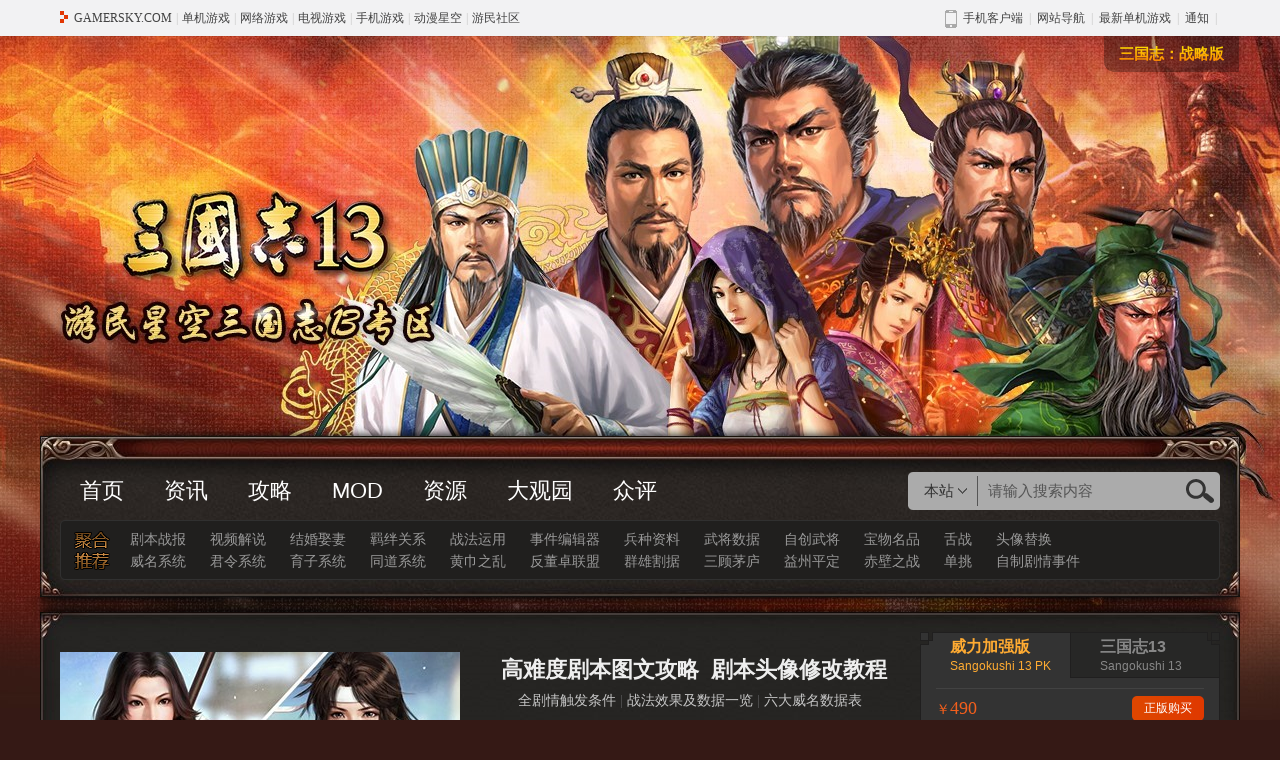

--- FILE ---
content_type: text/html
request_url: https://www.gamersky.com/z/sangokushi13/
body_size: 36039
content:
<!DOCTYPE HTML
	PUBLIC "-//W3C//Dli XHTML 1.0 Transitional//EN" "http://www.w3.org/TR/xhtml1/Dli/xhtml1-transitional.dli">
<html xmlns="http://www.w3.org/1999/xhtml">

<head>
	<meta http-equiv="Content-Type" content="text/html; charset=utf-8" />
	<title>三国志13专区_三国志13中文版下载及攻略秘籍 _ 游民星空 GamerSky.com</title>
	<meta name="keywords" content="三国志13,三国志13中文版下载,三国志13攻略,三国志13秘籍,三国志13武将,三国志13修改器" />
	<meta name="description" content="游民星空三国志13专题,提供三国志13中文版下载,三国志13攻略,三国志13秘籍,三国志13修改器,三国志13汉化,补丁,武将,技能,战法,存档,礼品等游戏资料。《三国志13》是日本光荣公司开发的策略模拟类单机游戏，《三国志》系列游戏一直是光荣公司主打的游戏产品之一，可以说是史上续作最长的一部单机游戏作品了。" />
	<meta http-equiv="X-UA-Compatible" content="IE=Edge" />
	<link rel="canonical" href="https://www.gamersky.com/z/sangokushi13/" />
	<link rel="alternate" media="only screen and (max-width:640px)" href="https://wap.gamersky.com/z_pc/sangokushi13/" />
	<link rel="stylesheet" href="//j.gamersky.com/web2015/css/QZnav.css?20200506" />
<script src="//j.gamersky.com/g/jquery-1.8.3.js"></script>
	<link rel="stylesheet" href="//j.gamersky.com/s_zq/sangokushi13/css/style.css?20190828" />
	<script>var wapUrl = "//wap.gamersky.com/z_pc/sangokushi13/"; var contentPageIndex = 1; var gameLib = { PE.Field id="cone" fieldname="GameLib" /};</script>
	<script src="//j.gamersky.com/g/mobileesp.js"></script>
</head>

<body>
	<script src="https://www.gamersky.com/autoinc/allsite/allsite_nav_js.htm"></script>

	<div class="center">
		<div class="Top">
			<div class="toppic">
				<div class="link">
					<a class="lik1" href="https://www.gamersky.com/z_sy/sgzzlb/"
						target="_blank"><span>三国志：战略版</span></a>
				</div>
			</div>
			<div class="topnav">
				<div class="nav1">
					<div class="nav">
						<a class="lk" href="http://www.gamersky.com/z/sangokushi13/" target="_blank">首页</a>
						<a class="lk" href="http://www.gamersky.com/z/sangokushi13/news/" target="_blank">资讯</a>
						<a class="lk" href="http://www.gamersky.com/z/sangokushi13/handbook/" target="_blank">攻略</a>
						<a class="lk" href="http://down.gamersky.com/z/sangokushi13/468182_189/" target="_blank">MOD</a>
						<a class="lk" href="http://www.gamersky.com/z/sangokushi13/down/" target="_blank">资源</a>
					
						<a class="lk" href="http://www.gamersky.com/z/sangokushi13/preview/" target="_blank">大观园</a>
						<a class="lk" href="https://ku.gamersky.com/2016/sangokushi-13-power-up-kit/" target="_blank">众评</a>

					</div>
					<div class="Search" id="search-form">
                <div class="radio">
                    <div class="txt">本站</div>
                    <div class="con">
                      <a href="javascript:;">本站</a>
                      <a href="javascript:;">百度</a>
                    </div>
                </div>
                <div class="form block" data-action="https://so.gamersky.com/">
                    <input class="txt Sinput" type="text" name="s" value="请输入搜索内容" onfocus="if(value=='请输入搜索内容')value='';this.onblur=function(){if(value=='')value='请输入搜索内容'}" />
                    <input class="sub Sbutton" type="button" value="本 站"/>
                </div>
                <div class="form none" data-action="https://www.baidu.com/s?ie=utf-8">
                    <input class="txt Sinput" type="text" name="q" value="请输入搜索内容" onfocus="if(value=='请输入搜索内容')value='';this.onblur=function(){if(value=='')value='请输入搜索内容'}" />
                    <input class="sub Sbutton" type="button" value="百 度"/>
                </div>
            </div>
				</div>
				<div class="nav2 navbg">
					<div class="tit">聚合推荐：</div>
<div class="link"><a class="dh1" href="https://www.gamersky.com/z/sangokushi13/468182_35488/">剧本战报</a> <a class="dh1" href="https://www.gamersky.com/z/sangokushi13/468182_34214/">视频解说</a> <a class="dh1" href="https://www.gamersky.com/z/sangokushi13/468182_47587/">结婚娶妻</a> <a class="dh1" href="https://www.gamersky.com/z/sangokushi13/468182_47576/">羁绊关系</a> <a class="dh1" href="https://www.gamersky.com/z/sangokushi13/468182_35489/">战法运用</a> <a class="dh1" href="https://www.gamersky.com/z/sangokushi13/468182_59726/">事件编辑器</a> <a class="dh1" href="https://www.gamersky.com/z/sangokushi13/468182_35280/">兵种资料</a> <a class="dh1" href="https://www.gamersky.com/z/sangokushi13/468182_35490/">武将数据</a> <a class="dh1" href="https://www.gamersky.com/z/sangokushi13/468182_47583/">自创武将</a> <a class="dh1" href="https://www.gamersky.com/z/sangokushi13/468182_35492/">宝物名品</a> <a class="dh1" href="https://www.gamersky.com/z/sangokushi13/468182_47580/">舌战</a> <a class="dh1" href="https://www.gamersky.com/z/sangokushi13/468182_47847/">头像替换</a></div>
<div class="tit">　　　　　</div>
<div class="link"><a class="dh1" href="https://www.gamersky.com/z/sangokushi13/468182_59721/">威名系统</a> <a class="dh1" href="https://www.gamersky.com/z/sangokushi13/468182_60121/">君令系统</a> <a class="dh1" href="https://www.gamersky.com/z/sangokushi13/468182_60046/">育子系统</a> <a class="dh1" href="https://www.gamersky.com/z/sangokushi13/468182_59844/">同道系统</a> <a class="dh1" href="https://www.gamersky.com/z/sangokushi13/468182_48280/">黄巾之乱</a> <a class="dh1" href="https://www.gamersky.com/z/sangokushi13/468182_48235/">反董卓联盟</a> <a class="dh1" href="https://www.gamersky.com/z/sangokushi13/468182_48293/">群雄割据</a> <a class="dh1" href="https://www.gamersky.com/z/sangokushi13/468182_48295/">三顾茅庐</a> <a class="dh1" href="https://www.gamersky.com/z/sangokushi13/468182_48296/">益州平定</a> <a class="dh1" href="https://www.gamersky.com/z/sangokushi13/468182_38266/">赤壁之战</a> <a class="dh1" href="https://www.gamersky.com/z/sangokushi13/468182_47581/">单挑</a> <a class="dh1" href="https://www.gamersky.com/z/sangokushi13/468182_59845/">自制剧情事件</a></div>
				</div>
			</div>
		</div>

		<div class="Mid">
			<div class="Midcon">
				<div id="gsincome_szq_1160"></div>
<script src="//j.gamersky.com/app/js/test2_app6.0_lengQiDongApi.js?20220329"></script>
				<div class="Mid1">
					<div class="Mid1_L">
						<div class="Mid1Lad">
							
						</div>
						<div class="Mid1_L_1">
							<div class="Mid1_L_1_L">
								<!--幻灯片开始-->
								<div class="Slides"><a class="btn prev" href="javascript:;"></a><ul class="Bimg"><li style='display:list-item'><a href='https://www.gamersky.com/handbook/201806/1058337.shtml' target='_blank'><img src='https://image.gamersky.com/gameshd/2018/20180609_ax_156_3.jpg' width='400' height='250' /><div class='mask'>信长之野望大志头像包 信长转生再临三国</div></a></li>
<li style='display: none'><a href='https://www.gamersky.com/handbook/201801/999601.shtml' target='_blank'><img src='https://image.gamersky.com/gameshd/2018/20180109_zw_104_1.jpg' width='400' height='250' /><div class='mask'>头像、剧情MOD合集 宝物、美女大搜罗</div></a></li>
<li style='display: none'><a href='https://www.gamersky.com/handbook/201712/985621.shtml' target='_blank'><img src='https://image.gamersky.com/gameshd/2017/20171201_fyj_406_1.jpg' width='400' height='250' /><div class='mask'>1000名登录武将MOD 看浪花淘尽英雄</div></a></li>
<li style='display: none'><a href='https://www.gamersky.com/handbook/201711/982687.shtml' target='_blank'><img src='https://image.gamersky.com/gameshd/2017/20171124_fyj_406_3.jpg' width='400' height='250' /><div class='mask'>剧本、头像修改终极指南 打造自己的三国志</div></a></li>
<li style='display: none'><a href='https://www.gamersky.com/handbook/201708/940969.shtml' target='_blank'><img src='https://image.gamersky.com/gameshd/2017/20170810_zw_104_1.jpg ' width='400' height='250' /><div class='mask'>190张杨上级图文战报 不手合对阵乱世群雄</div></a></li>
</ul><a class="btn next" href="javascript:;"></a></div>
								<!--幻灯片结束-->
								<ul class="taglist">
  <li>
  <h4>精华攻略</h4>
  <a class="tc" target="_blank" href="http://www.gamersky.com/handbook/201601/711099.shtml">全方位攻略</a> <a target="_blank" href="http://www.gamersky.com/handbook/201606/766125.shtml">新手入门指南</a> <a class="tc" target="_blank" href="http://www.gamersky.com/handbook/201610/820534.shtml">剧本万能攻略</a> <a target="_blank" href="http://www.gamersky.com/handbook/201612/842877.shtml">自建武将建议</a> <a target="_blank" href="http://www.gamersky.com/handbook/201702/869953.shtml">PK新系统解析</a> <a target="_blank" href="http://www.gamersky.com/handbook/201702/872873.shtml">全DLC内容详解</a>
  </li>
  <li>
  <h4>剧本战报</h4>
  <a target="_blank" href="http://www.gamersky.com/handbook/201601/711960.shtml">黄巾之乱潘凤</a> <a class="tc" target="_blank" href="http://www.gamersky.com/handbook/201703/874862.shtml">反董卓联盟</a> <a target="_blank" href="http://www.gamersky.com/handbook/201702/870768.shtml">群雄割据</a> <a class="tc" target="_blank" href="http://www.gamersky.com/handbook/201602/713261.shtml">益州平定刘禅</a> <a target="_blank" href="http://www.gamersky.com/handbook/201702/869933.shtml">小霸王奋起</a> <a target="_blank" href="http://www.gamersky.com/handbook/201703/879412.shtml">潼关之战</a>
  </li>
  <li>
  <h4>基础知识</h4>
  <a target="_blank" href="http://www.gamersky.com/handbook/201702/871751.shtml">兵种数据</a> <a class="tc" target="_blank" href="http://www.gamersky.com/handbook/201702/871609.shtml">剧情触发条件</a> <a target="_blank" href="http://www.gamersky.com/handbook/201602/714672.shtml">内政体系详解</a> <a target="_blank" href="http://www.gamersky.com/handbook/201601/711426.shtml">特技效果说明</a> <a class="tc" target="_blank" href="http://www.gamersky.com/handbook/201602/714175.shtml">全名品获得</a> <a target="_blank" href="http://www.gamersky.com/handbook/201702/871764.shtml">部落效果列表</a>
  </li>
  <li>
  <h4>威名系统</h4>
  <a class="tc" target="_blank" href="http://www.gamersky.com/handbook/201702/870077.shtml">威名数据表</a> <a target="_blank" href="http://www.gamersky.com/handbook/201703/875550.shtml">各威名结局</a> <a class="tc" target="_blank" href="http://www.gamersky.com/handbook/201703/877197.shtml">NPC威名分析</a> <a target="_blank" href="http://www.gamersky.com/handbook/201703/877639.shtml">威名升级规律</a> <a target="_blank" href="http://www.gamersky.com/handbook/201703/877410.shtml">官吏收益影响</a> <a target="_blank" href="http://www.gamersky.com/handbook/201702/873261.shtml">自建威名教程</a>
  </li>
  <li>
  <h4>战法运用</h4>
  <a target="_blank" href="http://www.gamersky.com/handbook/201702/871776.shtml">战法效果</a> <a class="tc" target="_blank" href="http://www.gamersky.com/handbook/201702/872954.shtml">全战法详解</a> <a target="_blank" href="http://www.gamersky.com/handbook/201702/872959.shtml">战法TOP排名</a> <a target="_blank" href="http://www.gamersky.com/handbook/201702/870171.shtml">强力战法推荐</a> <a target="_blank" href="http://www.gamersky.com/handbook/201702/870081.shtml">太平要术效果</a> <a target="_blank" href="http://www.gamersky.com/handbook/201702/870028.shtml">连环计效果</a>
  </li>
  <li>
  <h4>结婚生子</h4>
  <a class="tc" target="_blank" href="http://www.gamersky.com/handbook/201602/717390.shtml">全女角色攻略</a> <a target="_blank" href="http://www.gamersky.com/handbook/201602/714841.shtml">妹子攻略心得</a> <a target="_blank" href="http://www.gamersky.com/handbook/201602/712171.shtml">羁绊系统详解</a> <a class="tc" target="_blank" href="http://www.gamersky.com/handbook/201702/871088.shtml">生孩子指南</a> <a target="_blank" href="http://www.gamersky.com/handbook/201704/889108.shtml">生子规律测试</a> <a target="_blank" href="http://www.gamersky.com/handbook/201702/871616.shtml">培养孩子心得</a>
  </li>
  <li>
  <h4>头像、MOD</h4>
  <a target="_blank" href="http://www.gamersky.com/handbook/201702/870198.shtml">头像替换教程</a> <a class="tc" target="_blank" href="http://www.gamersky.com/z/sangokushi13/468182_47847/">精美头像合集</a> <a target="_blank" href="http://www.gamersky.com/handbook/201702/869489.shtml">事件编辑教程</a> <a target="_blank" href="http://www.gamersky.com/z/sangokushi13/468182_59845/">自制剧情合集</a> <a target="_blank" href="http://www.gamersky.com/handbook/201702/869980.shtml">自创楚汉武将</a> <a target="_blank" href="http://www.gamersky.com/handbook/201606/766470.shtml">英雄的苍穹</a>
  </li>
  <li>
  <h4>三国档案</h4>
  <a target="_blank" href="http://www.gamersky.com/handbook/201702/870209.shtml">史实CG合集</a> <a class="tc" target="_blank" href="http://www.gamersky.com/handbook/201702/869740.shtml">武将立绘图</a> <a target="_blank" href="http://www.gamersky.com/handbook/201602/717701.shtml">事件名鉴</a> <a target="_blank" href="http://www.gamersky.com/handbook/201603/725391.shtml">武将特殊语音</a> <a class="tc" target="_blank" href="http://www.gamersky.com/handbook/201604/743789.shtml">历代剧本分析</a> <a target="_blank" href="http://www.gamersky.com/handbook/201512/692915.shtml">系列发展史</a> </li>
</ul>
							</div>
							<div class="Mid1_L_1_R">
								<ul class="bgx">
									<li class="h1">
										
										
										&nbsp;&nbsp;<a target="_blank"
											href="https://www.gamersky.com/handbook/201610/820534.shtml">高难度剧本图文攻略</a>  
										&nbsp;&nbsp;<a target="_blank"
											href="https://www.gamersky.com/handbook/201711/982687.shtml">剧本头像修改教程</a>  
									</li>
									<li class="h2">
										
										
										<a target="_blank" href="https://www.gamersky.com/handbook/201702/871609.shtml">全剧情触发条件</a>  
										 |
										<a target="_blank" href="https://www.gamersky.com/handbook/201702/871776.shtml">战法效果及数据一览</a>  
										 |
										<a target="_blank" href="https://www.gamersky.com/handbook/201702/870077.shtml">六大威名数据表</a>  
									</li>
								</ul>
								<div class="listcon">
									<ul class="Ptxt block">
										
            
          
										
										<li class="li1">
											<div class="tit"><span>[资讯]</span><a target="_blank"
													href="https://www.gamersky.com/news/201911/1243146.shtml" title="NS中文《三国志13：威力加强版》今日发售 多样特有元素">NS《三国志13威力加强版》今日发售 多样独有元素</a></div>
											<div class="time">11-28</div>
										</li>
																														
										<li class="li1">
											<div class="tit"><span>[资讯]</span><a target="_blank"
													href="https://www.gamersky.com/news/201910/1230476.shtml" title="《三国志13：威力加强版》中文版11月28日登NS 游戏截图公开">《三国志13PK》中文版11月28日登NS 游戏截图公开</a></div>
											<div class="time">10-17</div>
										</li>
																														
										<li class="li1">
											<div class="tit"><span>[攻略]</span><a target="_blank"
													href="https://www.gamersky.com/handbook/201808/1086124.shtml" title="《三国志13》四一居士萝莉商人开局视频攻略">《三国志13》四一居士萝莉商人开局视频攻略</a></div>
											<div class="time">08-14</div>
										</li>
																														
										<li class="li1">
											<div class="tit"><span>[攻略]</span><a target="_blank"
													href="https://www.gamersky.com/handbook/201808/1081554.shtml" title="《三国志13》自制百花缭乱剧情MOD分享">
                    <font class='tc'>《三国志13》自制百花缭乱剧情MOD分享</font>
                  </a></div>
											<div class="time">08-03</div>
										</li>
																														
										<li class="li1">
											<div class="tit"><span>[攻略]</span><a target="_blank"
													href="https://www.gamersky.com/handbook/201807/1072668.shtml" title="《三国志13》著名武将数值修改建议">《三国志13》著名武将数值修改建议</a></div>
											<div class="time">07-12</div>
										</li>
																				<li class="lx0"></li>
																														
										<li class="li1">
											<div class="tit"><span>[攻略]</span><a target="_blank"
													href="https://www.gamersky.com/handbook/201806/1065491.shtml" title="《三国志13》君主难度公孙恭纯历史剧本战报">
                    <font class='tc'>《三国志13》君主难度公孙恭纯历史剧本战报</font>
                  </a></div>
											<div class="time">06-26</div>
										</li>
																														
										<li class="li1">
											<div class="tit"><span>[攻略]</span><a target="_blank"
													href="https://www.gamersky.com/handbook/201806/1064153.shtml" title="《三国志13》褒姒、杨玉环等自制女武将数值分享">《三国志13》褒姒、杨玉环等自制女武将分享</a></div>
											<div class="time">06-23</div>
										</li>
																														
										<li class="li1">
											<div class="tit"><span>[攻略]</span><a target="_blank"
													href="https://www.gamersky.com/handbook/201806/1061828.shtml" title="《三国志13》真三国无双8女武将头像包">《三国志13》真三国无双8女武将头像包</a></div>
											<div class="time">06-17</div>
										</li>
																														
										<li class="li1">
											<div class="tit"><span>[攻略]</span><a target="_blank"
													href="https://www.gamersky.com/handbook/201806/1061816.shtml" title="《三国志13》英杰传赤壁之战快速过关方法">《三国志13》英杰传赤壁之战快速过关方法</a></div>
											<div class="time">06-17</div>
										</li>
																														
										<li class="li1">
											<div class="tit"><span>[攻略]</span><a target="_blank"
													href="https://www.gamersky.com/handbook/201806/1061808.shtml" title="《三国志13》英杰无常关卡改策略剧本玩法">
                    <font class='tc'>《三国志13》英杰无常关卡改策略剧本玩法</font>
                  </a></div>
											<div class="time">06-17</div>
										</li>
																				<li class="lx0"></li>
																														
										<li class="li1">
											<div class="tit"><span>[攻略]</span><a target="_blank"
													href="https://www.gamersky.com/handbook/201806/1058337.shtml" title="《三国志13》信长之野望大志武将头像包 信长之野望头像替换">
                    <font class='tc'>《三国志13》信野大志144员武将头像包</font>
                  </a></div>
											<div class="time">06-16</div>
										</li>
																														
										<li class="li1">
											<div class="tit"><span>[攻略]</span><a target="_blank"
													href="https://www.gamersky.com/handbook/201806/1057974.shtml" title="《三国志13》外交及内政等各类玩法总结">《三国志13》各类玩法总结 无敌威名大法</a></div>
											<div class="time">06-08</div>
										</li>
																														
										<li class="li1">
											<div class="tit"><span>[攻略]</span><a target="_blank"
													href="https://www.gamersky.com/handbook/201806/1057903.shtml" title="《三国志13》上级难度平定益州赵云破局攻略">《三国志13》上级难度平定益州赵云破局攻略</a></div>
											<div class="time">06-08</div>
										</li>
																														
										<li class="li1">
											<div class="tit"><span>[攻略]</span><a target="_blank"
													href="https://www.gamersky.com/handbook/201805/1052410.shtml" title="《三国志13》角色立绘制作视频教程 角色立绘怎么制作">《三国志13》角色立绘制作视频教程</a></div>
											<div class="time">05-26</div>
										</li>
																														
										<li class="li1">
											<div class="tit"><span>[攻略]</span><a target="_blank"
													href="https://www.gamersky.com/handbook/201805/1052374.shtml" title="《三国志13》战法效果对诛杀的影响">《三国志13》战法效果对诛杀的影响</a></div>
											<div class="time">05-26</div>
										</li>
																													</ul>
									<ul class="Ptxt none">
																				
										<li class="li1">
											<div class="tit"><span>[攻略]</span><a target="_blank"
													href="https://www.gamersky.com/handbook/201803/1027056.shtml" title="《三国志13》完美甄姬迎娶教程 完美甄姬怎么娶">《三国志13》完美甄姬迎娶教程</a></div>
											<div class="time">03-21</div>
										</li>
																														
										<li class="li1">
											<div class="tit"><span>[攻略]</span><a target="_blank"
													href="https://www.gamersky.com/handbook/201802/1017269.shtml" title="《三国志13》孔融传超级难度实况解说视频">
                    <font class='tc'>《三国志13》孔融传超级难度实况解说视频</font>
                  </a></div>
											<div class="time">02-24</div>
										</li>
																														
										<li class="li1">
											<div class="tit"><span>[攻略]</span><a target="_blank"
													href="https://www.gamersky.com/handbook/201802/1014192.shtml" title="《三国志13》真三国无双8全90武将头像包">《三国志13》真三国无双8全90武将头像包</a></div>
											<div class="time">02-15</div>
										</li>
																														
										<li class="li1">
											<div class="tit"><span>[攻略]</span><a target="_blank"
													href="https://www.gamersky.com/handbook/201801/1006660.shtml" title="《三国志13》击杀随机事件NPC自制剧情及使用方法">《三国志13》自制击杀随机事件NPC剧情分享</a></div>
											<div class="time">01-24</div>
										</li>
																														
										<li class="li1">
											<div class="tit"><span>[攻略]</span><a target="_blank"
													href="https://www.gamersky.com/handbook/201801/1006576.shtml" title="《三国志13》自建人物特技合理设定数值详解 自建人物特技设定多少合理">
                    <font class='tc'>《三国志13》自建人物特技合理设定数值详解</font>
                  </a></div>
											<div class="time">01-24</div>
										</li>
																				<li class="lx0"></li>
																														
										<li class="li1">
											<div class="tit"><span>[攻略]</span><a target="_blank"
													href="https://www.gamersky.com/handbook/201801/1004594.shtml" title="《三国志13》Pictool导入头像教程 Pictool怎么导入头像">《三国志13》Pictool导入头像教程</a></div>
											<div class="time">01-18</div>
										</li>
																														
										<li class="li1">
											<div class="tit"><span>[攻略]</span><a target="_blank"
													href="https://www.gamersky.com/handbook/201801/1004534.shtml" title="《三国志13》DLC立绘存储位置与导出教程 DLC立绘怎么导出">《三国志13》DLC立绘存储位置与导出教程</a></div>
											<div class="time">01-18</div>
										</li>
																														
										<li class="li1">
											<div class="tit"><span>[攻略]</span><a target="_blank"
													href="https://www.gamersky.com/handbook/201801/999264.shtml" title="《三国志13》上级难度史实马腾娱乐图文战报">
                    <font class='tc'>《三国志13》上级史实马腾娱乐图文战报</font>
                  </a></div>
											<div class="time">01-05</div>
										</li>
																														
										<li class="li1">
											<div class="tit"><span>[攻略]</span><a target="_blank"
													href="https://www.gamersky.com/handbook/201712/996239.shtml" title="《三国志13》自建武将武器造型变化规律">《三国志13》自建武将武器造型变化规律</a></div>
											<div class="time">12-28</div>
										</li>
																														
										<li class="li1">
											<div class="tit"><span>[攻略]</span><a target="_blank"
													href="https://www.gamersky.com/handbook/201712/986261.shtml" title="《三国志13》211公孙恭禁手合图文战报">
                    <font class='tc'>《三国志13》211公孙恭禁手合图文战报</font>
                  </a></div>
											<div class="time">12-03</div>
										</li>
																				<li class="lx0"></li>
																														
										<li class="li1">
											<div class="tit"><span>[攻略]</span><a target="_blank"
													href="https://www.gamersky.com/handbook/201712/985621.shtml" title="《三国志13》1000名登录武将MOD（含头像）及新登录武将一览">
                    <font class='tc'>《三国志13》1000名登录武将MOD 浪花淘尽英雄</font>
                  </a></div>
											<div class="time">12-02</div>
										</li>
																														
										<li class="li1">
											<div class="tit"><span>[攻略]</span><a target="_blank"
													href="https://www.gamersky.com/handbook/201711/984163.shtml" title="《三国志13》真三8辛宪英头像及使用说明">《三国志13》真三8辛宪英头像 小姐姐美爆</a></div>
											<div class="time">11-28</div>
										</li>
																														
										<li class="li1">
											<div class="tit"><span>[攻略]</span><a target="_blank"
													href="https://www.gamersky.com/handbook/201711/982812.shtml" title="《三国志13》呼吸头像傻瓜式导入教程 三国志13呼吸头像怎么导入">《三国志13》呼吸头像傻瓜式导入教程</a></div>
											<div class="time">11-24</div>
										</li>
																														
										<li class="li1">
											<div class="tit"><span>[攻略]</span><a target="_blank"
													href="https://www.gamersky.com/handbook/201711/982687.shtml" title="《三国志13》剧本、头像修改教程 三国志13怎么修改剧本和头像">
                    <font class='tc'>《三国志13》剧本、头像修改终极图文指南</font>
                  </a></div>
											<div class="time">11-24</div>
										</li>
																														
										<li class="li1">
											<div class="tit"><span>[攻略]</span><a target="_blank"
													href="https://www.gamersky.com/handbook/201711/980393.shtml" title="《三国志13》上级难度五路侵攻后主无手合速攻战报">
                    <font class='tc'>《三国志13》上级难度五路侵攻速攻战报</font>
                  </a></div>
											<div class="time">11-19</div>
										</li>
																														
									</ul>
								</div>
								<div class="Home-Page"><span class="page-con"><a href="javascript:;"
											class="btn Pprev">上一页</a><span class="page-num"></span><a
											href="javascript:;" class="btn Pnext">下一页</a></span></div>
							</div>
						</div>
						<div class="Mid1_L_2">
							<ul class="m1imglist">
								
                
              
								
								<li><a href="https://www.gamersky.com/handbook/201806/1061828.shtml" target="_blank"><img
											src="//image.gamersky.com/webimg13/s_zq/sangokushi13/blank.png"
											data-src="https://imgs.gamersky.com/pic/2018/20180617_hjy_453_2.jpg" width="195" height="110" alt="《三国志13》真三国无双8女武将头像包" />
										<p class="mk">真三8女武将头像包</p>
									</a></li>
								
								<li><a href="https://www.gamersky.com/handbook/201806/1058337.shtml" target="_blank"><img
											src="//image.gamersky.com/webimg13/s_zq/sangokushi13/blank.png"
											data-src="https://imgs.gamersky.com/pic/2018/20180609_ax_156_1.jpg" width="195" height="110" alt="《三国志13》信野大志144员武将头像包" />
										<p class="mk">信长之野望大志头像包</p>
									</a></li>
								
								<li><a href="https://www.gamersky.com/handbook/201801/999264.shtml" target="_blank"><img
											src="//image.gamersky.com/webimg13/s_zq/sangokushi13/blank.png"
											data-src="https://imgs.gamersky.com/pic/2018/20180105_ax_156_7.jpg" width="195" height="110" alt="《三国志13》上级史实马腾娱乐图文战报" />
										<p class="mk">上级史实马腾图文战报</p>
									</a></li>
								
								<li><a href="https://www.gamersky.com/handbook/201712/985621.shtml" target="_blank"><img
											src="//image.gamersky.com/webimg13/s_zq/sangokushi13/blank.png"
											data-src="https://imgs.gamersky.com/pic/2017/20171201_ax_156_4.jpg" width="195" height="110" alt="《三国志13》1000名登录武将MOD 浪花淘尽英雄" />
										<p class="mk">1000名登录武将MOD</p>
									</a></li>
								
								<li><a href="https://www.gamersky.com/handbook/201711/982687.shtml" target="_blank"><img
											src="//image.gamersky.com/webimg13/s_zq/sangokushi13/blank.png"
											data-src="https://imgs.gamersky.com/pic/2017/20171124_ax_156_4.jpg" width="195" height="110" alt="《三国志13》剧本、头像修改终极图文指南" />
										<p class="mk">剧本、头像修改终极指南</p>
									</a></li>
								
								<li><a href="https://www.gamersky.com/handbook/201711/980393.shtml" target="_blank"><img
											src="//image.gamersky.com/webimg13/s_zq/sangokushi13/blank.png"
											data-src="https://imgs.gamersky.com/pic/2017/20171119_syj_380_2.jpg" width="195" height="110" alt="《三国志13》上级难度五路侵攻速攻战报" />
										<p class="mk">五路侵攻速攻战报</p>
									</a></li>
								
								<li><a href="https://www.gamersky.com/handbook/201711/978222.shtml" target="_blank"><img
											src="//image.gamersky.com/webimg13/s_zq/sangokushi13/blank.png"
											data-src="https://imgs.gamersky.com/pic/2017/20171114_syj_380_5.jpg" width="195" height="110" alt="《三国志13》高宠立志传MOD及使用方法" />
										<p class="mk">高宠立志传争霸线MOD</p>
									</a></li>
								
								<li><a href="https://www.gamersky.com/handbook/201711/976153.shtml" target="_blank"><img
											src="//image.gamersky.com/webimg13/s_zq/sangokushi13/blank.png"
											data-src="https://imgs.gamersky.com/pic/2017/20171109_syj_380_1.jpg" width="195" height="110" alt="《三国志13》910个历史武将MOD及使用方法" />
										<p class="mk">历史武将MOD及使用方法</p>
									</a></li>
								
							</ul>
						</div>
						<div class="Mid1Lad">
							<div id="gsincome_szq_835"></div>
						</div>
					</div>
					<div class="Mid1_R">
						<!--
<div class="piclink"><a target="_blank" href="https://jq.qq.com/?_wv=1027&k=43dJsfd"><img width="300" height="80" src="http://imgs.gamersky.com/pic/2017/20170113_zw_104_2.jpg"><i></i></a></div>
-->
						<div class="gamebg">
							<div class="gamenav"><a class="a1 cur" href="javascript:;">
									<p class="CHtit">威力加强版</p>
									<p class="ENtit">Sangokushi 13 PK</p>
								</a><a class="a2" href="javascript:;">
									<p class="CHtit">三国志13</p>
									<p class="ENtit">Sangokushi 13</p>
								</a></div>
							<div class="gameinfor block">
								<div class="gamecon">
									<div class="game-all-infos">
										<div id="tgFenxiaoMiddleExtend" data-kuid="798311"></div>
										<div class="gameimg"><a target="_blank"
												href="http://ku.gamersky.com/2016/sangokushi-13-power-up-kit/"><img
													width="100" height="142"
													src="http://image.gamersky.com/zqimg/sangokushi13/image/cover.jpg">
											</a></div>
										<ul class="YXXX">
											<li class="txt">
												<div class="u1">游戏类型：</div>
												<div class="u2">策略</div>
											</li>
											<li class="txt">
												<div class="u1">游戏制作：</div>
												<div class="u2">KOEI TECMO</div>
											</li>
											<li class="txt">
												<div class="u1">游戏发行：</div>
												<div class="u2">KOEI TECMO</div>
											</li>
											<li class="txt">
												<div class="u1">游戏平台：</div>
												<div class="u2">PC/PS4/PS3/Xbox One/NS</div>
											</li>
											<li class="txt">
												<div class="u1">上市时间：</div>
												<div class="u2">2017.02.16<br>
													2017.03.30(NS) </div>
											</li>
											<!-- <li class="txt">
							  <div class="u1">官方网址：</div>
							  <div class="u2"><a target="_blank" href="http://www.gamecity.com.tw/sangokushi13/">点击进入</a></div>
							  </li> -->
										</ul>
										<div class="profile">
											<div class="intr">
												<p>游戏介绍：</p>
												<p>　　《三国志13：威力加强版》是由KOEI
													TECMO制作并发行的一款策略游戏，是《三国志》系列作品。本作在原有基础上增加100位以上武将，其中不乏众多新面孔。同时本作还加入了"威名"和"军事会议"以及"以村为单位的重镇关卡"
												</p>
											</div>
											<div class="btn"><a class="m" target="_blank"
													href="http://ku.gamersky.com/2016/sangokushi-13-power-up-kit/">详细内容&gt;&gt;</a>
											</div>
										</div>
									</div>
								</div>
								<div class="gameScore">
									<div class="gamePC1 gamerskypc" data-generalid="798311">
										<div class="ympc">
											<div class="clock"><a target="_blank"
													href="http://www.gamersky.com/review/201702/870030.shtml">
													<div class="div1">
														<div></div>
													</div>
													<div class="div2">
														<div></div>
													</div>
													<div class="Pnum" data-generalid="798311">0</div>
												</a></div>
										</div>
										<div class="txt">游民评测</div>
										<div class="more"><a target="_blank"
												href="http://www.gamersky.com/review/201702/870030.shtml">详细评测</a>
										</div>
									</div>
									<div class="loading"><img width="50"
											src="http://image.gamersky.com/webimg15/loading.gif"></div>
									<div class="gamePF1 gamerskypf" style="DISPLAY: none" data-generalid="798311">
										<div class="PF-L"><!--div class="txt">人数不足</div-->
											<div class="clock"><a target="_blank"
													href="http://ku.gamersky.com/2016/sangokushi-13-power-up-kit/">
													<div class="div1">
														<div></div>
													</div>
													<div class="div2">
														<div></div>
													</div>
													<div class="Pnum" data-generalid="798311">0</div>
												</a></div>
										</div>
										<div class="PF-R">
											<div class="PF-top">
												<div class="txt">玩家评分</div>
												<div class="more"><a target="_blank"
														href="http://ku.gamersky.com/2016/sangokushi-13-power-up-kit/"><span
															class="totalnumber">0</span>人评价</a></div>
											</div>
											<div class="PF-con">
												<div class="li-n">
													<div class="num">5</div>
													<div class="jindu">
														<div class="tiao" style="WIDTH: 0px"></div>
													</div>
													<div class="bili">0%</div>
												</div>
												<div class="li-n">
													<div class="num">4</div>
													<div class="jindu">
														<div class="tiao" style="WIDTH: 0px"></div>
													</div>
													<div class="bili">0%</div>
												</div>
												<div class="li-n">
													<div class="num">3</div>
													<div class="jindu">
														<div class="tiao" style="WIDTH: 0px"></div>
													</div>
													<div class="bili">0%</div>
												</div>
												<div class="li-n">
													<div class="num">2</div>
													<div class="jindu">
														<div class="tiao" style="WIDTH: 0px"></div>
													</div>
													<div class="bili">0%</div>
												</div>
												<div class="li-n">
													<div class="num">1</div>
													<div class="jindu">
														<div class="tiao" style="WIDTH: 0px"></div>
													</div>
													<div class="bili">0%</div>
												</div>
											</div>
										</div>
										<div class="PF-B"><a class="btn1 dpbtn" href="javascript:;" data-type="7"
												data-i="0" gameid="798311" data-sorce="1" fromdevice="0"
												data-click="false">想 玩</a> <a class="btn2 dpbtn" href="javascript:;"
												data-type="8" data-i="1" gameid="798311" data-sorce="1" fromdevice="0"
												data-click="false">玩过<i></i>评分</a> </div>
									</div>
								</div>
								<div class="pingtai" style="DISPLAY: none" date-selltime="已上市"><a href="javascript:;"
										data-time="2017-02-16">PC</a> <a href="javascript:;"
										data-time="2017-02-16">XBOXONE</a> <a href="javascript:;"
										data-time="2017-02-16">PS4</a> <a href="javascript:;"
										data-time="2017-03-30">Switch</a> </div>
							</div>
							<!--gameinfor end-->
							<div class="gameinfor none">
								<div class="gamecon">
									<div class="game-all-infos">
										<div id="tgFenxiaoMiddle"></div>
										<div class="gameimg"><a target="_blank"
												href="http://ku.gamersky.com/2015/Sangokushi-13/"><img width="100"
													height="142"
													src="http://image.gamersky.com/zqimg/sangokushi13/image/cover.jpg">
											</a></div>
										<ul class="YXXX">
											<li class="txt">
												<div class="u1">游戏类型：</div>
												<div class="u2">策略</div>
											</li>
											<li class="txt">
												<div class="u1">游戏制作：</div>
												<div class="u2">KOEI TECMO</div>
											</li>
											<li class="txt">
												<div class="u1">游戏发行：</div>
												<div class="u2">KOEI TECMO</div>
											</li>
											<li class="txt">
												<div class="u1">游戏平台：</div>
												<div class="u2">PC/PS4/PS3/Xbox One</div>
											</li>
											<li class="txt">
												<div class="u1">上市时间：</div>
												<div class="u2">2016.01.28</div>
											</li>
											
										</ul>
										<div class="profile">
											<div class="intr">
												<p>游戏介绍：</p>
												<p>　　《三国志13》将最大化提供三国可操作武将数量（全武将），混战群雄。战斗方式包括水面战斗、户外战斗、攻城战以及武将竞技等等，系列最壮丽一骑当先画面即将出现在《三国志13》中；同时制作组将采用3D画面真实再现中国古老城邦结构，细化城郭景观，提升玩家真实代入感！
												</p>
											</div>
											<div class="btn"><a class="m" target="_blank"
													href="http://ku.gamersky.com/2015/Sangokushi-13/">详细内容&gt;&gt;</a>
											</div>
										</div>
									</div>
								</div>
								<div class="gameScore">
									<div class="gamePC1 gamerskypc" data-generalid="468182">
										<div class="ympc">
											<div class="clock"><a target="_blank"
													href="http://www.gamersky.com/review/201601/711692.shtml">
													<div class="div1">
														<div></div>
													</div>
													<div class="div2">
														<div></div>
													</div>
													<div class="Pnum" data-generalid="468182">0</div>
												</a></div>
										</div>
										<div class="txt">游民评测</div>
										<div class="more"><a target="_blank"
												href="http://www.gamersky.com/review/201601/711692.shtml">详细评测</a>
										</div>
									</div>
									<div class="gamePF1 gamerskypf" data-generalid="468182">
										<div class="PF-L"><!--div class="txt">人数不足</div-->
											<div class="clock"><a target="_blank"
													href="http://ku.gamersky.com/2015/Sangokushi-13/">
													<div class="div1">
														<div></div>
													</div>
													<div class="div2">
														<div></div>
													</div>
													<div class="Pnum" data-generalid="468182">0</div>
												</a></div>
										</div>
										<div class="PF-R">
											<div class="PF-top">
												<div class="txt">玩家评分</div>
												<div class="more"><a target="_blank"
														href="http://ku.gamersky.com/2015/Sangokushi-13/"><span
															class="totalnumber">0</span>人评价 </a></div>
											</div>
											<div class="PF-con">
												<div class="li-n">
													<div class="num">5</div>
													<div class="jindu">
														<div class="tiao" style="WIDTH: 0px"></div>
													</div>
													<div class="bili">0%</div>
												</div>
												<div class="li-n">
													<div class="num">4</div>
													<div class="jindu">
														<div class="tiao" style="WIDTH: 0px"></div>
													</div>
													<div class="bili">0%</div>
												</div>
												<div class="li-n">
													<div class="num">3</div>
													<div class="jindu">
														<div class="tiao" style="WIDTH: 0px"></div>
													</div>
													<div class="bili">0%</div>
												</div>
												<div class="li-n">
													<div class="num">2</div>
													<div class="jindu">
														<div class="tiao" style="WIDTH: 0px"></div>
													</div>
													<div class="bili">0%</div>
												</div>
												<div class="li-n">
													<div class="num">1</div>
													<div class="jindu">
														<div class="tiao" style="WIDTH: 0px"></div>
													</div>
													<div class="bili">0%</div>
												</div>
											</div>
										</div>
										<div class="PF-B"><a class="btn1 dpbtn" href="javascript:;" data-type="7"
												data-i="0" gameid="468182" data-sorce="1" fromdevice="0"
												data-click="false">想 玩</a> <a class="btn2 dpbtn" href="javascript:;"
												data-type="8" data-i="1" gameid="468182" data-sorce="1" fromdevice="0"
												data-click="false">玩过<i></i>评分</a> </div>
									</div>
								</div>
								<div class="pingtai" style="DISPLAY: none" date-selltime="已上市"><a href="javascript:;"
										data-time="2016-01-28">PC</a> <a href="javascript:;"
										data-time="2016-01-28">XBOXONE</a> <a href="javascript:;"
										data-time="2016-01-28">PS3</a> <a href="javascript:;"
										data-time="2016-01-28">PS4</a> </div>
							</div>
							<!--gameinfor end-->
						</div>

						<div class="Midtit">
							<h3 class="tt1" tit="最新剧本"></h3>
						</div>
						<ul class="m1rpiclist">
							
                
              
							
							<li><a target="_blank" href="https://www.gamersky.com/handbook/201801/999264.shtml"><img
										src="//image.gamersky.com/webimg13/s_zq/sangokushi13/blank.png"
										data-src="https://imgs.gamersky.com/pic/2018/20180105_ax_156_7.jpg" width="140" height="77" alt="《三国志13》上级史实马腾娱乐图文战报" />
									<div class="tit">《三国志13》上级史实马腾娱乐图文战报</div>
									<div class="time">2018.01.05</div>
								</a></li>
							
							<li><a target="_blank" href="https://www.gamersky.com/handbook/201708/940969.shtml"><img
										src="//image.gamersky.com/webimg13/s_zq/sangokushi13/blank.png"
										data-src="https://imgs.gamersky.com/pic/2017/20170810_ax_156_6.jpg" width="140" height="77" alt="《三国志13》190张杨上级教学向图文战报" />
									<div class="tit">《三国志13》190张杨上级教学向图文战报</div>
									<div class="time">2017.08.19</div>
								</a></li>
							
						</ul>

						<div class="Mid1R_ad">
						<div id="gsincome_zq_right_300_1"></div>
						</div>
					</div>
				</div><!-- Mid1 end -->

				<!-- 威力の加强 三国の制霸 -->
				<div class="Mid2">
					<div class="Mid2tit">
<h3>威力の加强</h3>
<p>全新要素运筹帷幄之中</p>
</div>
<ul class="WLJQ">
  <li><img width="265" height="107" src="http://image.gamersky.com/webimg13/s_zq/sangokushi13/blank.png" data-src="http://image.gamersky.com/webimg13/s_zq/sangokushi13/m2_wljq_01.png"> <a class="a1" target="_blank" href="http://www.gamersky.com/handbook/201611/832571.shtml"></a>
  </li>
  <li><img width="265" height="107" src="http://image.gamersky.com/webimg13/s_zq/sangokushi13/blank.png" data-src="http://image.gamersky.com/webimg13/s_zq/sangokushi13/m2_wljq_02.png"> <a class="a2" target="_blank" href="http://www.gamersky.com/handbook/201609/813178.shtml"></a>
  </li>
  <li><img width="265" height="107" src="http://image.gamersky.com/webimg13/s_zq/sangokushi13/blank.png" data-src="http://image.gamersky.com/webimg13/s_zq/sangokushi13/m2_wljq_03.png"> <a class="a3" target="_blank" href="http://www.gamersky.com/handbook/201610/817320.shtml"></a>
  </li>
  <li><img width="265" height="107" src="http://image.gamersky.com/webimg13/s_zq/sangokushi13/blank.png" data-src="http://image.gamersky.com/webimg13/s_zq/sangokushi13/m2_wljq_04.png"> <a class="a4" target="_blank" href="http://www.gamersky.com/handbook/201612/842394.shtml"></a></li>
</ul>
<div class="Mid2tit">
<h3>三国の制霸</h3>
<p>逐鹿中原决胜千里之外</p>
</div>
<ul class="slides">
  <li class="cur">
  <div class="tit">内政种田</div>
  <div class="con"><img width="917" height="194" src="http://image.gamersky.com/webimg13/s_zq/sangokushi13/blank.png" data-src="http://image.gamersky.com/webimg13/s_zq/sangokushi13/m2_sgzb_01.jpg">
  <div class="infor">
  <p>本作的内政跟前几作很不一样，需要先下任务信后才能执行内政，无法直接叫部下做，而且还会占掉其他命令的执行空间，其中有交友系统的牵制，以及避免大势力占着武将多的优势一下子就冲高内政，进而去欺压别国，因此如何安排手下分担工作就成了本作的内政重点。</p>
  <a target="_blank" href="http://www.gamersky.com/z/sangokushi13/468182_36331/ ">[详情...]</a> </div>
  <div class="link"><a target="_blank" href="http://www.gamersky.com/handbook/201602/712459.shtml">全国一统心得</a> <a target="_blank" href="http://www.gamersky.com/handbook/201602/714672.shtml">内政体系</a> <a target="_blank" href="http://www.gamersky.com/handbook/201602/715362.shtml">内政系统数据</a> <a target="_blank" href="http://www.gamersky.com/handbook/201602/715163.shtml">内政设施</a> <a target="_blank" href="http://www.gamersky.com/handbook/201602/714648.shtml">重臣叠加特性</a> </div>
  </div>
  </li>
  <li>
  <div class="tit">战斗战法</div>
  <div class="con"><img width="917" height="194" src="http://image.gamersky.com/webimg13/s_zq/sangokushi13/blank.png" data-src="http://image.gamersky.com/webimg13/s_zq/sangokushi13/m2_sgzb_02.jpg">
  <div class="infor">
  <p>本作的战法是非常重要的部分，其中包括：名称、指挥点数、持有武将、影响范围以及具体数值等等，而多样的战法诸如增加攻击和机动性的强化系战法、提升士气以及恢复效果的回复系战法、干扰与火计战法，甚至融合起来的多重复合类战法等等，熟练运用战法以及相应的武将将会是很大的助力。</p>
  <a target="_blank" href="http://www.gamersky.com/z/sangokushi13/468182_35489/ ">[详情...]</a> </div>
  <div class="link"><a target="_blank" href="http://www.gamersky.com/handbook/201512/693262.shtml">强力武将战法</a> <a target="_blank" href="http://www.gamersky.com/handbook/201602/714635.shtml">战法大讲堂</a> <a target="_blank" href="http://www.gamersky.com/handbook/201602/715332.shtml">强力战法解析</a> <a target="_blank" href="http://www.gamersky.com/handbook/201606/770911.shtml">单挑阵斩</a> <a target="_blank" href="http://www.gamersky.com/handbook/201602/720314.shtml">全战法效果详解</a> </div>
  </div>
  </li>
  <li>
  <div class="tit">武将扮演</div>
  <div class="con"><img width="917" height="194" src="http://image.gamersky.com/webimg13/s_zq/sangokushi13/blank.png" data-src="http://image.gamersky.com/webimg13/s_zq/sangokushi13/m2_sgzb_03.jpg">
  <div class="infor">
  <p>《三国志》系列一直以性格各异的武将而闻名，这其中有武勇超群的吕布、智慧过人的诸葛亮、乱之至奸臣曹操等人物，本篇作为《三国志13》著名武将图鉴，会将这些武将的属性数据一览展现出来，同时包含了武将历代的形象，系列的老玩家们想必对此会感慨万千吧。</p>
  <a target="_blank" href="http://www.gamersky.com/z/sangokushi13/468182_35490/">[详情...]</a> </div>
  <div class="link"><a target="_blank" href="http://www.gamersky.com/handbook/201602/712171.shtml">绊系统图文详解</a> <a target="_blank" href="http://www.gamersky.com/handbook/201601/710878.shtml">武将数据大全</a> <a target="_blank" href="http://www.gamersky.com/handbook/201602/713897.shtml">自创武将花式玩法</a> <a target="_blank" href="http://www.gamersky.com/handbook/201601/712061.shtml">武将拜师特技</a> <a target="_blank" href="http://www.gamersky.com/handbook/201512/695904.shtml">历代能力值Top10武将</a> </div>
  </div>
  </li>
  <li>
  <div class="tit">战报速递</div>
  <div class="con"><img width="917" height="194" src="http://image.gamersky.com/webimg13/s_zq/sangokushi13/blank.png" data-src="http://image.gamersky.com/webimg13/s_zq/sangokushi13/m2_sgzb_04.jpg">
  <div class="infor">
  <p>《三国志13》每个人都会有不同的走向，一万个人玩《三国志13》就有一万种玩法。谁说阿斗扶不起，官二代一样打天下，关银屏、王元姬统统拿下，孙尚香也不放过；贾诩使用无敌嘴炮，不费一兵一足，凭借三寸不烂之舌不停狂喷，说得董卓俯首称臣；逗逼上将潘凤最后竟然抱得两位美人归，这就是三国志的魅力，一起来参加 “三国志演绎”吧！</p>
  <a target="_blank" href="http://www.gamersky.com/z/sangokushi13/468182_35488/ ">[详情...]</a> </div>
  <div class="link"><a target="_blank" href="http://www.gamersky.com/handbook/201602/718461.shtml">反董卓联盟战报</a> <a target="_blank" href="http://www.gamersky.com/handbook/201602/713261.shtml">花心刘禅战报</a> <a target="_blank" href="http://www.gamersky.com/handbook/201601/711960.shtml">潘凤黄巾之乱战报</a> <a target="_blank" href="http://www.gamersky.com/handbook/201602/717605.shtml">关渣爆笑战报</a> <a target="_blank" href="http://www.gamersky.com/handbook/201602/712142.shtml">贾诩无敌嘴炮流战报</a> </div>
  </div>
  </li>
</ul>
				</div><!-- Mid2 end -->

				<!-- 游戏攻略 -->
				<div class="Mid3">
					<div class="Midtit">
						<h3 class="tt2" tit="游戏攻略"></h3><a class="more"
							href="http://www.gamersky.com/z/sangokushi13/handbook/" target="_blank">更多</a>
					</div>
					<ul class="m2imglist">
						<li class="block">
							
                
              
							
							<a target="_blank" href="https://www.gamersky.com/handbook/201806/1061828.shtml"><img
									src="//image.gamersky.com/webimg13/s_zq/sangokushi13/blank.png"
									data-src="https://imgs.gamersky.com/pic/2018/20180617_hjy_453_2.jpg" width="200" height="112" alt="《三国志13》真三国无双8女武将头像包" />
								<p>《三国志13》真三国无双8女武将头像包</p>
							</a>
																																			
							<a target="_blank" href="https://www.gamersky.com/handbook/201806/1058337.shtml"><img
									src="//image.gamersky.com/webimg13/s_zq/sangokushi13/blank.png"
									data-src="https://imgs.gamersky.com/pic/2018/20180609_ax_156_1.jpg" width="200" height="112" alt="《三国志13》信野大志144员武将头像包" />
								<p>《三国志13》信野大志144员武将头像包</p>
							</a>
																																			
							<a target="_blank" href="https://www.gamersky.com/handbook/201801/999264.shtml"><img
									src="//image.gamersky.com/webimg13/s_zq/sangokushi13/blank.png"
									data-src="https://imgs.gamersky.com/pic/2018/20180105_ax_156_7.jpg" width="200" height="112" alt="《三国志13》上级史实马腾娱乐图文战报" />
								<p>《三国志13》上级史实马腾娱乐图文战报</p>
							</a>
																																			
							<a target="_blank" href="https://www.gamersky.com/handbook/201712/985621.shtml"><img
									src="//image.gamersky.com/webimg13/s_zq/sangokushi13/blank.png"
									data-src="https://imgs.gamersky.com/pic/2017/20171201_ax_156_4.jpg" width="200" height="112" alt="《三国志13》1000名登录武将MOD 浪花淘尽英雄" />
								<p>《三国志13》1000名登录武将MOD 浪花淘尽英雄</p>
							</a>
																																			
							<a target="_blank" href="https://www.gamersky.com/handbook/201711/982687.shtml"><img
									src="//image.gamersky.com/webimg13/s_zq/sangokushi13/blank.png"
									data-src="https://imgs.gamersky.com/pic/2017/20171124_ax_156_4.jpg" width="200" height="112" alt="《三国志13》剧本、头像修改终极图文指南" />
								<p>《三国志13》剧本、头像修改终极图文指南</p>
							</a>
																																			
							<a target="_blank" href="https://www.gamersky.com/handbook/201710/968034.shtml"><img
									src="//image.gamersky.com/webimg13/s_zq/sangokushi13/blank.png"
									data-src="https://imgs.gamersky.com/pic/2017/20171019_ax_156_5.jpg" width="200" height="112" alt="《三国志13》武将名、字、列传修正补全MOD" />
								<p>《三国志13》武将名、字、列传修正补全MOD</p>
							</a>
																																			
							<a target="_blank" href="https://www.gamersky.com/handbook/201709/954788.shtml"><img
									src="//image.gamersky.com/webimg13/s_zq/sangokushi13/blank.png"
									data-src="https://imgs.gamersky.com/pic/2017/20170912_ax_156_1.jpg" width="200" height="112" alt="《三国志13》水浒、封神、西游新武将MOD" />
								<p>《三国志13》水浒、封神、西游新武将MOD</p>
							</a>
																																			
							<a target="_blank" href="https://www.gamersky.com/handbook/201709/954712.shtml"><img
									src="//image.gamersky.com/webimg13/s_zq/sangokushi13/blank.png"
									data-src="https://imgs.gamersky.com/pic/2017/20170911_ax_156_3.jpg" width="200" height="112" alt="《三国志13》二次元呼吸立绘及官方导入头像" />
								<p>《三国志13》二次元呼吸立绘及官方导入头像</p>
							</a>
																																			
							<a target="_blank" href="https://www.gamersky.com/handbook/201709/954611.shtml"><img
									src="//image.gamersky.com/webimg13/s_zq/sangokushi13/blank.png"
									data-src="https://imgs.gamersky.com/pic/2017/20170911_ax_156_1.jpg" width="200" height="112" alt="《三国志13》巫妖王之怒MOD 天灾军团入侵" />
								<p>《三国志13》巫妖王之怒MOD 天灾军团入侵</p>
							</a>
																																			
							<a target="_blank" href="https://www.gamersky.com/handbook/201708/943355.shtml"><img
									src="//image.gamersky.com/webimg13/s_zq/sangokushi13/blank.png"
									data-src="https://imgs.gamersky.com/pic/2017/20170816_ax_156_2.jpg" width="200" height="112" alt="《三国志13》信长之野望75员新武将MOD" />
								<p>《三国志13》信长之野望75员新武将MOD</p>
							</a>
													</li>
						<li class="none">																												
							<a target="_blank" href="https://www.gamersky.com/handbook/201708/940969.shtml"><img
									src="//image.gamersky.com/webimg13/s_zq/sangokushi13/blank.png"
									data-src="https://imgs.gamersky.com/pic/2017/20170810_ax_156_6.jpg" width="200" height="112" alt="《三国志13》190张杨上级教学向图文战报" />
								<p>《三国志13》190张杨上级教学向图文战报</p>
							</a>
																																			
							<a target="_blank" href="https://www.gamersky.com/handbook/201708/938526.shtml"><img
									src="//image.gamersky.com/webimg13/s_zq/sangokushi13/blank.png"
									data-src="https://imgs.gamersky.com/pic/2017/20170804_ax_156_1.jpg" width="200" height="112" alt="《三国志13》英杰传难点关卡图文攻略" />
								<p>《三国志13》英杰传难点关卡图文攻略</p>
							</a>
																																			
							<a target="_blank" href="https://www.gamersky.com/handbook/201708/937009.shtml"><img
									src="//image.gamersky.com/webimg13/s_zq/sangokushi13/blank.png"
									data-src="https://imgs.gamersky.com/pic/2017/20170801_ax_156_3.jpg" width="200" height="112" alt="《三国志13》4个1大将四面楚歌换国战报" />
								<p>《三国志13》4个1大将四面楚歌换国战报</p>
							</a>
																																			
							<a target="_blank" href="https://www.gamersky.com/handbook/201707/931555.shtml"><img
									src="//image.gamersky.com/webimg13/s_zq/sangokushi13/blank.png"
									data-src="https://imgs.gamersky.com/pic/2017/20170615_ax_156_3.jpg" width="200" height="112" alt="《三国志13》100个新剧情MOD及触发条件" />
								<p>《三国志13》100个新剧情MOD及触发条件</p>
							</a>
																																			
							<a target="_blank" href="https://www.gamersky.com/handbook/201707/929492.shtml"><img
									src="//image.gamersky.com/webimg13/s_zq/sangokushi13/blank.png"
									data-src="https://imgs.gamersky.com/pic/2017/20170715_ax_156_3.jpg" width="200" height="112" alt="《三国志13》大型历史MOD明末风云分享" />
								<p>《三国志13》大型历史MOD明末风云分享</p>
							</a>
																																			
							<a target="_blank" href="https://www.gamersky.com/handbook/201707/924402.shtml"><img
									src="//image.gamersky.com/webimg13/s_zq/sangokushi13/blank.png"
									data-src="https://imgs.gamersky.com/pic/2017/20170705_ax_156_3.jpg" width="200" height="112" alt="《三国志13》诸葛诞之乱MOD 再现孤城悲歌" />
								<p>《三国志13》诸葛诞之乱MOD 再现孤城悲歌</p>
							</a>
																																			
							<a target="_blank" href="https://www.gamersky.com/handbook/201707/924252.shtml"><img
									src="//image.gamersky.com/webimg13/s_zq/sangokushi13/blank.png"
									data-src="https://imgs.gamersky.com/pic/2017/20170705_ax_156_1.jpg" width="200" height="112" alt="《三国志13》种田流全方位数据研究" />
								<p>《三国志13》种田流全方位数据研究</p>
							</a>
																																			
							<a target="_blank" href="https://www.gamersky.com/handbook/201706/914677.shtml"><img
									src="//image.gamersky.com/webimg13/s_zq/sangokushi13/blank.png"
									data-src="https://imgs.gamersky.com/pic/2017/20170611_ax_156_1.jpg" width="200" height="112" alt="《三国志13》112名女武将MOD 后宫佳人任你选" />
								<p>《三国志13》112名女武将MOD 后宫佳人任你选</p>
							</a>
																																			
							<a target="_blank" href="https://www.gamersky.com/handbook/201706/913865.shtml"><img
									src="//image.gamersky.com/webimg13/s_zq/sangokushi13/blank.png"
									data-src="https://imgs.gamersky.com/pic/2017/20170609_ax_156_1.jpg" width="200" height="112" alt="《三国志13》阿斗之野望战报 誓保刘氏江山" />
								<p>《三国志13》阿斗之野望战报 誓保刘氏江山</p>
							</a>
																																			
							<a target="_blank" href="https://www.gamersky.com/handbook/201706/911860.shtml"><img
									src="//image.gamersky.com/webimg13/s_zq/sangokushi13/blank.png"
									data-src="https://imgs.gamersky.com/pic/2017/20170603_ax_156_3.jpg" width="200" height="112" alt="《三国志13：PK版》貂蝉舌战天下视频解说" />
								<p>《三国志13：PK版》貂蝉舌战天下视频解说</p>
							</a>
														</li>
						<li class="none">																					
							<a target="_blank" href="https://www.gamersky.com/handbook/201704/899644.shtml"><img
									src="//image.gamersky.com/webimg13/s_zq/sangokushi13/blank.png"
									data-src="https://imgs.gamersky.com/pic/2017/20170429_xry_361_5.jpg" width="200" height="112" alt="《三国志13：PK版》剧情、武将Mod合集第二弹" />
								<p>《三国志13：PK版》剧情、武将Mod合集第二弹</p>
							</a>
																																			
							<a target="_blank" href="https://www.gamersky.com/handbook/201704/895979.shtml"><img
									src="//image.gamersky.com/webimg13/s_zq/sangokushi13/blank.png"
									data-src="https://imgs.gamersky.com/pic/2017/20170421_xry_361_3.jpg" width="200" height="112" alt="《三国志13：PK版》单武将对战测试视频" />
								<p>《三国志13：PK版》单武将对战测试视频</p>
							</a>
																																			
							<a target="_blank" href="https://www.gamersky.com/handbook/201704/890291.shtml"><img
									src="//image.gamersky.com/webimg13/s_zq/sangokushi13/blank.png"
									data-src="https://imgs.gamersky.com/pic/2017/20170411_ax_156_2.jpg" width="200" height="112" alt="《三国志13：PK版》赵云魔王复返上级战报" />
								<p>《三国志13：PK版》赵云魔王复返上级战报</p>
							</a>
																																			
							<a target="_blank" href="https://www.gamersky.com/handbook/201704/889182.shtml"><img
									src="//image.gamersky.com/webimg13/s_zq/sangokushi13/blank.png"
									data-src="https://imgs.gamersky.com/pic/2017/20170407_ax_156_5.jpg" width="200" height="112" alt="《三国志13：PK版》亲笔信用法及完美阵容" />
								<p>《三国志13：PK版》亲笔信用法及完美阵容</p>
							</a>
																																			
							<a target="_blank" href="https://www.gamersky.com/handbook/201703/885323.shtml"><img
									src="//image.gamersky.com/webimg13/s_zq/sangokushi13/blank.png"
									data-src="https://imgs.gamersky.com/pic/2017/20170328_ax_156_1.jpg" width="200" height="112" alt="《三国志13：PK版》赵云198上级图文战报" />
								<p>《三国志13：PK版》赵云198上级图文战报</p>
							</a>
																																			
							<a target="_blank" href="https://www.gamersky.com/handbook/201704/887109.shtml"><img
									src="//image.gamersky.com/webimg13/s_zq/sangokushi13/blank.png"
									data-src="https://imgs.gamersky.com/pic/2017/20170401_ax_156_4.jpg" width="200" height="112" alt="《三国志13》真人版头像合集 霓凰郡主英姿飒爽" />
								<p>《三国志13》真人版头像合集 霓凰郡主英姿飒爽</p>
							</a>
																																			
							<a target="_blank" href="https://www.gamersky.com/handbook/201703/881191.shtml"><img
									src="//image.gamersky.com/webimg13/s_zq/sangokushi13/blank.png"
									data-src="https://imgs.gamersky.com/pic/2017/20170317_ax_156_1.jpg" width="200" height="112" alt="《三国志13：PK版》头像及剧本修改图文教程" />
								<p>《三国志13：PK版》头像及剧本修改图文教程</p>
							</a>
																																			
							<a target="_blank" href="https://www.gamersky.com/handbook/201703/879412.shtml"><img
									src="//image.gamersky.com/webimg13/s_zq/sangokushi13/blank.png"
									data-src="https://imgs.gamersky.com/pic/2017/20170317_xry_361_1.jpg" width="200" height="112" alt="《三国志13：PK版》潼关之战剧本视频战报" />
								<p>《三国志13：PK版》潼关之战剧本视频战报</p>
							</a>
																																			
							<a target="_blank" href="https://www.gamersky.com/handbook/201703/874862.shtml"><img
									src="//image.gamersky.com/webimg13/s_zq/sangokushi13/blank.png"
									data-src="https://imgs.gamersky.com/pic/2017/20170302_ax_156_1.jpg" width="200" height="112" alt="《三国志13：PK版》蔡中上级难度图文战报" />
								<p>《三国志13：PK版》蔡中上级难度图文战报</p>
							</a>
																																			
							<a target="_blank" href="https://www.gamersky.com/handbook/201703/877197.shtml"><img
									src="//image.gamersky.com/webimg13/s_zq/sangokushi13/blank.png"
									data-src="https://imgs.gamersky.com/pic/2017/20170308_lz_221_5.jpg" width="200" height="112" alt="《三国志13：PK版》NPC威名战术及价值分析" />
								<p>《三国志13：PK版》NPC威名战术及价值分析</p>
							</a>
																					</li>
						<li class="none">														
							<a target="_blank" href="https://www.gamersky.com/handbook/201703/875579.shtml"><img
									src="//image.gamersky.com/webimg13/s_zq/sangokushi13/blank.png"
									data-src="https://imgs.gamersky.com/pic/2017/20170303_ax_156_3.jpg" width="200" height="112" alt="《三国志13：PK版》头像、剧情Mod合集" />
								<p>《三国志13：PK版》头像、剧情Mod合集</p>
							</a>
																																			
							<a target="_blank" href="https://www.gamersky.com/handbook/201703/875550.shtml"><img
									src="//image.gamersky.com/webimg13/s_zq/sangokushi13/blank.png"
									data-src="https://imgs.gamersky.com/pic/2017/20170224_ax_156_1.jpg" width="200" height="112" alt="《三国志13：PK版》各威名路线结局图文一览" />
								<p>《三国志13：PK版》各威名路线结局图文一览</p>
							</a>
																																			
							<a target="_blank" href="https://www.gamersky.com/handbook/201702/872873.shtml"><img
									src="//image.gamersky.com/webimg13/s_zq/sangokushi13/blank.png"
									data-src="https://imgs.gamersky.com/pic/2017/20170225_ax_156_1.jpg" width="200" height="112" alt="《三国志13》所有DLC介绍及使用方法" />
								<p>《三国志13》所有DLC介绍及使用方法</p>
							</a>
																																			
							<a target="_blank" href="https://www.gamersky.com/handbook/201702/870768.shtml"><img
									src="//image.gamersky.com/webimg13/s_zq/sangokushi13/blank.png"
									data-src="https://imgs.gamersky.com/pic/2017/20170221_xry_361_4.jpg" width="200" height="112" alt="《三国志13：PK版》群雄割据战报 后宫日记" />
								<p>《三国志13：PK版》群雄割据战报 后宫日记</p>
							</a>
																																			
							<a target="_blank" href="https://www.gamersky.com/handbook/201702/872055.shtml"><img
									src="//image.gamersky.com/webimg13/s_zq/sangokushi13/blank.png"
									data-src="https://imgs.gamersky.com/pic/2017/20170212_lz_221_3.jpg" width="200" height="112" alt="《三国志13：PK版》单挑招式分析与打法套路" />
								<p>《三国志13：PK版》单挑招式分析与打法套路</p>
							</a>
																																			
							<a target="_blank" href="https://www.gamersky.com/handbook/201702/871776.shtml"><img
									src="//image.gamersky.com/webimg13/s_zq/sangokushi13/blank.png"
									data-src="https://imgs.gamersky.com/pic/2017/20170216_lz_221_2.jpg" width="200" height="112" alt="《三国志13：PK版》全战法效果及数据一览" />
								<p>《三国志13：PK版》全战法效果及数据一览</p>
							</a>
																																			
							<a target="_blank" href="https://www.gamersky.com/handbook/201702/871609.shtml"><img
									src="//image.gamersky.com/webimg13/s_zq/sangokushi13/blank.png"
									data-src="https://imgs.gamersky.com/pic/2017/20170223_lz_221_2.jpg" width="200" height="112" alt="《三国志13：PK版》全剧情及触发条件一览" />
								<p>《三国志13：PK版》全剧情及触发条件一览</p>
							</a>
																																			
							<a target="_blank" href="https://www.gamersky.com/handbook/201702/871088.shtml"><img
									src="//image.gamersky.com/webimg13/s_zq/sangokushi13/blank.png"
									data-src="https://imgs.gamersky.com/pic/2017/20170222_lz_221_2.jpg" width="200" height="112" alt="《三国志13：PK版》生孩子常见问题解答" />
								<p>《三国志13：PK版》生孩子常见问题解答</p>
							</a>
																																			
							<a target="_blank" href="https://www.gamersky.com/handbook/201702/870876.shtml"><img
									src="//image.gamersky.com/webimg13/s_zq/sangokushi13/blank.png"
									data-src="https://imgs.gamersky.com/pic/2017/20170221_lz_221_1.jpg" width="200" height="112" alt="《三国志13：PK版》白金攻略" />
								<p>《三国志13：PK版》白金攻略</p>
							</a>
																																			
							<a target="_blank" href="https://www.gamersky.com/handbook/201702/870198.shtml"><img
									src="//image.gamersky.com/webimg13/s_zq/sangokushi13/blank.png"
									data-src="https://imgs.gamersky.com/pic/2017/20170218_ax_156_1.jpg" width="200" height="112" alt="《三国志13：PK版》导入原版呼吸头像教程" />
								<p>《三国志13：PK版》导入原版呼吸头像教程</p>
							</a>
																												</li>
						<li class="none">							
							<a target="_blank" href="https://www.gamersky.com/handbook/201702/869740.shtml"><img
									src="//image.gamersky.com/webimg13/s_zq/sangokushi13/blank.png"
									data-src="https://imgs.gamersky.com/pic/2017/20170217_ax_156_3.jpg" width="200" height="112" alt="《三国志13：PK版》新增武将立绘合集" />
								<p>《三国志13：PK版》新增武将立绘合集</p>
							</a>
																																			
							<a target="_blank" href="https://www.gamersky.com/handbook/201702/870077.shtml"><img
									src="//image.gamersky.com/webimg13/s_zq/sangokushi13/blank.png"
									data-src="https://imgs.gamersky.com/pic/2017/20170218_ax_156_5.jpg" width="200" height="112" alt="《三国志13：PK版》全威名条件特性一览表" />
								<p>《三国志13：PK版》全威名条件特性一览表</p>
							</a>
																																			
							<a target="_blank" href="https://www.gamersky.com/handbook/201702/869953.shtml"><img
									src="//image.gamersky.com/webimg13/s_zq/sangokushi13/blank.png"
									data-src="https://imgs.gamersky.com/pic/2017/20170218_ax_156_3.jpg" width="200" height="112" alt="《三国志13：PK版》各种新增内容图文介绍" />
								<p>《三国志13：PK版》各种新增内容图文介绍</p>
							</a>
																																			
							<a target="_blank" href="https://www.gamersky.com/handbook/201702/869933.shtml"><img
									src="//image.gamersky.com/webimg13/s_zq/sangokushi13/blank.png"
									data-src="https://imgs.gamersky.com/pic/2017/20170218_xry_361_1.jpg" width="200" height="112" alt="《三国志13：PK版》小霸王奋起自创武将视频" />
								<p>《三国志13：PK版》小霸王奋起自创武将视频</p>
							</a>
																																			
							<a target="_blank" href="https://www.gamersky.com/handbook/201702/869489.shtml"><img
									src="//image.gamersky.com/webimg13/s_zq/sangokushi13/blank.png"
									data-src="https://imgs.gamersky.com/pic/2017/20170211_ax_156_1.jpg" width="200" height="112" alt="《三国志13：PK版》事件编辑器使用教程" />
								<p>《三国志13：PK版》事件编辑器使用教程</p>
							</a>
																																			
							<a target="_blank" href="https://www.gamersky.com/handbook/201702/869437.shtml"><img
									src="//image.gamersky.com/webimg13/s_zq/sangokushi13/blank.png"
									data-src="https://imgs.gamersky.com/pic/2017/20170217_xry_361_3.jpg" width="200" height="112" alt="《三国志13：PK版》资源修改工具使用说明" />
								<p>《三国志13：PK版》资源修改工具使用说明</p>
							</a>
																																			
							<a target="_blank" href="https://www.gamersky.com/handbook/201702/869289.shtml"><img
									src="//image.gamersky.com/webimg13/s_zq/sangokushi13/blank.png"
									data-src="https://imgs.gamersky.com/pic/2017/20170216_lz_221_6.jpg" width="200" height="112" alt="《三国志13：PK版》舌战对决视频合集" />
								<p>《三国志13：PK版》舌战对决视频合集</p>
							</a>
																																			
							<a target="_blank" href="https://www.gamersky.com/handbook/201702/868959.shtml"><img
									src="//image.gamersky.com/webimg13/s_zq/sangokushi13/blank.png"
									data-src="https://imgs.gamersky.com/pic/2017/20170216_lz_221_4.jpg" width="200" height="112" alt="《三国志13：PK版》武将图鉴及数据一览" />
								<p>《三国志13：PK版》武将图鉴及数据一览</p>
							</a>
																																			
							<a target="_blank" href="https://www.gamersky.com/handbook/201702/867334.shtml"><img
									src="//image.gamersky.com/webimg13/s_zq/sangokushi13/blank.png"
									data-src="https://imgs.gamersky.com/pic/2017/20170212_ax_156_1.jpg" width="200" height="112" alt="《三国志13：PK版》购买教程 教你轻松入正" />
								<p>《三国志13：PK版》购买教程 教你轻松入正</p>
							</a>
																																			
							<a target="_blank" href="https://www.gamersky.com/handbook/201701/861808.shtml"><img
									src="//image.gamersky.com/webimg13/s_zq/sangokushi13/blank.png"
									data-src="https://imgs.gamersky.com/pic/2016/20160415_ax_156_5.jpg" width="200" height="112" alt="《三国志13》英杰传全过场CG视频" />
								<p>《三国志13》英杰传全过场CG视频</p>
							</a>
																																			
						</li>
					</ul>
					<div class="Home-Page"><span class="page-con"><a href="javascript:;" class="btn Pprev">上一页</a><span
								class="page-num"></span><a href="javascript:;" class="btn Pnext">下一页</a></span></div>

					<div class="Mid3_L">
						<div class="Midtt">
							<h3>最新更新</h3>
						</div>
						<ul class="m3titlist">
							
                
              
							
							<li class="li1">
								<div class="tit"><a target="_blank" href="https://www.gamersky.com/handbook/201910/1232852.shtml"
										title="《三国志13》最差属性三分天下剧本图文战报">《三国志13》最差属性三分天下剧本图文战报</a></div>
								<div class="time">10-26</div>
							</li>
							
							<li class="li1">
								<div class="tit"><a target="_blank" href="https://www.gamersky.com/handbook/201910/1232850.shtml"
										title="《三国志13》英雄志最差属性十年通关战报">《三国志13》英雄志最差属性十年通关战报</a></div>
								<div class="time">10-26</div>
							</li>
							
							<li class="li1">
								<div class="tit"><a target="_blank" href="https://www.gamersky.com/handbook/201808/1086124.shtml"
										title="《三国志13》四一居士萝莉商人开局视频攻略">《三国志13》四一居士萝莉商人开局视频攻略</a></div>
								<div class="time">08-14</div>
							</li>
							
							<li class="li1">
								<div class="tit"><a target="_blank" href="https://www.gamersky.com/handbook/201808/1083996.shtml"
										title="《三国志13》英雄十三杰孙尚香传视频攻略">《三国志13》英雄十三杰孙尚香传视频攻略</a></div>
								<div class="time">08-09</div>
							</li>
							
							<li class="li1">
								<div class="tit"><a target="_blank" href="https://www.gamersky.com/handbook/201808/1081554.shtml"
										title="《三国志13》自制百花缭乱剧情MOD分享"><font class='tc'>《三国志13》自制百花缭乱剧情MOD分享</font></a></div>
								<div class="time">08-03</div>
							</li>
							
							<li class="li1">
								<div class="tit"><a target="_blank" href="https://www.gamersky.com/handbook/201808/1081490.shtml"
										title="《三国志13》自制剧情事件心得">《三国志13》自制剧情事件心得</a></div>
								<div class="time">08-03</div>
							</li>
							
							<li class="li1">
								<div class="tit"><a target="_blank" href="https://www.gamersky.com/handbook/201807/1077082.shtml"
										title="《三国志13》赵云传超级难度实况解说视频">《三国志13》赵云传超级难度实况解说视频</a></div>
								<div class="time">07-24</div>
							</li>
							
							<li class="li1">
								<div class="tit"><a target="_blank" href="https://www.gamersky.com/handbook/201807/1072668.shtml"
										title="《三国志13》著名武将数值修改建议">《三国志13》著名武将数值修改建议</a></div>
								<div class="time">07-12</div>
							</li>
							
							<li class="li1">
								<div class="tit"><a target="_blank" href="https://www.gamersky.com/handbook/201806/1065491.shtml"
										title="《三国志13》君主难度公孙恭纯历史剧本战报"><font class='tc'>《三国志13》君主难度公孙恭纯历史剧本战报</font></a></div>
								<div class="time">06-26</div>
							</li>
							
							<li class="li1">
								<div class="tit"><a target="_blank" href="https://www.gamersky.com/handbook/201806/1064153.shtml"
										title="《三国志13》褒姒、杨玉环等自制女武将分享">《三国志13》褒姒、杨玉环等自制女武将分享</a></div>
								<div class="time">06-23</div>
							</li>
							
						</ul>
					</div>
					<div class="Mid3_L">
						<div class="Midtt">
							<h3>剧本战报</h3><a class="more" href="http://www.gamersky.com/z/sangokushi13/handbook/"
								target="_blank">更多</a>
						</div>
						<ul class="m3titlist">
							
                
              
							
							<li class="li1">
								<div class="tit"><a target="_blank" href="https://www.gamersky.com/handbook/201910/1232852.shtml"
										title="《三国志13》最差属性三分天下剧本图文战报">《三国志13》最差属性三分天下剧本图文战报</a></div>
								<div class="time">10-26</div>
							</li>
							
							<li class="li1">
								<div class="tit"><a target="_blank" href="https://www.gamersky.com/handbook/201910/1232850.shtml"
										title="《三国志13》英雄志最差属性十年通关战报">《三国志13》英雄志最差属性十年通关战报</a></div>
								<div class="time">10-26</div>
							</li>
							
							<li class="li1">
								<div class="tit"><a target="_blank" href="https://www.gamersky.com/handbook/201806/1065491.shtml"
										title="《三国志13》君主难度公孙恭纯历史剧本战报">
                    <font class='tc'>《三国志13》君主难度公孙恭纯历史剧本战报</font>
                  </a></div>
								<div class="time">06-26</div>
							</li>
							
							<li class="li1">
								<div class="tit"><a target="_blank" href="https://www.gamersky.com/handbook/201803/1025908.shtml"
										title="《三国志13》五路侵攻上级刘禅不手合战报">
                    <font class='tc'>《三国志13》五路侵攻上级刘禅不手合战报</font>
                  </a></div>
								<div class="time">03-18</div>
							</li>
							
							<li class="li1">
								<div class="tit"><a target="_blank" href="https://www.gamersky.com/handbook/201801/999264.shtml"
										title="《三国志13》上级史实马腾娱乐图文战报">
                    <font class='tc'>《三国志13》上级史实马腾娱乐图文战报</font>
                  </a></div>
								<div class="time">01-05</div>
							</li>
							
							<li class="li1">
								<div class="tit"><a target="_blank" href="https://www.gamersky.com/handbook/201712/986261.shtml"
										title="《三国志13》211公孙恭禁手合图文战报">
                    <font class='tc'>《三国志13》211公孙恭禁手合图文战报</font>
                  </a></div>
								<div class="time">12-03</div>
							</li>
							
							<li class="li1">
								<div class="tit"><a target="_blank" href="https://www.gamersky.com/handbook/201711/980393.shtml"
										title="《三国志13》上级难度五路侵攻速攻战报">
                    <font class='tc'>《三国志13》上级难度五路侵攻速攻战报</font>
                  </a></div>
								<div class="time">11-19</div>
							</li>
							
							<li class="li1">
								<div class="tit"><a target="_blank" href="https://www.gamersky.com/handbook/201710/968080.shtml"
										title="《三国志13》周瑜孙策娱乐图文战报第二弹">《三国志13》周瑜孙策娱乐图文战报第二弹</a></div>
								<div class="time">10-19</div>
							</li>
							
							<li class="li1">
								<div class="tit"><a target="_blank" href="https://www.gamersky.com/handbook/201709/954553.shtml"
										title="《三国志13》孙策周瑜图文娱乐战报">《三国志13》孙策周瑜图文娱乐战报</a></div>
								<div class="time">09-11</div>
							</li>
							
							<li class="li1">
								<div class="tit"><a target="_blank" href="https://www.gamersky.com/handbook/201709/953762.shtml"
										title="《三国志13》左贤王刘豹战报 混迹中原乱世">
                    <font class='tc'>《三国志13》左贤王刘豹战报 混迹中原乱世</font>
                  </a></div>
								<div class="time">09-08</div>
							</li>
							
						</ul>
					</div>
					<div class="Mid3_R">
						<div class="Midtt duan">
							<h3>浏览量排行TOP10</h3>
						</div>
						<ul class="m3txtlist">
							
                
              
							
							<li>
								<div class="num n1">1</div>
								<div class="tit"><a target="_blank" href="https://www.gamersky.com/handbook/201601/710878.shtml" title="《三国志13》武将大名鉴 三国群英一览">《三国志13》武将大名鉴 三国群英一览</a>
								</div>
							</li>
							
							<li>
								<div class="num n2">2</div>
								<div class="tit"><a target="_blank" href="https://www.gamersky.com/handbook/201601/711775.shtml" title="《三国志13》全武将立绘 精美画工值得收藏">《三国志13》全武将立绘 精美画工值得收藏</a>
								</div>
							</li>
							
							<li>
								<div class="num n3">3</div>
								<div class="tit"><a target="_blank" href="https://www.gamersky.com/handbook/201602/713261.shtml" title="《三国志13》花心刘禅战报 谁说阿斗扶不起">《三国志13》花心刘禅战报 谁说阿斗扶不起</a>
								</div>
							</li>
							
							<li>
								<div class="num n4">4</div>
								<div class="tit"><a target="_blank" href="https://www.gamersky.com/handbook/201602/717390.shtml" title="《三国志13》全女性角色攻略思路解析">《三国志13》全女性角色攻略思路解析</a>
								</div>
							</li>
							
							<li>
								<div class="num n5">5</div>
								<div class="tit"><a target="_blank" href="https://www.gamersky.com/handbook/201601/711155.shtml" title="《三国志13》全方位图文攻略(武将+英杰传)">《三国志13》全方位图文攻略(武将+英杰传)</a>
								</div>
							</li>
							
							<li>
								<div class="num n6">6</div>
								<div class="tit"><a target="_blank" href="https://www.gamersky.com/handbook/201512/693081.shtml" title="《三国志13》终极系统详解 角色扮演回归">《三国志13》终极系统详解 角色扮演回归</a>
								</div>
							</li>
							
							<li>
								<div class="num n7">7</div>
								<div class="tit"><a target="_blank" href="https://www.gamersky.com/handbook/201602/712142.shtml" title="《三国志13》贾诩无敌嘴炮流图文战报">《三国志13》贾诩无敌嘴炮流图文战报</a>
								</div>
							</li>
							
							<li>
								<div class="num n8">8</div>
								<div class="tit"><a target="_blank" href="https://www.gamersky.com/handbook/201601/712031.shtml" title="《三国志》历代武将头像大全 一时多少豪杰">《三国志》历代武将头像大全 一时多少豪杰</a>
								</div>
							</li>
							
							<li>
								<div class="num n9">9</div>
								<div class="tit"><a target="_blank" href="https://www.gamersky.com/handbook/201602/714175.shtml" title="《三国志13》全名品价值效果&出处详解">《三国志13》全名品价值效果&出处详解</a>
								</div>
							</li>
							
							<li>
								<div class="num n10">10</div>
								<div class="tit"><a target="_blank" href="https://www.gamersky.com/handbook/201606/767435.shtml" title="《三国志13》本篇全剧情触发条件">《三国志13》本篇全剧情触发条件</a>
								</div>
							</li>
							
						</ul>
					</div>
				</div><!-- Mid3 end -->

				<!-- 武将资料 -->
				<div class="Mid4">
					<div class="Midtit">
						<h3 class="tt3" tit="武将资料"></h3>
					</div>
					<h4><i class="t1" tit="魏国"></i></h4>
<ul class="YXZLlist">
  <li><a target="_blank" href="http://www.gamersky.com/handbook/201601/710878.shtml"><img width="95" src="http://image.gamersky.com/webimg13/s_zq/sangokushi13/blank.png" data-src="http://img1.gamersky.com/image2016/02/20160205_ax_156_4/image002.jpg">
  <p>曹操</p>
  </a>
  </li>
  <li><a target="_blank" href="http://www.gamersky.com/handbook/201601/710878.shtml"><img width="95" src="http://image.gamersky.com/webimg13/s_zq/sangokushi13/blank.png" data-src="http://img1.gamersky.com/image2017/01/20170112_ax_156_1/image004.jpg">
  <p>司马懿</p>
  </a>
  </li>
  <li><a target="_blank" href="http://www.gamersky.com/handbook/201601/710878_18.shtml"><img width="95" src="http://image.gamersky.com/webimg13/s_zq/sangokushi13/blank.png" data-src="http://img1.gamersky.com/image2016/02/20160205_ax_156_4/image006.jpg">
  <p>张辽</p>
  </a>
  </li>
  <li><a target="_blank" href="http://www.gamersky.com/handbook/201601/710878_47.shtml"><img width="95" src="http://image.gamersky.com/webimg13/s_zq/sangokushi13/blank.png" data-src="http://img1.gamersky.com/image2016/02/20160205_ax_156_4/image008.jpg">
  <p>夏侯渊</p>
  </a>
  </li>
  <li><a target="_blank" href="http://www.gamersky.com/handbook/201601/710878_42.shtml"><img width="95" src="http://image.gamersky.com/webimg13/s_zq/sangokushi13/blank.png" data-src="http://img1.gamersky.com/image2016/02/20160205_ax_156_4/image010.jpg">
  <p>夏侯惇</p>
  </a>
  </li>
  <li><a target="_blank" href="http://www.gamersky.com/handbook/201601/710878_39.shtml"><img width="95" src="http://image.gamersky.com/webimg13/s_zq/sangokushi13/blank.png" data-src="http://img1.gamersky.com/image2016/02/20160205_ax_156_4/image012.jpg">
  <p>李典</p>
  </a>
  </li>
  <li><a target="_blank" href="http://www.gamersky.com/handbook/201601/710878_10.shtml"><img width="95" src="http://image.gamersky.com/webimg13/s_zq/sangokushi13/blank.png" data-src="http://img1.gamersky.com/image2016/02/20160205_ax_156_4/image014.jpg">
  <p>邓艾</p>
  </a>
  </li>
  <li><a target="_blank" href="http://www.gamersky.com/handbook/201601/710878_40.shtml"><img width="95" src="http://image.gamersky.com/webimg13/s_zq/sangokushi13/blank.png" data-src="http://img1.gamersky.com/image2016/02/20160205_ax_156_4/image016.jpg">
  <p>许褚</p>
  </a>
  </li>
  <li><a target="_blank" href="http://www.gamersky.com/handbook/201601/710878_41.shtml"><img width="95" src="http://image.gamersky.com/webimg13/s_zq/sangokushi13/blank.png" data-src="http://img1.gamersky.com/image2016/02/20160205_ax_156_4/image018.jpg">
  <p>典韦</p>
  </a>
  </li>
  <li><a target="_blank" href="http://www.gamersky.com/handbook/201601/710878_5.shtml"><img width="95" src="http://image.gamersky.com/webimg13/s_zq/sangokushi13/blank.png" data-src="http://img1.gamersky.com/image2016/02/20160205_ax_156_4/image020.jpg">
  <p>庞德</p>
  </a></li>
</ul>
<h4><i class="t2" tit="蜀国"></i></h4>
<ul class="YXZLlist">
  <li><a target="_blank" href="http://www.gamersky.com/handbook/201601/710878_32.shtml"><img width="95" src="http://image.gamersky.com/webimg13/s_zq/sangokushi13/blank.png" data-src="http://img1.gamersky.com/image2016/02/20160205_ax_156_4/image022.jpg">
  <p>刘备</p>
  </a>
  </li>
  <li><a target="_blank" href="http://www.gamersky.com/handbook/201601/710878_2.shtml"><img width="95" src="http://image.gamersky.com/webimg13/s_zq/sangokushi13/blank.png" data-src="http://img1.gamersky.com/image2017/01/20170112_ax_156_1/image024.jpg">
  <p>诸葛亮</p>
  </a>
  </li>
  <li><a target="_blank" href="http://www.gamersky.com/handbook/201601/710878_12.shtml"><img width="95" src="http://image.gamersky.com/webimg13/s_zq/sangokushi13/blank.png" data-src="http://img1.gamersky.com/image2016/02/20160205_ax_156_4/image026.jpg">
  <p>关羽</p>
  </a>
  </li>
  <li><a target="_blank" href="http://www.gamersky.com/handbook/201601/710878_4.shtml"><img width="95" src="http://image.gamersky.com/webimg13/s_zq/sangokushi13/blank.png" data-src="http://img1.gamersky.com/image2016/02/20160205_ax_156_4/image028.jpg">
  <p>张飞</p>
  </a>
  </li>
  <li><a target="_blank" href="http://www.gamersky.com/handbook/201601/710878_13.shtml"><img width="95" src="http://image.gamersky.com/webimg13/s_zq/sangokushi13/blank.png" data-src="http://img1.gamersky.com/image2016/02/20160205_ax_156_4/image030.jpg">
  <p>赵云</p>
  </a>
  </li>
  <li><a target="_blank" href="http://www.gamersky.com/handbook/201601/710878_9.shtml"><img width="95" src="http://image.gamersky.com/webimg13/s_zq/sangokushi13/blank.png" data-src="http://img1.gamersky.com/image2016/02/20160205_ax_156_4/image032.jpg">
  <p>姜维</p>
  </a>
  </li>
  <li><a target="_blank" href="http://www.gamersky.com/handbook/201601/710878_36.shtml"><img width="95" src="http://image.gamersky.com/webimg13/s_zq/sangokushi13/blank.png" data-src="http://img1.gamersky.com/image2016/02/20160205_ax_156_4/image034.jpg">
  <p>关平</p>
  </a>
  </li>
  <li><a target="_blank" href="http://www.gamersky.com/handbook/201601/710878_11.shtml"><img width="95" src="http://image.gamersky.com/webimg13/s_zq/sangokushi13/blank.png" data-src="http://img1.gamersky.com/image2016/02/20160205_ax_156_4/image036.jpg">
  <p>魏延</p>
  </a>
  </li>
  <li><a target="_blank" href="http://www.gamersky.com/handbook/201601/710878_21.shtml"><img width="95" src="http://image.gamersky.com/webimg13/s_zq/sangokushi13/blank.png" data-src="http://img1.gamersky.com/image2016/02/20160205_ax_156_4/image038.jpg">
  <p>黄忠</p>
  </a>
  </li>
  <li><a target="_blank" href="http://www.gamersky.com/handbook/201601/710878_3.shtml"><img width="95" src="http://image.gamersky.com/webimg13/s_zq/sangokushi13/blank.png" data-src="http://img1.gamersky.com/image2016/02/20160205_ax_156_4/image040.jpg">
  <p>马超</p>
  </a></li>
</ul>
<h4><i class="t3" tit="吴国"></i></h4>
<ul class="YXZLlist">
  <li><a target="_blank" href="http://www.gamersky.com/handbook/201601/710878_25.shtml"><img width="95" src="http://image.gamersky.com/webimg13/s_zq/sangokushi13/blank.png" data-src="http://img1.gamersky.com/image2016/02/20160205_ax_156_4/image042.jpg">
  <p>孙权</p>
  </a>
  </li>
  <li><a target="_blank" href="http://www.gamersky.com/handbook/201601/710878_15.shtml"><img width="95" src="http://image.gamersky.com/webimg13/s_zq/sangokushi13/blank.png" data-src="http://img1.gamersky.com/image2017/01/20170112_ax_156_1/image044.jpg">
  <p>孙尚香</p>
  </a>
  </li>
  <li><a target="_blank" href="http://www.gamersky.com/handbook/201601/710878_24.shtml"><img width="95" src="http://image.gamersky.com/webimg13/s_zq/sangokushi13/blank.png" data-src="http://img1.gamersky.com/image2016/02/20160205_ax_156_4/image046.jpg">
  <p>孙策</p>
  </a>
  </li>
  <li><a target="_blank" href="http://www.gamersky.com/handbook/201601/710878_23.shtml"><img width="95" src="http://image.gamersky.com/webimg13/s_zq/sangokushi13/blank.png" data-src="http://img1.gamersky.com/image2016/02/20160205_ax_156_4/image048.jpg">
  <p>孙坚</p>
  </a>
  </li>
  <li><a target="_blank" href="http://www.gamersky.com/handbook/201601/710878_19.shtml"><img width="95" src="http://image.gamersky.com/webimg13/s_zq/sangokushi13/blank.png" data-src="http://img1.gamersky.com/image2016/02/20160205_ax_156_4/image050.jpg">
  <p>周瑜</p>
  </a>
  </li>
  <li><a target="_blank" href="http://www.gamersky.com/handbook/201601/710878_30.shtml"><img width="95" src="http://image.gamersky.com/webimg13/s_zq/sangokushi13/blank.png" data-src="http://img1.gamersky.com/image2016/02/20160205_ax_156_4/image052.jpg">
  <p>陆逊</p>
  </a>
  </li>
  <li><a target="_blank" href="http://www.gamersky.com/handbook/201601/710878_6.shtml"><img width="95" src="http://image.gamersky.com/webimg13/s_zq/sangokushi13/blank.png" data-src="http://img1.gamersky.com/image2016/02/20160205_ax_156_4/image054.jpg">
  <p>甘宁</p>
  </a>
  </li>
  <li><a target="_blank" href="http://www.gamersky.com/handbook/201601/710878_26.shtml"><img width="95" src="http://image.gamersky.com/webimg13/s_zq/sangokushi13/blank.png" data-src="http://img1.gamersky.com/image2016/02/20160205_ax_156_4/image056.jpg">
  <p>太史慈</p>
  </a>
  </li>
  <li><a target="_blank" href="http://www.gamersky.com/handbook/201601/710878_37.shtml"><img width="95" src="http://image.gamersky.com/webimg13/s_zq/sangokushi13/blank.png" data-src="http://img1.gamersky.com/image2016/02/20160205_ax_156_4/image058.jpg">
  <p>吕蒙</p>
  </a>
  </li>
  <li><a target="_blank" href="http://www.gamersky.com/handbook/201601/710878_78.shtml"><img width="95" src="http://image.gamersky.com/webimg13/s_zq/sangokushi13/blank.png" data-src="http://img1.gamersky.com/image2016/02/20160205_ax_156_4/image060.jpg">
  <p>凌统</p>
  </a></li>
</ul>
<h4><i class="t4" tit="其他"></i></h4>
<ul class="YXZLlist">
  <li><a target="_blank" href="http://www.gamersky.com/handbook/201601/710878_14.shtml"><img width="95" src="http://image.gamersky.com/webimg13/s_zq/sangokushi13/blank.png" data-src="http://img1.gamersky.com/image2016/02/20160205_ax_156_4/image062.jpg">
  <p>吕布</p>
  </a>
  </li>
  <li><a target="_blank" href="http://www.gamersky.com/handbook/201601/710878_63.shtml"><img width="95" src="http://image.gamersky.com/webimg13/s_zq/sangokushi13/blank.png" data-src="http://img1.gamersky.com/image2017/01/20170112_ax_156_1/image064.jpg">
  <p>貂蝉</p>
  </a>
  </li>
  <li><a target="_blank" href="http://www.gamersky.com/handbook/201601/710878_43.shtml"><img width="95" src="http://image.gamersky.com/webimg13/s_zq/sangokushi13/blank.png" data-src="http://img1.gamersky.com/image2017/01/20170112_ax_156_1/image066.jpg">
  <p>吕玲绮</p>
  </a>
  </li>
  <li><a target="_blank" href="http://www.gamersky.com/handbook/201601/710878_34.shtml"><img width="95" src="http://image.gamersky.com/webimg13/s_zq/sangokushi13/blank.png" data-src="http://img1.gamersky.com/image2016/02/20160205_ax_156_4/image068.jpg">
  <p>袁绍</p>
  </a>
  </li>
  <li><a target="_blank" href="http://www.gamersky.com/handbook/201601/710878_76.shtml"><img width="95" src="http://image.gamersky.com/webimg13/s_zq/sangokushi13/blank.png" data-src="http://img1.gamersky.com/image2016/02/20160205_ax_156_4/image070.jpg">
  <p>董卓</p>
  </a>
  </li>
  <li><a target="_blank" href="http://www.gamersky.com/handbook/201601/710878_111.shtml"><img width="95" src="http://image.gamersky.com/webimg13/s_zq/sangokushi13/blank.png" data-src="http://img1.gamersky.com/image2016/02/20160205_ax_156_4/image072.jpg">
  <p>何进</p>
  </a>
  </li>
  <li><a target="_blank" href="http://www.gamersky.com/handbook/201601/710878_62.shtml"><img width="95" src="http://image.gamersky.com/webimg13/s_zq/sangokushi13/blank.png" data-src="http://img1.gamersky.com/image2016/02/20160205_ax_156_4/image074.jpg">
  <p>文丑</p>
  </a>
  </li>
  <li><a target="_blank" href="http://www.gamersky.com/handbook/201601/710878_60.shtml"><img width="95" src="http://image.gamersky.com/webimg13/s_zq/sangokushi13/blank.png" data-src="http://img1.gamersky.com/image2016/02/20160205_ax_156_4/image076.jpg">
  <p>颜良</p>
  </a>
  </li>
  <li><a target="_blank" href="http://www.gamersky.com/handbook/201601/710878_7.shtml"><img width="95" src="http://image.gamersky.com/webimg13/s_zq/sangokushi13/blank.png" data-src="http://img1.gamersky.com/image2017/01/20170112_ax_156_1/image078.jpg">
  <p>马腾</p>
  </a>
  </li>
  <li><a target="_blank" href="http://www.gamersky.com/handbook/201601/710878_8.shtml"><img width="95" src="http://image.gamersky.com/webimg13/s_zq/sangokushi13/blank.png" data-src="http://img1.gamersky.com/image2017/01/20170112_ax_156_1/image080.jpg">
  <p>韩遂</p>
  </a></li>
</ul>
				</div><!-- Mid4 end -->

				<!-- MOD -->
				<div class="Mid5">
					<div class="Midtit">
						<h3 class="tt4" tit="MOD"></h3><a class="more"
							href="http://down.gamersky.com/z/sangokushi13/468182_189/" target="_blank">更多</a>
					</div>
					<div class="Mid5_L">
						<div class="Midtt">
							<h3>热门推荐</h3>
						</div>
						<ul class="downlist">
							
                
              
							
							<li>
								<a href="https://down.gamersky.com/pc/201609/809228.shtml" target="_blank">
									<div class="img">
            <img src="http://imgs.gamersky.com/upimg/2017/201701121634049699.jpg" alt="《三国志13》冰与火之歌全角色人物呼吸图MOD" width="80" height="66" class="pe_u_thumb" border="0">
          </div>
									<div class="con">
										<div class="tit">《三国志13》冰与火之歌全角色人物呼吸图MOD</div>
										<div class="tem">
											<div class="size">大小：107.0M</div>
											<div class="zuzhe">作者：未知</div>
										</div>
									</div>
								</a>
							</li>
							
							<li>
								<a href="https://down.gamersky.com/pc/201608/795085.shtml" target="_blank">
									<div class="img">
            <img src="http://imgs.gamersky.com/upimg/2017/201701131510371291.jpg" alt="《三国志13》313新剧情MOD" width="80" height="66" class="pe_u_thumb" border="0">
          </div>
									<div class="con">
										<div class="tit">《三国志13》313新剧情MOD</div>
										<div class="tem">
											<div class="size">大小：7.6M</div>
											<div class="zuzhe">作者：未知</div>
										</div>
									</div>
								</a>
							</li>
							
							<li>
								<a href="https://down.gamersky.com/pc/201606/762568.shtml" target="_blank">
									<div class="img">
            <img src="http://imgs.gamersky.com/upimg/2017/201701121647372184.jpg" alt="《三国志13》军娘呼吸头像MOD" width="80" height="66" class="pe_u_thumb" border="0">
          </div>
									<div class="con">
										<div class="tit">《三国志13》军娘呼吸头像MOD</div>
										<div class="tem">
											<div class="size">大小：9.6M</div>
											<div class="zuzhe">作者：未知</div>
										</div>
									</div>
								</a>
							</li>
							
							<li>
								<a href="https://down.gamersky.com/pc/201606/762246.shtml" target="_blank">
									<div class="img">
            <img src="http://imgs.gamersky.com/upimg/2017/201701121645167982.jpg" alt="《三国志13》701张大量优质素材图MOD" width="80" height="66" class="pe_u_thumb" border="0">
          </div>
									<div class="con">
										<div class="tit">《三国志13》701张大量优质素材图MOD</div>
										<div class="tem">
											<div class="size">大小：426.3M</div>
											<div class="zuzhe">作者：未知</div>
										</div>
									</div>
								</a>
							</li>
							
						</ul>
					</div>
					<div class="Mid5_M">
						<div class="Midtt">
							<h3>最新更新</h3><a class="more" href="http://down.gamersky.com/z/sangokushi13/468182_189/"
								target="_blank">更多</a>
						</div>
						<ul class="m3titlist">
							
                
              
							
							<li class="li1">
								<div class="tit"><a target="_blank" href="https://down.gamersky.com/pc/201707/924090.shtml" title="《三国志13》诸葛诞之乱自制剧情MOD">《三国志13》诸葛诞之乱自制剧情MOD</a>
								</div>
								<div class="time">07-05</div>
							</li>
							
							<li class="li1">
								<div class="tit"><a target="_blank" href="https://down.gamersky.com/pc/201707/924087.shtml" title="《三国志13》40个二次元呼吸立绘MOD">《三国志13》40个二次元呼吸立绘MOD</a>
								</div>
								<div class="time">07-05</div>
							</li>
							
							<li class="li1">
								<div class="tit"><a target="_blank" href="https://down.gamersky.com/pc/201707/924086.shtml" title="《三国志13》水浒、封神、西游新武将MOD">《三国志13》水浒、封神、西游新武将MOD</a>
								</div>
								<div class="time">07-05</div>
							</li>
							
							<li class="li1">
								<div class="tit"><a target="_blank" href="https://down.gamersky.com/pc/201707/924084.shtml" title="《三国志13》信长转生75员新武将MOD">《三国志13》信长转生75员新武将MOD</a>
								</div>
								<div class="time">07-05</div>
							</li>
							
							<li class="li1">
								<div class="tit"><a target="_blank" href="https://down.gamersky.com/pc/201707/924079.shtml" title="《三国志13》武将姓名错误修正、列传补全MOD">《三国志13》武将姓名错误修正、列传补全MOD</a>
								</div>
								<div class="time">07-05</div>
							</li>
							
							<li class="li1">
								<div class="tit"><a target="_blank" href="https://down.gamersky.com/pc/201706/915862.shtml" title="《三国志13》100个全新剧情MOD">《三国志13》100个全新剧情MOD</a>
								</div>
								<div class="time">06-14</div>
							</li>
							
							<li class="li1">
								<div class="tit"><a target="_blank" href="https://down.gamersky.com/pc/201703/886658.shtml" title="《三国志13》画江湖之杯莫停头像MOD V0325">《三国志13》画江湖之杯莫停头像MOD V0325</a>
								</div>
								<div class="time">03-31</div>
							</li>
							
							<li class="li1">
								<div class="tit"><a target="_blank" href="https://down.gamersky.com/pc/201703/886626.shtml" title="《三国志13》老年赵云呼吸头像MOD V0325">《三国志13》老年赵云呼吸头像MOD V0325</a>
								</div>
								<div class="time">03-31</div>
							</li>
							
							<li class="li1">
								<div class="tit"><a target="_blank" href="https://down.gamersky.com/pc/201703/886589.shtml" title="《三国志13》梅长苏呼吸头像MOD V0325">《三国志13》梅长苏呼吸头像MOD V0325</a>
								</div>
								<div class="time">03-31</div>
							</li>
							
							<li class="li1">
								<div class="tit"><a target="_blank" href="https://down.gamersky.com/pc/201703/886581.shtml" title="《三国志13》曹操呼吸头像MOD V0326">《三国志13》曹操呼吸头像MOD V0326</a>
								</div>
								<div class="time">03-31</div>
							</li>
							
						</ul>
					</div>
					<div class="Mid5_R">
						<div class="Midtt">
							<h3>精品剧本MOD</h3><a class="more" href="http://www.gamersky.com/z/sangokushi13/468182_54750/"
								target="_blank">更多</a>
						</div>
						<ul class="m5imglist">
							
                
              
							
							<li><a href="https://www.gamersky.com/handbook/201709/954611.shtml" target="_blank"><img
										src="//image.gamersky.com/webimg13/s_zq/sangokushi13/blank.png"
										data-src="https://imgs.gamersky.com/pic/2017/20170911_ax_156_1.jpg" width="175" height="98" alt="《三国志13》巫妖王之怒MOD 天灾军团入侵" />
									<p class="mk">魔兽巫妖王之怒MOD</p>
								</a></li>
							
							<li><a href="https://www.gamersky.com/handbook/201707/931555.shtml" target="_blank"><img
										src="//image.gamersky.com/webimg13/s_zq/sangokushi13/blank.png"
										data-src="https://imgs.gamersky.com/pic/2017/20170615_ax_156_3.jpg" width="175" height="98" alt="《三国志13》100个新剧情MOD及触发条件" />
									<p class="mk">100新剧情MOD及条件</p>
								</a></li>
							
							<li><a href="https://www.gamersky.com/handbook/201707/929492.shtml" target="_blank"><img
										src="//image.gamersky.com/webimg13/s_zq/sangokushi13/blank.png"
										data-src="https://imgs.gamersky.com/pic/2017/20170715_ax_156_3.jpg" width="175" height="98" alt="《三国志13》大型历史MOD明末风云分享" />
									<p class="mk">大型历史MOD明末风云</p>
								</a></li>
							
							<li><a href="https://www.gamersky.com/handbook/201707/924402.shtml" target="_blank"><img
										src="//image.gamersky.com/webimg13/s_zq/sangokushi13/blank.png"
										data-src="https://imgs.gamersky.com/pic/2017/20170705_ax_156_3.jpg" width="175" height="98" alt="《三国志13》诸葛诞之乱MOD 再现孤城悲歌" />
									<p class="mk">诸葛诞之乱剧情MOD</p>
								</a></li>
							
						</ul>
						<ul class="m3titlist">
							
                
              
							
							<li class="li1">
								<div class="tit"><a target="_blank" href="https://www.gamersky.com/handbook/201808/1081554.shtml" title="《三国志13》自制百花缭乱剧情MOD分享">《三国志13》自制百花缭乱剧情MOD分享</a>
								</div>
								<div class="time">08-03</div>
							</li>
							
							<li class="li1">
								<div class="tit"><a target="_blank" href="https://www.gamersky.com/handbook/201711/978222.shtml" title="《三国志13》高宠立志传MOD及使用方法">《三国志13》高宠立志传MOD及使用方法</a>
								</div>
								<div class="time">11-14</div>
							</li>
							
							<li class="li1">
								<div class="tit"><a target="_blank" href="https://www.gamersky.com/handbook/201709/954611.shtml" title="《三国志13》巫妖王之怒MOD 天灾军团入侵">《三国志13》巫妖王之怒MOD 天灾军团入侵</a>
								</div>
								<div class="time">09-11</div>
							</li>
							
						</ul>
					</div>
				</div><!-- Mid5 end -->

				<!-- 资源大全 -->
				<div class="Mid6">
					<div class="Midtit">
						<h3 class="tt5" tit="资源大全"></h3><a class="more"
							href="http://www.gamersky.com/z/sangokushi13/down/" target="_blank">更多</a>
					</div>
					<div class="Mid6_L">
						<div class="Midtt">
							<h3>游戏存档</h3><a class="more" href="http://down.gamersky.com/z/sangokushi13/468182_34801/"
								target="_blank">更多</a>
						</div>
						<ul class="m3titlist">
							
                
              
							
							<li class="li1">
								<div class="tit"><a target="_blank" href="https://down.gamersky.com/pc/201611/834212.shtml" title="《三国志13》1.08全解锁存档">《三国志13》1.08全解锁存档</a>
								</div>
								<div class="time">11-15</div>
							</li>
							
							<li class="li1">
								<div class="tit"><a target="_blank" href="https://down.gamersky.com/pc/201603/734506.shtml" title="《三国志13》v1.042隐藏要素全开解锁存档">《三国志13》v1.042隐藏要素全开解锁存档</a>
								</div>
								<div class="time">03-30</div>
							</li>
							
							<li class="li1">
								<div class="tit"><a target="_blank" href="https://down.gamersky.com/pc/201603/727026.shtml" title="《三国志13》楚汉武器自定义存档">《三国志13》楚汉武器自定义存档</a>
								</div>
								<div class="time">03-12</div>
							</li>
							
							<li class="li1">
								<div class="tit"><a target="_blank" href="https://down.gamersky.com/pc/201603/725981.shtml" title="《三国志13》v1.04隐藏要素全开存档">《三国志13》v1.04隐藏要素全开存档</a>
								</div>
								<div class="time">03-10</div>
							</li>
							
							<li class="li1">
								<div class="tit"><a target="_blank" href="https://down.gamersky.com/pc/201602/718982.shtml" title="《三国志13》v1.03隐藏要素全开存档">《三国志13》v1.03隐藏要素全开存档</a>
								</div>
								<div class="time">02-23</div>
							</li>
							
							
                
              
							
							<li class="img"><a target="_blank" href="https://down.gamersky.com/pc/201611/834212.shtml">
            <img src="http://imgs.gamersky.com/upimg/2017/201701121651217167.jpg" alt="《三国志13》1.08全解锁存档" width="175" height="98" class="pe_u_thumb" border="0">
          <p class="mk">
										v1.08全解锁存档</p></a></li>
							
							<li class="img"><a target="_blank" href="https://down.gamersky.com/pc/201602/713782.shtml">
            <img src="http://imgs.gamersky.com/upimg/2017/201701121631156451.jpg" alt="《三国志13》100%收集全剧本制霸存档" width="175" height="98" class="pe_u_thumb" border="0">
          <p class="mk">
										100%全剧本制霸存档</p></a></li>
							
						</ul>
						<div class="Midtt">
							<h3>游戏补丁</h3><a class="more" href="http://down.gamersky.com/z/sangokushi13/468182_35384/"
								target="_blank">更多</a>
						</div>
						<ul class="m3titlist">
							
                
              
							
							<li class="li1">
								<div class="tit"><a target="_blank" href="https://down.gamersky.com/pc/201703/879338.shtml" title="《三国志13：威力加强版》LMAO中文补丁V1.2">《三国志13：威力加强版》LMAO中文补丁V1.2</a>
								</div>
								<div class="time">03-14</div>
							</li>
							
							<li class="li1">
								<div class="tit"><a target="_blank" href="https://down.gamersky.com/pc/201702/873582.shtml" title="《三国志13：威力加强版》LMAO中文补丁V1.1">《三国志13：威力加强版》LMAO中文补丁V1.1</a>
								</div>
								<div class="time">02-28</div>
							</li>
							
							<li class="li1">
								<div class="tit"><a target="_blank" href="https://down.gamersky.com/pc/201702/869676.shtml" title="《三国志13：威力加强版》LMAO中文补丁V1.0">《三国志13：威力加强版》LMAO中文补丁V1.0</a>
								</div>
								<div class="time">02-17</div>
							</li>
							
							<li class="li1">
								<div class="tit"><a target="_blank" href="https://down.gamersky.com/pc/201601/711661.shtml" title="《三国志13》解锁60帧补丁">《三国志13》解锁60帧补丁</a>
								</div>
								<div class="time">01-30</div>
							</li>
							
							<li class="li1">
								<div class="tit"><a target="_blank" href="https://down.gamersky.com/pc/201601/710923.shtml" title="《三国志13》轩辕简体汉化补丁v1.1">《三国志13》轩辕简体汉化补丁v1.1</a>
								</div>
								<div class="time">01-29</div>
							</li>
							
						</ul>
					</div>
					<div class="Mid6_M">
						<div class="Midtt">
							<h3>修改器工具</h3><a class="more" href="http://down.gamersky.com/z/sangokushi13/468182_40476/"
								target="_blank">更多</a>
						</div>
						<ul class="m3titlist">
							
                
              
							
							<li class="li1">
								<div class="tit"><a target="_blank" href="https://down.gamersky.com/pc/202105/1393126.shtml" title="《三国志13》v2021.05.27十三项修改器">《三国志13》v2021.05.27十三项修改器</a>
								</div>
								<div class="time">06-01</div>
							</li>
							
							<li class="li1">
								<div class="tit"><a target="_blank" href="https://down.gamersky.com/pc/201910/1227967.shtml" title="《三国志13：PK版》v1.0.6 四十八项修改器">《三国志13：PK版》v1.0.6 四十八项修改器</a>
								</div>
								<div class="time">10-08</div>
							</li>
							
							<li class="li1">
								<div class="tit"><a target="_blank" href="https://down.gamersky.com/pc/201710/968263.shtml" title="《三国志13：PK版》新武将名字编辑器">《三国志13：PK版》新武将名字编辑器</a>
								</div>
								<div class="time">10-20</div>
							</li>
							
							<li class="li1">
								<div class="tit"><a target="_blank" href="https://down.gamersky.com/pc/201709/961768.shtml" title="《三国志13》v2017.9.27十四项修改器">《三国志13》v2017.9.27十四项修改器</a>
								</div>
								<div class="time">09-28</div>
							</li>
							
							<li class="li1">
								<div class="tit"><a target="_blank" href="https://down.gamersky.com/pc/201709/961700.shtml" title="《三国志13：PK版》v1.0.5 四十八项修改器">《三国志13：PK版》v1.0.5 四十八项修改器</a>
								</div>
								<div class="time">09-28</div>
							</li>
							
							
                
              
							
							<li class="img"><a target="_blank" href="https://down.gamersky.com/pc/201702/869135.shtml">
            <img src="http://imgs.gamersky.com/upimg/2017/201702271059095795.jpg" alt="《三国志13》v1.0.8.0能力上限修改器v1.2.1" width="175" height="98" class="pe_u_thumb" border="0">
          <p class="mk">
										多功能修改器</p></a></li>
							
							<li class="img"><a target="_blank" href="https://down.gamersky.com/pc/201610/825367.shtml">
            <img src="http://imgs.gamersky.com/upimg/2017/201701121702232930.jpg" alt="《三国志13》多功能修改器Build 20161023" width="175" height="98" class="pe_u_thumb" border="0">
          <p class="mk">
										多功能修改器</p></a></li>
							
						</ul>
						<div class="Midtt">
							<h3>视频OST</h3><a class="more" href="http://down.gamersky.com/z/sangokushi13/468182_40523/"
								target="_blank">更多</a>
						</div>
						<ul class="m3titlist">
							
                
              
							
							<li class="li1">
								<div class="tit"><a target="_blank" href="https://down.gamersky.com/pc/201601/710826.shtml" title="《三国志13》人物原画立绘图片集">《三国志13》人物原画立绘图片集</a>
								</div>
								<div class="time">01-28</div>
							</li>
							
							<li class="li1">
								<div class="tit"><a target="_blank" href="https://down.gamersky.com/pc/201601/710951.shtml" title="《三国志13》玩家自提取游戏原声音乐OST">《三国志13》玩家自提取游戏原声音乐OST</a>
								</div>
								<div class="time">01-28</div>
							</li>
							
							<li class="li1">
								<div class="tit"><a target="_blank" href="https://down.gamersky.com/pc/201509/663565.shtml" title="《三国志13》高清游戏预告下载">《三国志13》高清游戏预告下载</a>
								</div>
								<div class="time">09-16</div>
							</li>
							
						</ul>
					</div>
					<div class="Mid6_R">
						<ul class="ZDPZlist">
  <li class="tit">最低配置
  </li>
  <li class="txt">
  <div class="t1">系统：</div>
  <div class="t2">Windows Vista / 7 / 8 / 8.1 / 10</div>
  </li>
  <li class="txt">
  <div class="t1">CPU：</div>
  <div class="t2">Intel Pentium4　1.6GHz以上</div>
  </li>
  <li class="txt">
  <div class="t1">内存：</div>
  <div class="t2">1 GB</div>
  </li>
  <li class="txt">
  <div class="t1">硬盘：</div>
  <div class="t2">7 GB</div>
  </li>
  <li class="txt">
  <div class="t1">显卡：</div>
  <div class="t2">Nvidia GeForce 8400GS<br>
  ATI Radeon HD 4670<br>
  Intel HD Graphics 4000</div>
  </li>
  <li class="txt">
  <div class="t1">DX：</div>
  <div class="t2">DirectX 9.0c</div>
  </li>
</ul>
						<div class="Midtt">
							<h3>相关手游</h3>
						</div>
						<ul class="XGSYlist">
							
                
              
							
							<li><a href="https://shouyou.gamersky.com/ku/1458920.shtml" target="_blank"><img src="https://img1.gamersky.com/image2022/04/20220210_yth_574_1/icon01.jpg" alt="三国群英传 国战版"  width="115" height="115"  class="pe_u_thumb" border="0" ><p>三国群英传 国战版</p></a></li>
							
							<li><a href="https://shouyou.gamersky.com/ku/1740709.shtml" target="_blank"><img src="https://img1.gamersky.com/image2024/05/20240506_lcp_23_19/icon.jpg" alt="极品三国"  width="115" height="115"  class="pe_u_thumb" border="0" ><p>极品三国</p></a></li>
							
							<li><a href="https://shouyou.gamersky.com/ku/1738339.shtml" target="_blank"><img src="https://img1.gamersky.com/image2024/04/20240427_lcp_23_35/icon.jpg" alt="群英打三国"  width="115" height="115"  class="pe_u_thumb" border="0" ><p>群英打三国</p></a></li>
							
						</ul>
					</div>
				</div><!-- Mid6 end -->

				<!-- 精美图赏 -->
				<div class="Mid7">
					<div class="Midtit">
						<h3 class="tt6" tit="精美图赏"></h3><a class="more" href="http://tag.gamersky.com/pic/18363.html"
							target="_blank">更多</a>
					</div>
					<ul class="m7imglist">
  <li><a target="_blank" href="http://pic.gamersky.com/content/201705/903831.shtml"><img width="220" height="123" src="http://image.gamersky.com/webimg13/s_zq/sangokushi13/blank.png" data-src="http://imgs.gamersky.com/pic/2017/20170113_zw_104_6.jpg">
  <p>《三国志13：威力加强版》游戏截图</p>
  </a>
  </li>
  <li><a target="_blank" href="http://pic.gamersky.com/content/201705/903834.shtml"><img width="220" height="123" src="http://image.gamersky.com/webimg13/s_zq/sangokushi13/blank.png" data-src="http://imgs.gamersky.com/pic/2017/20170113_zw_104_7.jpg">
  <p>《三国志13：威力加强版》人物立绘设定图</p>
  </a>
  </li>
  <li><a target="_blank" href="http://pic.gamersky.com/content/201704/891794.shtml"><img width="220" height="123" src="http://image.gamersky.com/webimg13/s_zq/sangokushi13/blank.png" data-src="http://imgs.gamersky.com/pic/2017/20170113_zw_104_3.jpg">
  <p>《三国志13》高清壁纸</p>
  </a>
  </li>
  <li><a target="_blank" href="http://pic.gamersky.com/content/201704/891802.shtml"><img width="220" height="123" src="http://image.gamersky.com/webimg13/s_zq/sangokushi13/blank.png" data-src="http://imgs.gamersky.com/pic/2017/20170113_zw_104_4.jpg">
  <p>《三国志13》游戏截图</p>
  </a>
  </li>
  <li><a target="_blank" href="http://pic.gamersky.com/content/201704/891804.shtml"><img width="220" height="123" src="http://image.gamersky.com/webimg13/s_zq/sangokushi13/blank.png" data-src="http://imgs.gamersky.com/pic/2017/20170113_zw_104_5.jpg">
  <p>《三国志13》设定图</p>
  </a></li>
</ul>
				</div><!-- Mid7 end -->

				<!-- 系列游戏 -->
				<div class="Mid8">
					<div class="Midtit">
						<h3 class="tt7" tit="系列游戏"></h3>
					</div>
					<div class="ScrollPic">
<div class="btn"><a class="Prev" href="javascript:;"></a></div>
<div class="con">
<ul class="Bimg">
  <li><a target="_blank" href="http://www.gamersky.com/z/sangokushi14/" data-txt="《《三国志14》是由KOEI TECMO制作并的历史模拟类游戏系列新作。本作在游戏概念上更鼓励玩家对土地的争夺，通过对大城市的占领，从资源上做到对敌人的压制。除了在游戏中对阵型的巧妙运用，玩家需要尽可能快的进行一些进攻或是转移行动。"><img width="135" height="191" src="http://image.gamersky.com/webimg13/s_zq/sangokushi13/blank.png" data-src="http://image.gamersky.com/zqimg/sangokushi14/image/cover.jpg">
  <div class="mk"></div>
  <div class="txt">
  <p>三国志14</p>
  <p>2020.01.16</p>
  </div>
  <div class="bdr"></div>
  </a><a target="_blank" href="http://www.gamersky.com/z/sangokushi13/" data-txt="《三国志13：威力加强版》在原有基础上增加100位以上武将，其中不乏众多新面孔。同时本作还加入了“威名”和“军事会议”以及“以村为单位的重镇关卡”，简单来说拥有威名的玩家可以实施新的战略行动；军事会议则可以满足玩家出征前线时也可远程选择谋事共商大计。"><img width="135" height="191" src="http://image.gamersky.com/webimg13/s_zq/sangokushi13/blank.png" data-src="http://imgs.gamersky.com/ku/2016/ku_sangokushi13powerupkit.jpg">
  <div class="mk"></div>
  <div class="txt">
  <p>三国志13：威力加强版</p>
  <p>2017.02.16</p>
  </div>
  <div class="bdr"></div>
  </a><a target="_blank" href="http://www.gamersky.com/z/sangokushi13/" data-txt="《三国志13》将最大化提供三国可操作武将数量（全武将），混战群雄。战斗方式包括水面战斗、户外战斗、攻城战以及武将竞技等等，系列最壮丽一骑当先画面即将出现在《三国志13》中。同时制作组将采用3D画面真实再现中国古老城邦结构，细化城郭景观，提升玩家真实代入感。"><img width="135" height="191" src="http://image.gamersky.com/webimg13/s_zq/sangokushi13/blank.png" data-src="http://imgs.gamersky.com/ku/2015/ku_sangokushi13.jpg">
  <div class="mk"></div>
  <div class="txt">
  <p>三国志13</p>
  <p>2016.01.28</p>
  </div>
  <div class="bdr"></div>
  </a><a target="_blank" href="http://www.gamersky.com/z/sangokushitsukuru/" data-txt="《三国志：建造》是由角川与DWANGO株式会社联合制作一款游戏，本作基于《三国志2》打造，但人物样式将会被重塑。玩家可在《三国志：建造》中自由定制各势力以及所属的武将，战斗地图等细节。"><img width="135" height="191" src="http://image.gamersky.com/webimg13/s_zq/sangokushi13/blank.png" data-src="http://imgs.gamersky.com/ku/2015/ku_sangokushitsukuru.jpg">
  <div class="mk"></div>
  <div class="txt">
  <p>三国志：建造</p>
  <p>2015.12.10</p>
  </div>
  <div class="bdr"></div>
  </a><a target="_blank" href="http://www.gamersky.com/z/sangokushi2/" data-txt="3DS版的《三国志2》以《三国志3》为基础，含有3大游戏模式，包括原版游戏模式、3DS游戏模式、挑战模式。原版游戏模式忠实于原作玩法，并且在剧情和武将数量上有大幅增加调整，让玩过系列游戏的玩家和新玩家均能玩出乐趣。3DS模式则是在原版模式中，追加了本作游戏中独特的战斗系统而来的新模式；挑战模式则是给予特定的条件而完成指定任务的模式，适合于短时间游戏。"><img width="135" height="191" src="http://image.gamersky.com/webimg13/s_zq/sangokushi13/blank.png" data-src="http://image.gamersky.com/zqimg/sangokushi2/image/cover.jpg">
  <div class="mk"></div>
  <div class="txt">
  <p>三国志2</p>
  <p>2015.08.06</p>
  </div>
  <div class="bdr"></div>
  </a><a target="_blank" href="http://www.gamersky.com/z/Sangokushi12/" data-txt="《三国志12》在前作《三国志11》发售5年后推出，本作品保留了前作以及系列作品中广受好评的部分并加以强化，并且引进实时战斗、大规模震撼战局的要素，让玩家可以享受新的乐趣。另外，为了将登场人物的性格体现的淋漓尽致，游戏中将有多达数百张全新绘制的游戏插图及头像，让玩家可以真正感受到《三国志》中人物的醍醐味。"><img width="135" height="191" src="http://image.gamersky.com/webimg13/s_zq/sangokushi13/blank.png" data-src="http://image.gamersky.com/zqimg/Sangokushi12/image/cover.jpg">
  <div class="mk"></div>
  <div class="txt">
  <p>三国志12</p>
  <p>2012.04.20</p>
  </div>
  <div class="bdr"></div>
  </a><a target="_blank" href="http://www.gamersky.com/z/sangokushi11/" data-txt="《三国志11》是日本光荣公司研发销售的一款电子游戏，为三国志系列的第11作，音乐由池赖广担当。与前10作使用罗马数字的标记名称不同，这一作使用阿拉伯数字来表示。与《三国志10》这款武将角色扮演类游戏不同，《三国志11》再次回到了战略类游戏。与《三国志9》、《三国志10》一样，这次也只使用了一张地图来体现全中国的风貌，并采用了3D技术，同时使用了汉语配音。"><img width="135" height="191" src="http://image.gamersky.com/webimg13/s_zq/sangokushi13/blank.png" data-src="http://image.gamersky.com/zqimg/sangokushi11/image/cover.jpg">
  <div class="mk"></div>
  <div class="txt">
  <p>三国志11</p>
  <p>2006.07.30</p>
  </div>
  <div class="bdr"></div>
  </a><a target="_blank" href="http://www.gamersky.com/z/sangokushi10/" data-txt="《三国志10》的游戏类型经过9代的转变，在本作中，回到了“太阁”类型的三国。游戏系统将充分结合7、8代的优点，庞大的武将人数允许超过包括玩家新建武将在内的750人以上。人物形象图看上去变化不大，程序上对前作进行了美化，与9代人物相近。忠实的三国志玩家们基本上都能分辨出自己熟悉的武将。"><img width="135" height="191" src="http://image.gamersky.com/webimg13/s_zq/sangokushi13/blank.png" data-src="http://image.gamersky.com/zqimg/sangokushi10/image/cover.jpg">
  <div class="mk"></div>
  <div class="txt">
  <p>三国志10</p>
  <p>2005.05.02</p>
  </div>
  <div class="bdr"></div>
  </a>
  </li>
  <li><a target="_blank" href="http://www.gamersky.com/z/sangokushi9/" data-txt="《三国志9》改变过去的地图模式，采用超大的地图，地形有高低起伏，游戏就是在这张地图上发生。战争中可施行计略，防御战中也能请求援军等等，视战况加以临机应变。如果这时玩者能预测敌方的行动，便能早一步先机制敌。本作可以在地图上建造各种军事设施，，地形的优劣在战略上具有重要的地位。一座主城外，还可能有数个军事据点，让战斗变得不像以前那么单调，国与国之间的对战会在前线有诡谲的气氛。"><img width="135" height="191" src="http://image.gamersky.com/webimg13/s_zq/sangokushi13/blank.png" data-src="http://image.gamersky.com/zqimg/sangokushi9/image/cover.jpg">
  <div class="mk"></div>
  <div class="txt">
  <p>三国志9</p>
  <p>2003.05.14</p>
  </div>
  <div class="bdr"></div>
  </a><a target="_blank" href="http://ku.gamersky.com/2001/Sangokushi-8/" data-txt="《三国志8》沿用了《三国志7》的核心系统引擎来进行开发，在继承《三国志7》“以人为本”的游戏主题的基础上，游戏性得到了进一步的提高。本作中每一个人物都充满丰富的个性，错综复杂的人际关系将使得游戏更具有互动性。同时本作对战斗和会议进行了改进，城市画面也变得更加漂亮和富有特色。"><img width="135" height="191" src="http://image.gamersky.com/webimg13/s_zq/sangokushi13/blank.png" data-src="http://imgs.gamersky.com/ku/2014/ku_sangokushi8.jpg">
  <div class="mk"></div>
  <div class="txt">
  <p>三国志8</p>
  <p>2001.06.01</p>
  </div>
  <div class="bdr"></div>
  </a><a target="_blank" href="http://ku.gamersky.com/2000/Sangokushi-7/" data-txt="《三国志7》把重点放在展现乱世中武将的人生上，玩家可扮演一位武将进入三国世界。游戏的剧本由189年开始到257年为止，共分为七大时期，各时期登场的武将，相信大家早己耳熟能详。七代的系统容许玩家扮演各时期登场的每一名武将，不论这名武将的身份是君主、军师、太守、一般或是在野武将，可玩度可说相当的高。"><img width="135" height="191" src="http://image.gamersky.com/webimg13/s_zq/sangokushi13/blank.png" data-src="http://imgs.gamersky.com/ku/2014/ku_sangokushi7.jpg">
  <div class="mk"></div>
  <div class="txt">
  <p>三国志7</p>
  <p>2000.02.01</p>
  </div>
  <div class="bdr"></div>
  </a><a target="_blank" href="http://ku.gamersky.com/1998/Sangokushi-6/" data-txt="《三国志6》对于现在的玩家来说，已经是骨灰级的作品了，但是国内也有不少玩家正是从这一作开始接触《三国志》系列的。本作由DOS平台转向了Windows平台，画面达到了16色的高度。游戏中野战和城战的概念得以恢复，又增加了群雄年表、英雄回忆的功能。其独特的“天（挟天子以令诸侯）、地（各地专有的特色兵种）、人（有理想、有性格的武将）”系统为系列之后的变革打下了重要基础。"><img width="135" height="191" src="http://image.gamersky.com/webimg13/s_zq/sangokushi13/blank.png" data-src="http://imgs.gamersky.com/ku/2014/ku_sangokushi6.jpg">
  <div class="mk"></div>
  <div class="txt">
  <p>三国志6</p>
  <p>1998.03.13</p>
  </div>
  <div class="bdr"></div>
  </a><a target="_blank" href="http://ku.gamersky.com/1995/Sangokushi-5/" data-txt="本作中全新加入的“历史事件动画”显示了光荣在游戏多媒体时代的大胆尝试，也让这款题材严肃的作品更具亲和力。不过本作在技术上最大的强化之处其实是音乐和音效。《三国志5》首次采用CD音源便邀请了著名作曲家服部隆之为游戏作曲，时而气势磅礴，时而清新悠扬，首次以立体声表现的《三国志5》给人带来的听觉冲击是视觉上的小小进化所无法企及的，以至于不少玩家至今依然将《三国志5》的音乐奉为历代最强。"><img width="135" height="191" src="http://image.gamersky.com/webimg13/s_zq/sangokushi13/blank.png" data-src="http://imgs.gamersky.com/ku/2014/ku_sangokushi5.jpg">
  <div class="mk"></div>
  <div class="txt">
  <p>三国志5</p>
  <p>1995.12.01</p>
  </div>
  <div class="bdr"></div>
  </a><a target="_blank" href="http://ku.gamersky.com/1994/Sangokushi-4/" data-txt="《三国志4》是光荣公司《三国志》系列游戏中里程碑式的作品，它的操作系统彻底抛弃了以往键盘式的操作方式，而改用鼠标进行操作。游戏的画面较系列的前作也有了长足的跃进。但是，游戏中最大的改变，莫过于出场人物的设定了。在人物除了以往的一般能力(即数值属性)之外，还添加了24种特别能力。人物与君主间的关系，也加入血缘因素、与隐藏的君臣相性关系，使得游戏中有一种强烈的人本主义色彩。"><img width="135" height="191" src="http://image.gamersky.com/webimg13/s_zq/sangokushi13/blank.png" data-src="http://imgs.gamersky.com/ku/2014/ku_sangokushi4.jpg">
  <div class="mk"></div>
  <div class="txt">
  <p>三国志4</p>
  <p>1994.02.01</p>
  </div>
  <div class="bdr"></div>
  </a><a target="_blank" href="http://ku.gamersky.com/1992/Sangokushi-3/" data-txt="《三国志3》是光荣为夺回三国题材SLG游戏市场而全力打造的一款用心之作，与三年前的2代相比，《三国志3》的进化程度可谓翻天覆地。画面上，本作终于实现了4色画面到16色画面的跃进，16色的巧妙搭配带来了细腻的地图地形效果。更为惊人的是，本作的战争场面居然采用仿3D动画，让本身极为枯燥的战斗过程一下子充满了无穷的魄力。音乐上本作也首次摆脱了之前的模拟效果音，采用MIDI音效。"><img width="135" height="191" src="http://image.gamersky.com/webimg13/s_zq/sangokushi13/blank.png" data-src="http://imgs.gamersky.com/ku/2014/ku_sangokushi3.jpg">
  <div class="mk"></div>
  <div class="txt">
  <p>三国志3</p>
  <p>1992.02.05</p>
  </div>
  <div class="bdr"></div>
  </a>
  </li>
  <li><a target="_blank" href="http://ku.gamersky.com/2015/Sangokushi-2-Hanou-No-Tairiku/" data-txt="《三国志2》于1992年6月12日登陆FC，1998年推出复刻版登陆PS，品质全面超过了其前作，游戏性可谓大大增强。但与光荣公司所出的三国系列的不同之处在于这款游戏只有一个剧本，由189年开始，人物出场的时间和真实历史有一定的差距。不过其精致而富有乐趣的特点是同时代游戏所不能比拟的。"><img width="135" height="191" src="http://image.gamersky.com/webimg13/s_zq/sangokushi13/blank.png" data-src="http://imgs.gamersky.com/ku/2014/ku_sangokushi2hanounotairiku.jpg">
  <div class="mk"></div>
  <div class="txt">
  <p>三国志2</p>
  <p>1989.12.01</p>
  </div>
  <div class="bdr"></div>
  </a><a target="_blank" href="http://ku.gamersky.com/1985/Sangokushi/" data-txt="《三国志》是日本光荣株式会社推出的历史模拟类游戏系列首部作品，体现了当时战略游戏的最高水平。该游戏的精华是对三国历史细致的考据，和传神的人物肖像，将三国时代庞大的政治军事构架完美的融入SLG游戏模式中。这款开山之作上市后随即获得广泛好评，一举夺得当年度日本BHS大奖和最受读者欢迎产品奖。"><img width="135" height="191" src="http://image.gamersky.com/webimg13/s_zq/sangokushi13/blank.png" data-src="http://imgs.gamersky.com/ku/2014/ku_sangokushi.jpg">
  <div class="mk"></div>
  <div class="txt">
  <p>三国志</p>
  <p>1985.12.13</p>
  </div>
  <div class="bdr"></div>
  </a></li>
</ul>
</div>
<div class="btn"><a class="Next" href="javascript:;"></a></div>
<div class="infor">
<p></p>
</div>
</div>
				</div><!-- Mid8 end -->

				<!-- 玩家论坛 -->
				<div class="Mid9">
					<div class="Midtit">
						<h3 class="tt8" tit="玩家论坛"></h3>
					</div>
					<div class="Mid9_L">
						<div class="BBStit">
							<div class="author">作者</div>
							<div class="tit">标题</div>
							<div class="num">回复/点击</div>
							<div class="time">时间</div>
						</div>
						<div class="BBScon" id="bbscon">loading...</div>
						<div class="BBSbtn">
							<div class="login">
								<a href="http://bbs.gamersky.com/member.php?mod=logging&amp;action=login&amp;referer=http%3A//bbs.gamersky.com/"
									target="_blank">[登录]</a>
								<a href="http://bbs.gamersky.com/member.php?mod=register" target="_blank">[注册]</a>
							</div>
							<div class="link"><a href="http://bbs.gamersky.com/forum-2033-1.html"
									target="_blank">进入三国志13论坛</a></div>
							<div class="submit"><a
									href="http://bbs.gamersky.com/forum.php?mod=post&amp;action=newthread&amp;fid=2033"
									target="_blank">发表评论</a></div>
						</div>
					</div>
					<div class="Mid9_R">
						<div class="Mid9R_ad">
							<div class="ad_r">
<div id="gsincome_zq_right_300_2"></div>
</div>
<script src="//ja.gamersky.com/common/zq_right_300_qjfs.js"></script>
<script src="//ja.gamersky.com/common/zq_right_300_qjfs_2.js"></script>
						</div>

						<div class="Midtit">
							<h3 class="tt9" tit="最新热门游戏"></h3>
						</div>
						<ul class="RMYX">	

                
              

<li class="pic">
  <div class="img"><a href="https://www.gamersky.com/z/arknights-endfield/" target="_blank"><img src="
            https://imgs.gamersky.com/upimg/new_preview/2022/03/15/origin_b_202203152355084979.jpg
          " width="60" height="87" /></a></div>
  <div class="tit"><a href="https://www.gamersky.com/z/arknights-endfield/" target="_blank">明日方舟终末地</a></div>
  <div class="con">
    <div class="txt"><div class="t1">上市时间：</div><div class="t2"><span class="plts" title="2026-01-22（PC）<br>2026-01-22（Android）<br>2026-01-22（iOS）">
            2026-01-22
          </span></div></div>
    <div class="txt"><div class="t1">游戏类型：</div><div class="t2">
            角色扮演
          </div></div>
    <div class="txt"><div class="t1">游戏属性：</div><div class="t3">
        <a class="clr" href="http://down.gamersky.com/pc/0-0-0-0-0-0-13-00.html" target="_blank">角色扮演</a><a class="clr" href="http://down.gamersky.com/pc/0-0-0-0-0-0-5106-00.html" target="_blank">国产</a><a class="clr" href="http://down.gamersky.com/pc/0-0-0-0-0-0-15-00.html" target="_blank">策略</a>
      </div></div>
  </div>
  <div class="hot"><div class="num">3438</div></div>
</li>

<li class="pic">
  <div class="img"><a href="https://www.gamersky.com/z/rw3/" target="_blank"><img src="
            https://imgs.gamersky.com/upimg/new_preview/2025/06/05/origin_b_202506050701143321.jpg
          " width="60" height="87" /></a></div>
  <div class="tit"><a href="https://www.gamersky.com/z/rw3/" target="_blank">仁王3</a></div>
  <div class="con">
    <div class="txt"><div class="t1">上市时间：</div><div class="t2"><span class="plts" title="2026-02-06（PC）<br>">
            2026-02-06
          </span></div></div>
    <div class="txt"><div class="t1">游戏类型：</div><div class="t2">
            角色扮演
          </div></div>
    <div class="txt"><div class="t1">游戏属性：</div><div class="t3">
        <a class="clr" href="http://down.gamersky.com/pc/0-0-0-0-0-0-13-00.html" target="_blank">角色扮演</a><a class="clr" href="http://down.gamersky.com/pc/0-0-0-0-0-0-19-00.html" target="_blank">动作</a><a class="clr" href="http://down.gamersky.com/pc/0-0-0-0-0-0-19710-00.html" target="_blank">冒险</a><a class="clr" href="http://down.gamersky.com/pc/0-0-0-0-0-0-44-00.html" target="_blank">动作角色扮演</a><a class="clr" href="http://down.gamersky.com/pc/0-0-0-0-0-0-76700-00.html" target="_blank">类魂系列</a><a class="clr" href="http://down.gamersky.com/pc/0-0-0-0-0-0-71666-00.html" target="_blank">砍杀</a><a class="clr" href="http://down.gamersky.com/pc/0-0-0-0-0-0-46448-00.html" target="_blank">开放世界</a><a class="clr" href="http://down.gamersky.com/pc/0-0-0-0-0-0-71573-00.html" target="_blank">困难</a><a class="clr" href="http://down.gamersky.com/pc/0-0-0-0-0-0-80690-00.html" target="_blank">第三人称</a><a class="clr" href="http://down.gamersky.com/pc/0-0-0-0-0-0-71747-00.html" target="_blank">黑暗奇幻</a><a class="clr" href="http://down.gamersky.com/pc/0-0-0-0-0-0-1639-00.html" target="_blank">奇幻</a><a class="clr" href="http://down.gamersky.com/pc/0-0-0-0-0-0-71606-00.html" target="_blank">氛围</a><a class="clr" href="http://down.gamersky.com/pc/0-0-0-0-0-0-4562-00.html" target="_blank">忍者</a><a class="clr" href="http://down.gamersky.com/pc/0-0-0-0-0-0-31065-00.html" target="_blank">历史</a><a class="clr" href="http://down.gamersky.com/pc/0-0-0-0-0-0-66036-00.html" target="_blank">剧情丰富</a><a class="clr" href="http://down.gamersky.com/pc/0-0-0-0-0-0-66050-00.html" target="_blank">角色自定义</a><a class="clr" href="http://down.gamersky.com/pc/0-0-0-0-0-0-67721-00.html" target="_blank">日系角色扮演</a><a class="clr" href="http://down.gamersky.com/pc/0-0-0-0-0-0-76699-00.html" target="_blank">女性主角</a><a class="clr" href="http://down.gamersky.com/pc/0-0-0-0-0-0-66048-00.html" target="_blank">单人</a><a class="clr" href="http://down.gamersky.com/pc/0-0-0-0-0-0-66228-00.html" target="_blank">多人</a><a class="clr" href="http://down.gamersky.com/pc/0-0-0-0-0-0-66052-00.html" target="_blank">合作</a>
      </div></div>
  </div>
  <div class="hot"><div class="num">3361</div></div>
</li>

<li class="pic">
  <div class="img"><a href="https://www.gamersky.com/z/codevein2/" target="_blank"><img src="
            https://imgs.gamersky.com/upimg/new_preview/2025/06/07/origin_b_202506070729194129.jpg
          " width="60" height="87" /></a></div>
  <div class="tit"><a href="https://www.gamersky.com/z/codevein2/" target="_blank">噬血代码2</a></div>
  <div class="con">
    <div class="txt"><div class="t1">上市时间：</div><div class="t2"><span class="plts" title="2026-01-30（PC）<br>">
            2026-01-29
          </span></div></div>
    <div class="txt"><div class="t1">游戏类型：</div><div class="t2">
            动作角色扮演
          </div></div>
    <div class="txt"><div class="t1">游戏属性：</div><div class="t3">
        <a class="clr" href="http://down.gamersky.com/pc/0-0-0-0-0-0-13-00.html" target="_blank">角色扮演</a><a class="clr" href="http://down.gamersky.com/pc/0-0-0-0-0-0-19-00.html" target="_blank">动作</a><a class="clr" href="http://down.gamersky.com/pc/0-0-0-0-0-0-44-00.html" target="_blank">动作角色扮演</a><a class="clr" href="http://down.gamersky.com/pc/0-0-0-0-0-0-67721-00.html" target="_blank">日系角色扮演</a><a class="clr" href="http://down.gamersky.com/pc/0-0-0-0-0-0-66048-00.html" target="_blank">单人</a><a class="clr" href="http://down.gamersky.com/pc/0-0-0-0-0-0-76700-00.html" target="_blank">类魂系列</a><a class="clr" href="http://down.gamersky.com/pc/0-0-0-0-0-0-378-00.html" target="_blank">动漫</a><a class="clr" href="http://down.gamersky.com/pc/0-0-0-0-0-0-66050-00.html" target="_blank">角色自定义</a><a class="clr" href="http://down.gamersky.com/pc/0-0-0-0-0-0-71550-00.html" target="_blank">在线合作</a><a class="clr" href="http://down.gamersky.com/pc/0-0-0-0-0-0-71601-00.html" target="_blank">恋爱模拟</a><a class="clr" href="http://down.gamersky.com/pc/0-0-0-0-0-0-7206-00.html" target="_blank">吸血鬼</a><a class="clr" href="http://down.gamersky.com/pc/0-0-0-0-0-0-46448-00.html" target="_blank">开放世界</a><a class="clr" href="http://down.gamersky.com/pc/0-0-0-0-0-0-66036-00.html" target="_blank">剧情丰富</a><a class="clr" href="http://down.gamersky.com/pc/0-0-0-0-0-0-76699-00.html" target="_blank">女性主角</a><a class="clr" href="http://down.gamersky.com/pc/0-0-0-0-0-0-71573-00.html" target="_blank">困难</a>
      </div></div>
  </div>
  <div class="hot"><div class="num">2684</div></div>
</li>

<li class="pic">
  <div class="img"><a href="https://www.gamersky.com/z/tes5/" target="_blank"><img src="
            https://imgs.gamersky.com/ku/2018/ku_theelderscrollsvskyrim.jpg
          " width="60" height="87" /></a></div>
  <div class="tit"><a href="https://www.gamersky.com/z/tes5/" target="_blank">上古卷轴5</a></div>
  <div class="con">
    <div class="txt"><div class="t1">上市时间：</div><div class="t2"><span class="plts" title="2011-11-11（PC）<br>2011-11-11（Xbox360）<br>2011-11-11（PS3）<br>2017-11-17（NintendoSwitch）<br>">
            2011-11-11
          </span></div></div>
    <div class="txt"><div class="t1">游戏类型：</div><div class="t2">
            角色扮演
          </div></div>
    <div class="txt"><div class="t1">游戏属性：</div><div class="t3">
        <a class="clr" href="http://down.gamersky.com/pc/0-0-0-0-0-0-13-00.html" target="_blank">角色扮演</a><a class="clr" href="http://down.gamersky.com/pc/0-0-0-0-0-0-46448-00.html" target="_blank">开放世界</a><a class="clr" href="http://down.gamersky.com/pc/0-0-0-0-0-0-1639-00.html" target="_blank">奇幻</a><a class="clr" href="http://down.gamersky.com/pc/0-0-0-0-0-0-19710-00.html" target="_blank">冒险</a><a class="clr" href="http://down.gamersky.com/pc/0-0-0-0-0-0-67487-00.html" target="_blank">可模组化</a><a class="clr" href="http://down.gamersky.com/pc/0-0-0-0-0-0-30176-00.html" target="_blank">龙</a><a class="clr" href="http://down.gamersky.com/pc/0-0-0-0-0-0-71548-00.html" target="_blank">第一人称视角</a><a class="clr" href="http://down.gamersky.com/pc/0-0-0-0-0-0-19-00.html" target="_blank">动作</a><a class="clr" href="http://down.gamersky.com/pc/0-0-0-0-0-0-41530-00.html" target="_blank">中世纪</a><a class="clr" href="http://down.gamersky.com/pc/0-0-0-0-0-0-31937-00.html" target="_blank">魔法</a><a class="clr" href="http://down.gamersky.com/pc/0-0-0-0-0-0-66048-00.html" target="_blank">单人</a><a class="clr" href="http://down.gamersky.com/pc/0-0-0-0-0-0-66036-00.html" target="_blank">剧情丰富</a><a class="clr" href="http://down.gamersky.com/pc/0-0-0-0-0-0-67722-00.html" target="_blank">好评原声音乐</a><a class="clr" href="http://down.gamersky.com/pc/0-0-0-0-0-0-7193-00.html" target="_blank">沙盒</a><a class="clr" href="http://down.gamersky.com/pc/0-0-0-0-0-0-71875-00.html" target="_blank">故事架构丰富</a><a class="clr" href="http://down.gamersky.com/pc/0-0-0-0-0-0-71606-00.html" target="_blank">氛围</a><a class="clr" href="http://down.gamersky.com/pc/0-0-0-0-0-0-34510-00.html" target="_blank">自创角色</a><a class="clr" href="http://down.gamersky.com/pc/0-0-0-0-0-0-66041-00.html" target="_blank">第三人称视角</a><a class="clr" href="http://down.gamersky.com/pc/0-0-0-0-0-0-3265-00.html" target="_blank">Epic</a>
      </div></div>
  </div>
  <div class="hot"><div class="num">2544</div></div>
</li>

<li class="pic">
  <div class="img"><a href="https://www.gamersky.com/z/zsgwsqy/" target="_blank"><img src="
            https://imgs.gamersky.com/upimg/new_preview/2024/11/22/origin_b_202411221050556771.jpg
          " width="60" height="87" /></a></div>
  <div class="tit"><a href="https://www.gamersky.com/z/zsgwsqy/" target="_blank">真三国无双起源</a></div>
  <div class="con">
    <div class="txt"><div class="t1">上市时间：</div><div class="t2"><span class="plts" title="2025-01-17（PC）<br>2026-01-22（NintendoSwitch2）<br>">
            2025-01-17
          </span></div></div>
    <div class="txt"><div class="t1">游戏类型：</div><div class="t2">
            动作角色扮演
          </div></div>
    <div class="txt"><div class="t1">游戏属性：</div><div class="t3">
        <a class="clr" href="http://down.gamersky.com/pc/0-0-0-0-0-0-19-00.html" target="_blank">动作</a><a class="clr" href="http://down.gamersky.com/pc/0-0-0-0-0-0-13-00.html" target="_blank">角色扮演</a><a class="clr" href="http://down.gamersky.com/pc/0-0-0-0-0-0-96408-00.html" target="_blank">华丽格斗</a><a class="clr" href="http://down.gamersky.com/pc/0-0-0-0-0-0-71666-00.html" target="_blank">砍杀</a><a class="clr" href="http://down.gamersky.com/pc/0-0-0-0-0-0-10110-00.html" target="_blank">战争</a><a class="clr" href="http://down.gamersky.com/pc/0-0-0-0-0-0-24105-00.html" target="_blank">战争游戏</a><a class="clr" href="http://down.gamersky.com/pc/0-0-0-0-0-0-71934-00.html" target="_blank">武术</a><a class="clr" href="http://down.gamersky.com/pc/0-0-0-0-0-0-44-00.html" target="_blank">动作角色扮演</a><a class="clr" href="http://down.gamersky.com/pc/0-0-0-0-0-0-15-00.html" target="_blank">策略</a><a class="clr" href="http://down.gamersky.com/pc/0-0-0-0-0-0-6344-00.html" target="_blank">3D</a><a class="clr" href="http://down.gamersky.com/pc/0-0-0-0-0-0-80690-00.html" target="_blank">第三人称</a><a class="clr" href="http://down.gamersky.com/pc/0-0-0-0-0-0-31065-00.html" target="_blank">历史</a><a class="clr" href="http://down.gamersky.com/pc/0-0-0-0-0-0-71699-00.html" target="_blank">剑术</a><a class="clr" href="http://down.gamersky.com/pc/0-0-0-0-0-0-71677-00.html" target="_blank">控制器</a><a class="clr" href="http://down.gamersky.com/pc/0-0-0-0-0-0-63381-00.html" target="_blank">多结局</a><a class="clr" href="http://down.gamersky.com/pc/0-0-0-0-0-0-66036-00.html" target="_blank">剧情丰富</a><a class="clr" href="http://down.gamersky.com/pc/0-0-0-0-0-0-66054-00.html" target="_blank">战术</a><a class="clr" href="http://down.gamersky.com/pc/0-0-0-0-0-0-93050-00.html" target="_blank">电影式</a><a class="clr" href="http://down.gamersky.com/pc/0-0-0-0-0-0-66048-00.html" target="_blank">单人</a><a class="clr" href="http://down.gamersky.com/pc/0-0-0-0-0-0-66073-00.html" target="_blank">无双</a><a class="clr" href="http://down.gamersky.com/pc/0-0-0-0-0-0-71601-00.html" target="_blank">恋爱模拟</a>
      </div></div>
  </div>
  <div class="hot"><div class="num">2495</div></div>
</li>

<li class="pic">
  <div class="img"><a href="https://www.gamersky.com/z/thewitcher3/" target="_blank"><img src="
            https://imgs.gamersky.com/upimg/new_preview/2024/08/29/origin_b_202408291645309043.jpg
          " width="60" height="87" /></a></div>
  <div class="tit"><a href="https://www.gamersky.com/z/thewitcher3/" target="_blank">巫师3</a></div>
  <div class="con">
    <div class="txt"><div class="t1">上市时间：</div><div class="t2"><span class="plts" title="2015-05-19（PC）<br>2015-05-19（XboxOne）<br>2015-05-19（PS4）<br>2019-10-13（NintendoSwitch）<br>">
            2015-05-19
          </span></div></div>
    <div class="txt"><div class="t1">游戏类型：</div><div class="t2">
            动作角色扮演
          </div></div>
    <div class="txt"><div class="t1">游戏属性：</div><div class="t3">
        <a class="clr" href="http://down.gamersky.com/pc/0-0-0-0-0-0-46448-00.html" target="_blank">开放世界</a><a class="clr" href="http://down.gamersky.com/pc/0-0-0-0-0-0-13-00.html" target="_blank">角色扮演</a><a class="clr" href="http://down.gamersky.com/pc/0-0-0-0-0-0-66036-00.html" target="_blank">剧情丰富</a><a class="clr" href="http://down.gamersky.com/pc/0-0-0-0-0-0-71606-00.html" target="_blank">氛围</a><a class="clr" href="http://down.gamersky.com/pc/0-0-0-0-0-0-1639-00.html" target="_blank">奇幻</a><a class="clr" href="http://down.gamersky.com/pc/0-0-0-0-0-0-19710-00.html" target="_blank">冒险</a><a class="clr" href="http://down.gamersky.com/pc/0-0-0-0-0-0-66048-00.html" target="_blank">单人</a><a class="clr" href="http://down.gamersky.com/pc/0-0-0-0-0-0-71697-00.html" target="_blank">选择取向</a><a class="clr" href="http://down.gamersky.com/pc/0-0-0-0-0-0-76599-00.html" target="_blank">好评原声音轨</a><a class="clr" href="http://down.gamersky.com/pc/0-0-0-0-0-0-80690-00.html" target="_blank">第三人称</a><a class="clr" href="http://down.gamersky.com/pc/0-0-0-0-0-0-19-00.html" target="_blank">动作</a><a class="clr" href="http://down.gamersky.com/pc/0-0-0-0-0-0-41530-00.html" target="_blank">中世纪</a><a class="clr" href="http://down.gamersky.com/pc/0-0-0-0-0-0-63381-00.html" target="_blank">多结局</a><a class="clr" href="http://down.gamersky.com/pc/0-0-0-0-0-0-44-00.html" target="_blank">动作角色扮演</a><a class="clr" href="http://down.gamersky.com/pc/0-0-0-0-0-0-31937-00.html" target="_blank">魔法</a><a class="clr" href="http://down.gamersky.com/pc/0-0-0-0-0-0-5569-00.html" target="_blank">黑暗</a><a class="clr" href="http://down.gamersky.com/pc/0-0-0-0-0-0-71747-00.html" target="_blank">黑暗奇幻</a><a class="clr" href="http://down.gamersky.com/pc/0-0-0-0-0-0-7193-00.html" target="_blank">沙盒</a>
      </div></div>
  </div>
  <div class="hot"><div class="num">2349</div></div>
</li>

<li class="pic">
  <div class="img"><a href="https://www.gamersky.com/z/rdr2/" target="_blank"><img src="
            https://imgs.gamersky.com/ku/2018/ku_reddeadredemption.jpg
          " width="60" height="87" /></a></div>
  <div class="tit"><a href="https://www.gamersky.com/z/rdr2/" target="_blank">荒野大镖客：救赎2</a></div>
  <div class="con">
    <div class="txt"><div class="t1">上市时间：</div><div class="t2"><span class="plts" title="2019-12-06（PC）<br>2018-10-26（XboxOne）<br>2018-10-26（PS4）<br>">
            2018-10-26
          </span></div></div>
    <div class="txt"><div class="t1">游戏类型：</div><div class="t2">
            第三人称射击
          </div></div>
    <div class="txt"><div class="t1">游戏属性：</div><div class="t3">
        <a class="clr" href="http://down.gamersky.com/pc/0-0-0-0-0-0-46448-00.html" target="_blank">开放世界</a><a class="clr" href="http://down.gamersky.com/pc/0-0-0-0-0-0-19710-00.html" target="_blank">冒险</a><a class="clr" href="http://down.gamersky.com/pc/0-0-0-0-0-0-66036-00.html" target="_blank">剧情丰富</a><a class="clr" href="http://down.gamersky.com/pc/0-0-0-0-0-0-66991-00.html" target="_blank">西部</a><a class="clr" href="http://down.gamersky.com/pc/0-0-0-0-0-0-19-00.html" target="_blank">动作</a><a class="clr" href="http://down.gamersky.com/pc/0-0-0-0-0-0-66228-00.html" target="_blank">多人</a><a class="clr" href="http://down.gamersky.com/pc/0-0-0-0-0-0-6694-00.html" target="_blank">射击</a><a class="clr" href="http://down.gamersky.com/pc/0-0-0-0-0-0-71574-00.html" target="_blank">拟真</a><a class="clr" href="http://down.gamersky.com/pc/0-0-0-0-0-0-80690-00.html" target="_blank">第三人称</a><a class="clr" href="http://down.gamersky.com/pc/0-0-0-0-0-0-30-00.html" target="_blank">第三人称射击</a><a class="clr" href="http://down.gamersky.com/pc/0-0-0-0-0-0-66048-00.html" target="_blank">单人</a><a class="clr" href="http://down.gamersky.com/pc/0-0-0-0-0-0-71606-00.html" target="_blank">氛围</a><a class="clr" href="http://down.gamersky.com/pc/0-0-0-0-0-0-68232-00.html" target="_blank">马匹</a><a class="clr" href="http://down.gamersky.com/pc/0-0-0-0-0-0-78167-00.html" target="_blank">唯美</a><a class="clr" href="http://down.gamersky.com/pc/0-0-0-0-0-0-76599-00.html" target="_blank">好评原声音轨</a><a class="clr" href="http://down.gamersky.com/pc/0-0-0-0-0-0-7193-00.html" target="_blank">沙盒</a><a class="clr" href="http://down.gamersky.com/pc/0-0-0-0-0-0-66527-00.html" target="_blank">第一人称</a><a class="clr" href="http://down.gamersky.com/pc/0-0-0-0-0-0-1-00.html" target="_blank">第一人称射击</a>
      </div></div>
  </div>
  <div class="hot"><div class="num">2093</div></div>
</li>

<li class="link"><a data-itemid="967638" class="countHit countHitSql" target="_blank" href="http://bbs.gamersky.com/thread-1022074-1-1.html"><img width="270" src="https://imgs.gamersky.com/pic/2014/i0509a_1.jpg"></a></li>
</ul><!-- ParserInfo: Processed in 0.4076316 second(s) Ticks:995194 -->
					</div>
				</div><!-- Mid9 end -->

			</div><!-- Midcon end -->
			<div class="Midbot"></div>
		</div>
	</div>

	<div class="Bot">
		<script src="https://www.gamersky.com/autoinc/allsite/allsite_copyright_2_js.htm"></script>
	</div>

	<ul class="side_nav">
		<li><a class="lik1" href="javascript:;"
				onclick="$('html,body').animate({scrollTop:$('.Mid1').offset().top},400);" tit="资讯"></a></li>
		<li><a class="lik2" href="javascript:;"
				onclick="$('html,body').animate({scrollTop:$('.Mid2').offset().top},400);" tit="PK版"></a></li>
		<li><a class="lik3" href="javascript:;"
				onclick="$('html,body').animate({scrollTop:$('.Mid3').offset().top},400);" tit="攻略"></a></li>
		<li><a class="lik4" href="javascript:;"
				onclick="$('html,body').animate({scrollTop:$('.Mid4').offset().top},400);" tit="资料"></a></li>
		<li><a class="lik5" href="javascript:;"
				onclick="$('html,body').animate({scrollTop:$('.Mid5').offset().top},400);" tit="MOD"></a></li>
		<li><a class="lik6" href="javascript:;"
				onclick="$('html,body').animate({scrollTop:$('.Mid6').offset().top},400);" tit="资源"></a></li>
		<li><a class="lik7" href="javascript:;"
				onclick="$('html,body').animate({scrollTop:$('.Mid7').offset().top},400);" tit="图片"></a></li>
		<li><a class="lik8" href="javascript:;"
				onclick="$('html,body').animate({scrollTop:$('.Mid9').offset().top},400);" tit="论坛"></a></li>
		<li><a class="lik9" href="javascript:;" onclick="$('html,body').animate({scrollTop:0},400);" tit="TOP"></a></li>
	</ul>
	<span id="countn" generalId="530270" style="display:none;"></span>
	<script src="//j.gamersky.com/g/jquery.gamersky.v4.min.js"></script>
	<script src="//j.gamersky.com/js/s_zq/sangokushi13/js/??sgz.js,sgzzp.js"></script>
	<script src="//j.gamersky.com/app/js/codeJs.js" id="codeJs" data-type="gamezq" data-width="1200"></script>
	<script src="//j.gamersky.com/js/web2015/js/??Search.js,lyz.delayLoading.min.js"></script>

	<div id="tgs_back_zq1000_sg"></div>
	<div style="display: none;">
    <div id="fugai_zq_fugai_900"></div>
</div>
	<div id="gsincome_tips_all_tips"></div>
<script src="//ja1.gamersky.com/tips/all_tips.js?2020051802"></script>
	<!-- gs_incomm_szq back -->
	<!-- 20180516 update -->
<script src="//ja2.gamersky.com/gs.tg.all.js?2023113016"></script>
<script src="//j.gamersky.com/common/tg/fxtg.js?20240223"></script>
<script src="//j.gamersky.com/common/tg/allsite.tg.monitor.js"></script>
<!--[if lt IE 8]>
<script>
(function(b){b("img").each(function(){var c=b(this),a=c.attr("src");0<=a.indexOf("https://")&&(a=a.replace("https://","http://"),c.attr("src",a))})})(jQuery);
</script>
<![endif]-->
<div style="display:none">
<script>document.write(unescape("%3Cscript src='//hm.baidu.com/h.js%3Fdcb5060fba0123ff56d253331f28db6a' %3E%3C/script%3E"));</script>
	<!-- Google 统计PC -->
	<script async src="https://www.googletagmanager.com/gtag/js?id=G-H94H6VYZY1"></script>
	<script>
	  window.dataLayer = window.dataLayer || [];
	  function gtag(){dataLayer.push(arguments);}
	  gtag('js', new Date());

	  gtag('config', 'G-H94H6VYZY1');
	</script>
</div>

	<span class="spanclass" id="bbscontrue"><script charset="gb2312" src="//bbs.gamersky.com/api.php?mod=js&amp;bid=438"></script></span><script>bbscon.innerHTML=bbscontrue.innerHTML;bbscontrue.innerHTML="";</script>

</body>

</html><!-- ParserInfo: Processed in 19.9993753 second(s) Ticks:48826655 -->

--- FILE ---
content_type: text/css
request_url: https://j.gamersky.com/s_zq/sangokushi13/css/style.css?20190828
body_size: 8623
content:
html {
	overflow-y: scroll;
}
body {
	margin: 0;
	padding: 0;
	color: #000;
	font-size: 14px;
	font-family: "Microsoft YaHei", SimSun, Arial, Tahoma, Helvetica;
}
body {
	background: #351915 url(//image.gamersky.com/webimg13/s_zq/sangokushi13/bg.jpg) center 36px no-repeat;
}

img {
	border: 0;
	vertical-align: middle;
}
a {
	color: #c5c5c5;
	text-decoration: none;
}
a:hover {
	color: #fff;
}
a:focus {
	outline: none;
}
ul {
	margin: 0;
	padding: 0;
	list-style-type: none;
}
ul li {
	list-style-type: none;
	vertical-align: middle;
}
div,
ul,
li {
	overflow: hidden;
}
input {
	outline: 0;
}
p,
h3,
h4,
h5,
h6 {
	margin: 0;
}

.none {
	display: none;
}
.block {
	display: block;
}

/*å…¨ç«™å¯¼èˆª*/
#QZnav {
	min-width: 1160px;
}
#QZnav .topbar {
	width: 1160px;
}

.tc {
	color: #d98e3c !important;
}
.tc:hover {
	color: #fff !important;
}

.li1 {
	background: url(//image.gamersky.com/webimg13/s_zq/sangokushi13/li1.png) 0 center no-repeat;
}
.mk {
	background: url(//image.gamersky.com/webimg13/s_zq/sangokushi13/mk1.png);
}

.center {
	margin: 0 auto;
	width: 1200px;
	height: auto;
	background: url(//image.gamersky.com/webimg13/s_zq/sangokushi13/bg.jpg) center 0 no-repeat;
	position: relative;
	z-index: 2;
}

.Top {
	margin: 0 auto 15px;
	width: 1200px;
	height: auto;
	overflow: visible;
	position: relative;
}
.toppic {
	width: 1200px;
	height: 400px;
	position: relative;
}
.toppic .link {
	position: absolute;
	right: 0;
	top: 0;
}
.toppic .link a {
	float: left;
	margin-right: 1px;
	padding: 0 15px;
	display: inline-block;
	width: auto;
	height: 36px;
	line-height: 36px;
	color: #ffdf00;
	font-size: 15px;
	font-family: "Microsoft YaHei";
}
.toppic .link a {
	background-image: url(//image.gamersky.com/webimg15/zq/toplikmk1.png);
}
.toppic .link a span {
	background-image: -webkit-linear-gradient(bottom, #fd8403, #ffdf00);
	-webkit-background-clip: text;
	-webkit-text-fill-color: transparent;
	font-weight: 700;
}
.toppic .link a.lik1 {
	border-radius: 0 0 0 10px;
}
.toppic .link a.lik2 {
	border-radius: 0 0 10px 0;
}
.toppic .link a:hover {
	color: #ffdf00;
	background-image: url(//image.gamersky.com/webimg15/zq/toplikmk2.png);
}
.topnav {
	padding: 26px 20px 0;
	width: 1160px;
	height: 135px;
	background: url(//image.gamersky.com/webimg13/s_zq/sangokushi13/topnav.jpg) no-repeat;
	box-shadow: 0 0 10px 0 rgba(0, 0, 0, 1);
}
.topnav .nav1 {
	padding: 10px 0;
	width: 1160px;
	height: 38px;
}
.topnav .nav1 .nav {
	float: left;
	width: 848px;
	height: 38px;
}
.topnav .nav1 .nav a {
	float: left;
	margin: 0px 20px;
	display: inline-block;
	width: auto;
	height: 38px;
	line-height: 38px;
	color: #fff;
	font-size: 22px;
}
.topnav .nav1 .nav a:hover {
	color: #d98e3c;
}
.topnav .nav2 {
	padding: 8px 0;
	width: 1160px;
	height: 44px;
	background: url(//image.gamersky.com/webimg13/s_zq/sangokushi13/nav2.png) no-repeat;
}
.topnav .nav2 .tit {
	float: left;
	width: 60px;
	height: 22px;
	text-indent: -999px;
}
.topnav .nav2 .link {
	float: left;
	width: 1093px;
	height: 22px;
}
.topnav .nav2 .link a {
	margin: 0 10px;
	display: inline-block;
	width: auto;
	height: 22px;
	line-height: 22px;
	color: #999;
}
.topnav .nav2 .link a:hover {
	color: #fff;
}
/*æœç´¢*/
.Search {
	float: left;
	width: 312px;
	height: 38px;
	background: url(//image.gamersky.com/webimg13/s_zq/sangokushi13/soso.png) no-repeat;
}
.Search .radio {
	float: left;
	width: 70px;
	height: 38px;
}
.Search .radio .txt {
	width: 70px;
	height: 34px;
	line-height: 38px;
	color: #333;
	font-size: 15px;
	text-indent: 16px;
	cursor: pointer;
}
.Search .radio .txt {
	background: url(//image.gamersky.com/webimg13/s_zq/sangokushi13/arrow.png) 50px 0 no-repeat;
}
.Search .radio .con {
	display: none;
	padding-top: 4px;
	width: 70px;
	height: auto;
	background: #ababab;
	position: absolute;
	z-index: 1000;
}
.Search .radio .con a {
	display: block;
	width: auto;
	height: 30px;
	line-height: 30px;
	color: #000;
	font-size: 15px;
	text-indent: 16px;
	background: #ababab;
}
.Search .radio .con a:hover {
	background: #ccc;
}
.Search .radio.cur .txt {
	color: #000;
	background-position: 50px -38px;
}
.Search .radio.cur .con {
	display: block;
}
.Search .form {
	float: left;
	padding: 4px 0;
	width: 242px;
	height: 30px;
}
.Search input {
	float: left;
	border: 0;
}
.Search input.Sinput {
	padding: 4px 10px;
	width: 182px;
	height: 22px;
	line-height: 22px;
	color: #555;
	font-size: 15px;
	font-family: "Microsoft YaHei";
	background: transparent;
}
.Search input.Sbutton {
	width: 40px;
	height: 30px;
	text-indent: -999px;
	cursor: pointer;
	background: url(//image.gamersky.com/webimg13/s_zq/sangokushi13/sub.png) no-repeat;
}
.Search input.Sbutton:hover {
	background-position: 0 -30px;
}

.Mid {
	margin: 0 auto 20px;
	width: 1200px;
	height: auto;
	background: url(//image.gamersky.com/webimg13/s_zq/sangokushi13/mcbg.jpg) repeat-y;
	box-shadow: 0 0 10px 0 rgba(0, 0, 0, 1);
}
.Midtit {
	margin-bottom: 30px;
	width: auto;
	height: 37px;
	background: url(//image.gamersky.com/webimg13/s_zq/sangokushi13/mtt1bg.png) no-repeat;
}
.Midtit h3 {
	float: left;
	width: 185px;
	height: 23px;
	background: url(//image.gamersky.com/webimg13/s_zq/sangokushi13/mtit.png) no-repeat;
}
.Midtit h3.tt1 {
	background-position: 23px 0;
} /*æœ€æ–°å‰§æœ¬*/
.Midtit h3.tt2 {
	background-position: 23px -23px;
} /*æ¸¸æˆæ”»ç•¥*/
.Midtit h3.tt3 {
	background-position: 23px -46px;
} /*æ­¦å°†èµ„æ–™*/
.Midtit h3.tt4 {
	background-position: 23px -69px;
} /*MOD*/
.Midtit h3.tt5 {
	background-position: 23px -92px;
} /*èµ„æºå¤§å…¨*/
.Midtit h3.tt6 {
	background-position: 23px -115px;
} /*ç²¾ç¾Žå›¾èµ*/
.Midtit h3.tt7 {
	background-position: 23px -138px;
} /*ç³»åˆ—æ¸¸æˆ*/
.Midtit h3.tt8 {
	background-position: 23px -161px;
} /*çŽ©å®¶è®ºå›*/
.Midtit h3.tt9 {
	background-position: 23px -184px;
} /*æœ€æ–°çƒ­é—¨æ¸¸æˆ*/
.Midtit a {
	float: right;
	margin-top: 5px;
	display: block;
	width: 66px;
	height: 24px;
	line-height: 24px;
	color: #717171;
	text-align: center;
}
.Midtit a {
	background: url(//image.gamersky.com/webimg13/s_zq/sangokushi13/more1.png) no-repeat;
}
.Midtit a:hover {
	color: #959595; /*background-position:0 -24px;*/
}
.Midtt {
	margin-bottom: 20px;
	width: auto;
	height: 42px;
	background: url(//image.gamersky.com/webimg13/s_zq/sangokushi13/mtt2bg.png) no-repeat;
}
.Midtt.duan {
	background-position: 0 -42px;
}
.Midtt h3 {
	float: left;
	width: auto;
	height: 42px;
	line-height: 38px;
	color: #d6d6d6;
	font-size: 18px;
	text-indent: 38px;
}
.Midtt a {
	float: right;
	margin: 11px 11px 0 0;
	padding: 0 12px;
	display: inline-block;
	width: auto;
	height: 20px;
	line-height: 20px;
	color: #666;
}
.Midtt a {
	background: url(//image.gamersky.com/webimg13/s_zq/sangokushi13/more2.png) right 0 no-repeat;
}
.Midtt a:hover {
	color: #959595;
	background-position: right -20px;
}
.Midcon {
	padding: 20px 20px 0;
	width: 1160px;
	height: auto;
	min-height: 800px;
	background: url(//image.gamersky.com/webimg13/s_zq/sangokushi13/mtbg.jpg) no-repeat;
}
.Midbot {
	width: 1200px;
	height: 28px;
	background: url(//image.gamersky.com/webimg13/s_zq/sangokushi13/mbbg.jpg) no-repeat;
}

/**********************ç¬¬ä¸€åŒºå—**********************/
.Mid1 {
	margin-bottom: 40px;
	width: 1160px;
	height: auto;
}
/*å·¦*/
.Mid1_L {
	float: left;
	margin-right: 25px;
	width: 835px;
	height: auto;
}
.Mid1Lad:first-child {
	margin-bottom: 20px;
}
.Mid1_L_1 {
	margin-bottom: 30px;
	width: 835px;
	height: auto;
}
.Mid1_L_1_L {
	float: left;
	margin-right: 25px;
	width: 400px;
	height: auto;
}
/*å¹»ç¯ç‰‡*/
.Slides {
	margin-bottom: 10px;
	width: 400px;
	height: 290px;
	position: relative;
}
.Slides .Bimg {
	width: 400px;
	height: 250px;
}
.Slides .Bimg li {
	float: left;
	width: 400px;
	height: 250px;
}
.Slides .Bimg li a {
	display: inline-block;
	width: 400px;
	height: 250px;
	position: relative;
}
.Slides .Bimg li a .mask {
	padding-top: 52px;
	width: 400px;
	height: 36px;
	line-height: 36px;
	color: #e7e7e7;
	font-size: 16px;
	text-align: center;
	position: absolute;
	bottom: 0;
	left: 0;
}
.Slides .Bimg li a .mask {
	cursor: pointer;
	background: url(//image.gamersky.com/webimg13/s_zq/sangokushi13/slide-mk.png) repeat-x;
}
.Slides .Bimg li a:hover .mask {
	color: #fff;
}
.Slides .Simg {
	padding: 10px 0;
	width: 400px;
	height: auto;
	text-align: center;
}
.Slides .Simg a {
	margin: 0 4px;
	display: inline-block;
	width: 22px;
	height: 22px;
	background: url(//image.gamersky.com/webimg13/s_zq/sangokushi13/slide-a.png) no-repeat;
}
.Slides .Simg a.cur {
	cursor: defat;
	background-position: 0 -22px;
}
.Slides a.btn {
	display: inline-block;
	width: 34px;
	height: 47px;
	background: url(//image.gamersky.com/webimg15/slide-btn.png) no-repeat;
	position: absolute;
	top: 90px;
	z-index: 2;
}
.Slides a.btn.prev {
	left: -34px;
	background-position: 0 0;
	border-radius: 0 5px 5px 0;
}
.Slides a.btn.next {
	right: -34px;
	background-position: -34px 0;
	border-radius: 5px 0 0 5px;
}

/*tagåˆ—è¡¨*/
ul.taglist {
	width: 400px;
	height: 381px;
	background: url(//image.gamersky.com/webimg13/s_zq/sangokushi13/taglist.png) no-repeat;
}
ul.taglist li {
	float: left;
	margin: 0 1px 1px 0;
	padding-top: 10px;
	width: 99px;
	height: 180px;
	font-size: 0;
	text-align: center;
}
ul.taglist li h4 {
	height: 32px;
	line-height: 32px;
	color: #ffdd54;
	font-size: 15px;
	font-weight: normal;
}
ul.taglist li a {
	display: block;
	width: 99px;
	height: 22px;
	line-height: 22px;
	color: #999;
	font-size: 12px;
	font-family: SimSun;
}
ul.taglist li a:hover {
	color: #fff;
}

.Mid1_L_2 {
	margin-bottom: 18px;
	width: 835px;
	height: auto;
}
/*å›¾ç‰‡åˆ—è¡¨*/
ul.m1imglist {
	width: 852px;
	height: auto;
}
ul.m1imglist li {
	float: left;
	width: 213px;
	height: 128px;
}
ul.m1imglist li a {
	float: left;
	display: inline-block;
	width: 195px;
	height: 110px;
	position: relative;
}
ul.m1imglist li a p {
	width: 195px;
	height: 28px;
	line-height: 28px;
	color: #eeeded;
	font-size: 12px;
	font-family: SimSun;
	text-align: center;
	overflow: hidden;
	position: absolute;
	left: 0;
	bottom: 0;
}
ul.m1imglist li a:hover p {
	color: #ffbc3a;
}

.Mid1_L_1_R {
	float: left;
	width: 410px;
	height: auto;
}
/*å¤´æ¡*/
ul.bgx {
	width: 410px;
	height: 77px;
	border-bottom: 1px solid #353432;
}
ul.bgx li {
	width: 410px;
	text-align: center;
}
ul.bgx li.h1 {
	height: 36px;
	line-height: 36px;
}
ul.bgx li.h1 a {
	color: #eee;
	font-size: 22px;
	font-weight: bold;
}
ul.bgx li.h1 a:hover {
	color: #fff;
	border-bottom: 1px solid #fff;
}
ul.bgx li.h2 {
	height: 30px;
	line-height: 26px;
	color: #595959;
	font-family: SimSun;
}
ul.bgx li.h2 a {
	color: #c5c5c5;
	font-family: "Microsoft YaHei";
}
ul.bgx li.h2 a:hover {
	color: #fff;
}
/*æ–°é—»åˆ—è¡¨*/
.listcon {
	padding-top: 10px;
	width: 410px;
	height: 564px;
}
ul.Ptxt {
	width: 410px;
	height: auto;
}
ul.Ptxt li {
	padding-left: 15px;
	width: 395px;
}
ul.Ptxt li.li1 {
	height: 34px;
}
ul.Ptxt li.li1 div {
	float: left;
	height: 34px;
	line-height: 34px;
}
ul.Ptxt li.li1 div.tit {
	width: 395px;
	font-size: 0;
}
ul.Ptxt li.li1 div.tit span {
	margin-right: 5px;
	color: #c5c5c5;
	font-size: 14px;
}
ul.Ptxt li.li1 div.tit a {
	font-size: 14px;
}
ul.Ptxt li.li1 div.tit .tc {
	margin-left: -4px;
}
ul.Ptxt li.li1 div.time {
	float: right;
	width: 42px;
	color: #595959;
	text-align: right;
}
ul.Ptxt li.lx0 {
	height: 20px;
}
/*ç¿»é¡µ*/
.Home-Page {
	width: 100%;
	height: 30px;
	text-align: center;
}
.Home-Page span.page-con {
	display: inline-block;
	width: auto;
	height: 30px;
}
.Home-Page a.btn {
	float: left;
	display: inline-block;
	width: 40px;
	height: 30px;
	text-indent: -999px;
	overflow: hidden;
}
.Home-Page a.btn {
	background: url(//image.gamersky.com/webimg13/s_zq/sangokushi13/page-btn.png) no-repeat;
}
.Home-Page a.btn.Pprev {
	border-right: 0;
	background-position: 0 0;
}
.Home-Page a.btn.Pnext {
	border-left: 0;
	background-position: -40px 0;
}
.Home-Page a.btn.Pprev:hover {
	background-position: 0 -30px;
}
.Home-Page a.btn.Pnext:hover {
	background-position: -40px -30px;
}
.Home-Page span.page-num {
	float: left;
	padding: 0 10px;
	width: auto;
	height: 30px;
}
.Home-Page span.page-num a {
	float: left;
	padding: 0 10px;
	display: inline-block;
	width: auto;
	height: 30px;
	line-height: 30px;
	color: #b9b9b9;
	font-size: 22px;
	font-weight: bold;
}
.Home-Page span.page-num a.cur {
	color: #e64b1c;
}

/*å³*/
.Mid1_R {
	float: left;
	width: 300px;
	height: auto;
}
.piclink {
	width: 300px;
	height: 98px;
}
.piclink a {
	display: block;
	width: 300px;
	height: 80px;
	position: relative;
}
.piclink a i {
	display: block;
	width: 300px;
	height: 80px;
	position: absolute;
	left: 0;
	top: 0;
}
.piclink a i {
	background: url(//image.gamersky.com/webimg13/s_zq/sangokushi13/bdr.png) no-repeat;
}

/**/
.gamebg {
	margin-bottom: 25px;
	width: 300px;
	height: auto;
	background: url(//image.gamersky.com/webimg13/s_zq/sangokushi13/gamebg.png) 0 bottom no-repeat;
}
.gamenav {
	width: 300px;
	height: 46px;
}
.gamenav a {
	float: left;
	padding-top: 5px;
	display: inline-block;
	width: 150px;
	height: 41px;
}
.gamenav a {
	background: url(//image.gamersky.com/webimg13/s_zq/sangokushi13/gamenav.png) no-repeat;
}
.gamenav a p {
	padding-left: 30px;
	color: #878787;
}
.gamenav a p.CHtit {
	height: 20px;
	line-height: 20px;
	font-size: 16px;
	font-weight: bold;
}
.gamenav a p.ENtit {
	height: 18px;
	line-height: 18px;
	font-size: 12px;
	font-family: Arial;
}
.gamenav a.a1 {
	background-position: 0 0;
}
.gamenav a.a2 {
	background-position: -150px 0;
}
.gamenav a.a1.cur {
	background-position: 0 -46px;
}
.gamenav a.a2.cur {
	background-position: -150px -46px;
}
.gamenav a.cur p {
	color: #ffab32;
}
/*æ¸¸æˆä¿¡æ¯*/
.gameinfor {
	padding-top: 10px;
	width: 298px;
	height: 548px;
	overflow: visible;
	font-family: SimSun;
	font-size: 12px;
	position: relative;
}
.gameinfor {
	background: #333;
	border-left: 1px solid #201f1f;
	border-right: 1px solid #201f1f;
}
.gameinfor .gamecon {
	height: auto;
	overflow: visible;
	position: relative;
}
.gameinfor .gameimg {
	float: left;
	width: 120px;
	height: 136px;
	text-align: center;
	background: url(//image.gamersky.com/webimg15/zq/mk2.png) center bottom no-repeat;
}
.gameinfor .gameimg a {
	display: inline-block;
}
.gameinfor .gameimg img {
	width: 90px;
	height: 127px;
}
.gameinfor ul.YXXX {
	float: left;
	padding: 0 6px;
	width: 165px;
	height: auto;
}
.gameinfor ul.YXXX li {
	width: 100%;
	height: auto;
}
.gameinfor ul.YXXX li.txt {
	color: #c5c5c5;
}
.gameinfor ul.YXXX li.txt a {
	color: #c5c5c5;
	line-height: 20px;
}
.gameinfor ul.YXXX li.txt a:hover {
	color: #fff;
}
.gameinfor ul.YXXX li.txt div {
	float: left;
	height: auto;
	line-height: 20px;
}
.gameinfor ul.YXXX li.txt div.u1 {
	width: 60px;
}
.gameinfor ul.YXXX li.txt div.u2 {
	width: 105px;
	word-wrap: break-word;
}
.gameinfor ul.YXXX li.txt.cur {
	max-height: 100%;
}
.gameinfor ul.YXXX li.more {
	padding-top: 10px;
	height: 22px;
	display: none;
}
.gameinfor ul.YXXX li.more a {
	display: inline-block;
	padding: 0 13px 0 2px;
	width: auto;
	height: 22px;
	color: #666;
	background: url(//image.gamersky.com/webimg15/zq/uonbg.png) no-repeat;
}
.gameinfor ul.YXXX li.more a:hover {
	color: #fff;
}
.gameinfor ul.YXXX li.more a.Un {
	background-position: right 0;
}
.gameinfor ul.YXXX li.more a.Un:hover {
	background-position: right -22px;
}
.gameinfor ul.YXXX li.more a.On {
	background-position: right -44px;
}
.gameinfor ul.YXXX li.more a.On:hover {
	background-position: right -66px;
}

/*æ¸¸æˆä»‹ç»*/
.profile {
	padding: 0 15px;
	width: 270px;
	height: auto;
}
.profile .intr {
	width: 270px;
	height: 132px;
	line-height: 22px;
	color: #aaa;
}
.profile .intr p {
	margin: 0;
	padding: 0;
}
.profile a.m {
	color: #aaa;
}
.profile a.m:hover {
	color: #fff;
}

.gameinfor .btn {
	position: absolute;
	left: 0;
	bottom: -45px;
	padding-top: 60px;
	width: 298px;
	height: 45px;
	line-height: 33px;
	background: url(//image.gamersky.com/webimg13/s_zq/fixcss/mk-sangokushi13.png) 0 0 no-repeat;
	font-size: 12px;
	color: #b79a9a;
	text-align: center;
}
.gameinfor .game-all-infos {
	width: 298px;
	height: 305px;
}

/*æ–°å¢ž(20170701)*/
.gameScore {
	width: 298px;
	height: auto;
	overflow: visible;
	position: absolute;
	left: 0;
	bottom: 0px;
}
.gameScore {
	background: #3d3d3d url(//image.gamersky.com/webimg13/s_zq/sangokushi13/gsbg.jpg) -1px bottom no-repeat;
}
.gameScore .loading {
	padding: 45px 0;
	width: 100%;
	height: auto;
	text-align: center;
}
/*æ¸¸æ°‘è¯„æµ‹(20170701)*/
.gamePC1 {
	width: 300px;
	height: 40px;
	font-family: SimSun;
	font-size: 12px;
	overflow: visible;
	position: relative;
	border-bottom: 1px solid #2e2e2e;
}
.gamePC1 .ympc {
	padding: 7px;
	width: 54px;
	height: 54px;
	position: absolute;
	left: 27px;
	top: -14px;
}
.gamePC1 .ympc {
	background: url(//image.gamersky.com/webimg15/zq/ympcbg.png) no-repeat;
}
.gamePC1 .clock {
	width: 54px;
	height: 54px;
	position: relative;
	background: url(//image.gamersky.com/webimg15/zq/ympfbg.png) no-repeat;
}
.gamePC1 .clock {
	background: url(//image.gamersky.com/webimg15/zq/ympfie.png) no-repeat\9;
}
.gamePC1 .clock .div1,
.gamePC1 .clock .div2 {
	width: 27px;
	height: 54px;
	position: absolute;
	top: 0;
}
.gamePC1 .clock .div1 {
	left: 0;
}
.gamePC1 .clock .div2 {
	right: 0;
}
.gamePC1 .clock .div1 div,
.gamePC1 .clock .div2 div {
	width: 27px;
	height: 54px;
	transform: rotateZ(-180deg);
}
.gamePC1 .clock .div1 div {
	transition: all 0.3s ease-out 0.3s;
	border-radius: 54px 0 0 54px;
	transform-origin: right center;
}
.gamePC1 .clock .div1 div {
	background: url(//image.gamersky.com/webimg15/zq/ympf.png) 0 0 no-repeat;
	background: url(#) \9;
}
.gamePC1 .clock .div2 div {
	transition: all 0.3s ease-in;
	border-radius: 0 54px 54px 0;
	transform-origin: left center;
}
.gamePC1 .clock .div2 div {
	background: url(//image.gamersky.com/webimg15/zq/ympf.png) right 0 no-repeat;
	background: url(#) \9;
}
.gamePC1 .clock .Pnum {
	width: 54px;
	height: 54px;
	line-height: 54px;
	color: #eee;
	font-size: 16px;
	font-weight: bold;
	font-family: "Microsoft YaHei";
	text-align: center;
}
.gamePC1 .clock .Pnum {
	border-radius: 50%;
	position: absolute;
	left: 0;
	top: 0;
	z-index: 10;
}
.gamePC1 .clock a {
	display: block;
	width: 100%;
	height: 100%;
}
.gamePC1 .clock a div {
	cursor: pointer;
}
.gamePC1 .clock a:hover {
	background: url(//image.gamersky.com/webimg15/zq/ympfhover.png) no-repeat;
}
.gamePC1 .txt {
	width: auto;
	height: 26px;
	line-height: 26px;
	color: #777;
	position: absolute;
	left: 120px;
	top: 7px;
}
.gamePC1 .more {
	width: auto;
	height: 26px;
	position: absolute;
	right: 15px;
	top: 7px;
}
.gamePC1 .more a {
	float: left;
	padding-right: 10px;
	display: inline-block;
	width: auto;
	height: 26px;
	line-height: 26px;
	color: #c5c5c5;
}
.gamePC1 .more a {
	background: url(//image.gamersky.com/webimg15/zq/pf_arr.png) right -26px no-repeat;
}
.gamePC1 .more a:hover {
	color: #fff;
	background-position: right -52px;
}

/*çŽ©å®¶è¯„åˆ†(20170701)*/
.gamePF1 {
	padding-bottom: 15px;
	width: 300px;
	height: 140px;
	font-family: SimSun;
	font-size: 12px;
}
.gamePF1 .PF-L {
	float: left;
	width: 120px;
	height: 115px;
	position: relative;
}
.gamePF1 .PF-L .txt {
	width: 54px;
	height: 54px;
	line-height: 54px;
	color: #777;
	text-align: center;
	position: absolute;
	left: 33px;
	top: 28px;
}
.gamePF1 .PF-L .txt {
	background: url(//image.gamersky.com/webimg15/zq/pf0.png) no-repeat;
}
.gamePF1 .clock {
	width: 54px;
	height: 54px;
	position: absolute;
	left: 33px;
	top: 28px;
	background: url(//image.gamersky.com/webimg15/zq/wjpfbg.png) no-repeat;
}
.gamePF1 .clock {
	background: url(//image.gamersky.com/webimg15/zq/wjpfie.png) 0 0 no-repeat\9;
}
.gamePF1 .clock .div1,
.gamePF1 .clock .div2 {
	width: 27px;
	height: 54px;
	position: absolute;
	top: 0;
}
.gamePF1 .clock .div1 {
	left: 0;
}
.gamePF1 .clock .div2 {
	right: 0;
}
.gamePF1 .clock .div1 div,
.gamePF1 .clock .div2 div {
	width: 27px;
	height: 54px;
	transform: rotateZ(-180deg);
}
.gamePF1 .clock .div1 div {
	transition: all 0.3s ease-out 0.3s;
	border-radius: 54px 0 0 54px;
	transform-origin: right center;
}
.gamePF1 .clock .div1 div {
	background: url(//image.gamersky.com/webimg15/zq/wjpf.png) 0 0 no-repeat;
	background: url(#) \9;
}
.gamePF1 .clock .div2 div {
	transition: all 0.3s ease-in;
	border-radius: 0 54px 54px 0;
	transform-origin: left center;
}
.gamePF1 .clock .div2 div {
	background: url(//image.gamersky.com/webimg15/zq/wjpf.png) right 0 no-repeat;
	background: url(#) \9;
}
.gamePF1 .clock .Pnum {
	width: 54px;
	height: 54px;
	line-height: 54px;
	color: #eee;
	font-size: 16px;
	font-weight: bold;
	font-family: "Microsoft YaHei";
	text-align: center;
}
.gamePF1 .clock .Pnum {
	border-radius: 50%;
	position: absolute;
	left: 0;
	top: 0;
	z-index: 10;
}
.gamePF1 .clock a {
	display: block;
	width: 100%;
	height: 100%;
}
.gamePF1 .clock a div {
	cursor: pointer;
}
.gamePF1 .clock a:hover {
	background: url(//image.gamersky.com/webimg15/zq/wjpfhover.png) no-repeat;
}
.gamePF1 .PF-R {
	float: left;
	width: 180px;
	height: auto;
}
.gamePF1 .PF-top {
	width: 100%;
	height: 40px;
	position: relative;
}
.gamePF1 .PF-top div {
	width: auto;
	height: 26px;
	position: absolute;
	top: 7px;
}
.gamePF1 .PF-top div.txt {
	line-height: 26px;
	color: #777;
	left: 0;
}
.gamePF1 .PF-top div.more {
	right: 15px;
}
.gamePF1 .PF-top div.more a {
	float: left;
	padding-right: 10px;
	display: inline-block;
	width: auto;
	height: 26px;
	line-height: 26px;
	color: #c5c5c5;
}
.gamePF1 .PF-top div.more a {
	background: url(//image.gamersky.com/webimg15/zq/pf_arr.png) right 0 no-repeat;
}
.gamePF1 .PF-top div.more a:hover {
	color: #fff;
	background-position: right -52px;
}
.gamePF1 .PF-con {
	width: 100%;
	height: 75px;
}
.gamePF1 .PF-con .li-n {
	width: 100%;
	height: 12px;
}
.gamePF1 .PF-con .li-n div {
	float: left;
}
.gamePF1 .PF-con .li-n div.num {
	width: 21px;
	height: 12px;
	line-height: 12px;
	color: #777;
	font-size: 12px;
	background: url(//image.gamersky.com/webimg15/zq/x1.png) 8px 1px no-repeat;
}
.gamePF1 .PF-con .li-n div.jindu {
	margin-top: 4.5px;
	width: auto;
	height: 3px;
}
.gamePF1 .PF-con .li-n div.jindu .tiao {
	width: 0;
	height: 3px;
	background: #2aae68;
	border-radius: 0 2px 2px 0;
}
.gamePF1 .PF-con .li-n div.bili {
	padding-left: 6px;
	width: auto;
	height: 12px;
	line-height: 12px;
	color: #aaa;
	font-size: 12px;
}
.gamePF1 .PF-B {
	float: left;
	padding-left: 60px;
	width: 240px;
	height: auto;
}
.gamePF1 .PF-B a {
	float: left;
	margin-right: 8px;
	display: inline-block;
	height: 26px;
	line-height: 26px;
	color: #fff !important;
	text-align: center;
	background: #1d9254;
	border-radius: 4px;
}
.gamePF1 .PF-B a.btn1 {
	width: 70px;
}
.gamePF1 .PF-B a.btn2 {
	width: 110px;
}
.gamePF1 .PF-B a i {
	margin: 0 5px;
	display: inline-block;
	width: 12px;
	height: 26px;
	vertical-align: middle;
	background: url(//image.gamersky.com/webimg15/zq/x2.png) 0 6px no-repeat;
}
.gamePF1 .PF-B a:hover {
	background: #21a45f;
}

.TP {
	margin-top: 20px;
	padding: 0 15px;
	width: 268px;
	height: auto;
	background: #4a4a4a;
}
/*æ¸¸æ°‘æŒ‡æ•°*/
.ZS {
	padding: 10px 0;
	width: 268px;
	height: 55px;
	border-bottom: 1px solid #3a3a3a;
}
.ZS_L {
	float: left;
	margin-right: 6px;
	width: 58px;
	height: 46px;
	text-align: center;
}
.ZS_L .num {
	width: 58px;
	height: 28px;
	line-height: 28px;
	color: #ff4e18;
	font-size: 24px;
	font-family: "Microsoft YaHei";
	font-weight: bold;
	text-shadow: 2px 2px 2px rgba(0, 0, 0, 0.2);
}
.ZS_L .tit {
	width: 58px;
	height: 16px;
	line-height: 16px;
	color: #d5d5d5;
	font-size: 12px;
	font-family: SimSun;
}
.ZS_R {
	float: left;
	margin-top: 10px;
	width: auto;
	height: 26px;
	border: 1px solid #393939;
	border-radius: 4px;
}
.ZS_R a {
	float: left;
	margin-left: -1px;
	display: inline-block;
	width: 101px;
	height: 26px;
	line-height: 26px;
	text-align: center;
	background: #e2e2e2;
}
.ZS_R a.b1 {
	color: #e23703;
}
.ZS_R a.b2 {
	color: #0073c4;
	border-left: 1px solid #aaa;
}
.ZS_R a:hover {
	background: #fff;
}
/*æ¸¸æ°‘è¯„åˆ†*/
.PF {
	padding: 10px 0;
	width: 268px;
	height: 55px;
}
.PF_L {
	float: left;
	margin-right: 6px;
	width: 58px;
	height: 46px;
	text-align: center;
	position: relative;
}
.PF_L a {
	display: none;
	width: 58px;
	height: 46px;
}
.PF_L a div {
	cursor: pointer;
}
.PF_L .PFl_num {
	width: 58px;
	height: 28px;
	line-height: 28px;
	color: #21a9ff;
	font-size: 24px;
	font-family: "Microsoft YaHei";
	font-weight: bold;
	text-shadow: 2px 2px 2px rgba(0, 0, 0, 0.2);
	display: none;
}

.PF_L .PFrt_num {
	width: 58px;
	height: 28px;
	line-height: 28px;
	color: #21a9ff;
	font-size: 24px;
	font-family: "Microsoft YaHei";
	font-weight: bold;
	text-shadow: 2px 2px 2px rgba(0, 0, 0, 0.2);
}

.PF_L .PFl_tit {
	width: 58px;
	height: 16px;
	line-height: 16px;
	color: #d5d5d5;
	font-size: 12px;
	font-family: SimSun;
	position: absolute;
	left: 0;
	bottom: 0;
}
.PF_L .PFl_tit_n {
	width: 58px;
	height: 16px;
	line-height: 16px;
	color: #d5d5d5;
	font-size: 12px;
	font-family: SimSun;
	position: absolute;
	left: 0;
	bottom: 0;
}
.PF_R {
	float: left;
	padding-top: 5px;
	width: 204px;
	height: 41px;
}
.PFr_b {
	width: 204px;
	height: 20px;
}
.PFr_b .PFrb_tit {
	float: left;
	width: 168px;
	height: 20px;
}
.PFr_b .PFrb_tit .action {
	margin-left: 2px;
	width: 160px;
	height: 25px;
	position: relative;
}
.PFr_b .PFrb_tit .action ul {
	float: left;
	margin-left: 4px;
	padding: 0;
	width: 150px;
	height: 20px;
	background: url("//image.gamersky.com/webimg15/zq/Slid.png") repeat-x;
}
.PFr_b .PFrb_tit .action ul li {
	float: left;
	height: 20px;
	background: url("//image.gamersky.com/webimg15/zq/Slid.png") 0 -20px repeat-x;
}
.PFr_b .PFrb_tit .action ul.u0 li {
	width: 7px;
}
.PFr_b .PFrb_tit .action ul.u1 li {
	width: 15px;
}
.PFr_b .PFrb_tit .action ul.u2 li {
	width: 22px;
}
.PFr_b .PFrb_tit .action ul.u3 li {
	width: 30px;
}
.PFr_b .PFrb_tit .action ul.u4 li {
	width: 37px;
}
.PFr_b .PFrb_tit .action ul.u5 li {
	width: 45px;
}
.PFr_b .PFrb_tit .action ul.u6 li {
	width: 52px;
}
.PFr_b .PFrb_tit .action ul.u7 li {
	width: 60px;
}
.PFr_b .PFrb_tit .action ul.u8 li {
	width: 67px;
}
.PFr_b .PFrb_tit .action ul.u9 li {
	width: 75px;
}
.PFr_b .PFrb_tit .action ul.u10 li {
	width: 82px;
}
.PFr_b .PFrb_tit .action ul.u11 li {
	width: 90px;
}
.PFr_b .PFrb_tit .action ul.u12 li {
	width: 97px;
}
.PFr_b .PFrb_tit .action ul.u13 li {
	width: 105px;
}
.PFr_b .PFrb_tit .action ul.u14 li {
	width: 112px;
}
.PFr_b .PFrb_tit .action ul.u15 li {
	width: 120px;
}
.PFr_b .PFrb_tit .action ul.u16 li {
	width: 127px;
}
.PFr_b .PFrb_tit .action ul.u17 li {
	width: 135px;
}
.PFr_b .PFrb_tit .action ul.u18 li {
	width: 142px;
}
.PFr_b .PFrb_tit .action ul.u19 li {
	width: 150px;
}
.PFr_b .PFrb_tit .action span {
	position: absolute;
	top: 4px;
	left: 0;
	display: inline-block;
	width: 11px;
	height: 14px;
}
.PFr_b .PFrb_num {
	float: left;
	width: 36px;
	height: 20px;
	line-height: 20px;
	text-align: center;
	color: #20a3ff;
	font-size: 12px;
	font-family: SimSun;
	font-weight: bold;
	background: #333;
}
.PFr_t {
	width: 204px;
	height: 20px;
}
.PFr_t .PFrt_tit {
	float: left;
	width: 168px;
	height: 20px;
	line-height: 20px;
	text-align: center;
	color: #c8c8c8;
}
.PFr_t .PFrt_num {
	display: none;
	width: 36px;
	height: 20px;
	line-height: 20px;
	text-align: center;
	color: #1684bf;
	font-size: 20px;
	font-family: "Arial";
}

/*æ¸¸æ°‘è¯„æµ‹*/
.PC {
	margin-bottom: 10px;
	padding: 0 15px;
	width: 268px;
	height: 38px;
	background: #e23703;
	overflow: visible;
}
.PC .pnum {
	float: left;
	margin-top: -10px;
	width: 58px;
	height: 58px;
	line-height: 58px;
	text-align: center;
	color: #fff;
	font-size: 18px;
	font-weight: bold;
	font-family: "Microsoft YaHei";
}
.PC .pnum {
	background: url("//image.gamersky.com/webimg15/zq/pf2.png") no-repeat;
}
.PC .pnum.n1,
.PC .pnum.n1-0 {
	background-position: 0 0;
}
.PC .pnum.n1-5 {
	background-position: -58px 0;
}
.PC .pnum.n2,
.PC .pnum.n2-0 {
	background-position: -116px 0;
}
.PC .pnum.n2-5 {
	background-position: -174px 0;
}
.PC .pnum.n3,
.PC .pnum.n3-0 {
	background-position: -232px 0;
}
.PC .pnum.n3-5 {
	background-position: -290px 0;
}
.PC .pnum.n4,
.PC .pnum.n4-0 {
	background-position: -348px 0;
}
.PC .pnum.n4-5 {
	background-position: -406px 0;
}
.PC .pnum.n5,
.PC .pnum.n5-0 {
	background-position: -464px 0;
}
.PC .pnum.n5-5 {
	background-position: -522px 0;
}
.PC .pnum.n6,
.PC .pnum.n6-0 {
	background-position: -580px 0;
}
.PC .pnum.n6-5 {
	background-position: -638px 0;
}
.PC .pnum.n7,
.PC .pnum.n7-0 {
	background-position: -696px 0;
}
.PC .pnum.n7-5 {
	background-position: -754px 0;
}
.PC .pnum.n8,
.PC .pnum.n8-0 {
	background-position: -812px 0;
}
.PC .pnum.n8-5 {
	background-position: -870px 0;
}
.PC .pnum.n9,
.PC .pnum.n9-0 {
	background-position: -928px 0;
}
.PC .pnum.n9-5 {
	background-position: -986px 0;
}
.PC .pnum.n10 {
	background-position: -1044px 0;
}
.PC .txt {
	float: left;
	padding-left: 12px;
	width: auto;
	height: 38px;
	line-height: 38px;
	color: #ffa88e;
	font-size: 12px;
	font-family: SimSun;
}
.PC .link {
	float: right;
	padding: 9px 0;
	width: auto;
	height: 20px;
	line-height: 20px;
}
.PC .link a {
	padding-right: 11px;
	display: inline-block;
	color: #fff;
	background: url("//image.gamersky.com/webimg15/zq/li3.png") right center no-repeat;
}
.PC .link a:hover {
	text-decoration: underline;
}

/*æœ€æ–°å‰§æœ¬*/
ul.m1rpiclist {
	margin: -20px 0 10px;
	width: 300px;
	height: auto;
}
ul.m1rpiclist li {
	width: 300px;
	height: 97px;
}
ul.m1rpiclist li a {
	float: left;
	display: inline-block;
	width: 300px;
	height: 77px;
}
ul.m1rpiclist li a img {
	float: left;
	margin-right: 7px;
}
ul.m1rpiclist li a div {
	float: left;
	width: 153px;
}
ul.m1rpiclist li a div.tit {
	height: 50px;
	line-height: 22px;
}
ul.m1rpiclist li a div.time {
	height: 27px;
	line-height: 27px;
	color: #666;
}

/**********************ç¬¬äºŒåŒºå—**********************/
.Mid2 {
	margin: 0 0 50px -17px;
	padding: 0 37px;
	width: 1120px;
	height: 546px;
	background: #1b1b1b;
}
.Mid2tit {
	padding-top: 28px;
	width: auto;
	height: 67px;
	text-align: center;
}
.Mid2tit h3 {
	margin: 0 auto;
	display: block;
	width: 370px;
	height: 32px;
	line-height: 32px;
	color: #feb93f;
	font-size: 22px;
	font-weight: normal;
}
.Mid2tit h3 {
	background: url(//image.gamersky.com/webimg13/s_zq/sangokushi13/m2ttbg.png) center center no-repeat;
}
.Mid2tit p {
	margin: 0 auto;
	display: block;
	width: 370px;
	height: 20px;
	line-height: 20px;
	color: #7f7f7f;
	font-size: 15px;
}

/*å¨åŠ›ã®åŠ å¼º*/
ul.WLJQ {
	width: 1140px;
	height: auto;
}
ul.WLJQ li {
	float: left;
	width: 285px;
	height: 108px;
	position: relative;
}
ul.WLJQ li a {
	display: block;
	width: 265px;
	height: 107px;
	position: absolute;
	right: 20px;
	top: 0;
}
ul.WLJQ li a {
	background: url(//image.gamersky.com/webimg13/s_zq/sangokushi13/m2_wljq_tit.png) -91px 0 no-repeat;
}
ul.WLJQ li a i {
	display: none;
	width: 45px;
	height: 22px;
	line-height: 22px;
	color: #fff;
	font-style: normal;
	text-indent: 6px;
	text-shadow: 1px 1px 1px #a85300;
}
ul.WLJQ li a i {
	position: absolute;
	right: 4px;
	top: 28px;
	background: url(//image.gamersky.com/webimg13/s_zq/sangokushi13/go.png) no-repeat;
}
ul.WLJQ li a:hover i {
	display: block;
}
ul.WLJQ li a.a1:hover {
	background-position: 0 0;
}
ul.WLJQ li a.a2:hover {
	background-position: 0 -107px;
}
ul.WLJQ li a.a3:hover {
	background-position: 0 -214px;
}
ul.WLJQ li a.a4:hover {
	background-position: 0 -321px;
}

/*ä¸‰å›½ã®åˆ¶éœ¸*/
ul.slides {
	width: 1120px;
	height: 194px;
}
ul.slides li {
	float: left;
	width: 51px;
	height: 194px;
	position: relative;
	-webkit-transition-duration: 0.5s;
	transition-duration: 0.5s;
}
ul.slides li img {
	position: absolute;
	left: 0;
	top: 0;
}
ul.slides li .tit {
	float: left;
	padding: 30px 10px;
	width: 30px;
	height: 132px;
	line-height: 33px;
	color: #dedede;
	font-size: 22px;
	position: absolute;
	left: 0;
	top: 0;
}
ul.slides li .tit {
	text-align: center;
	background: #5a5a5a;
	text-shadow: 1px 1px 1px #000;
	cursor: pointer;
}
ul.slides li .con {
	float: left;
	width: 917px;
	height: 194px;
	position: absolute;
	left: 50px;
	top: 0;
}
ul.slides li .infor {
	width: 410px;
	height: 156px;
	position: absolute;
	left: 33px;
	top: 25px;
}
ul.slides li .infor p {
	height: 130px;
	line-height: 26px;
	color: #c5c5c5;
	font-size: 15px;
	text-indent: 30px;
}
ul.slides li .infor a {
	color: #787878;
	font-size: 15px;
	position: absolute;
	right: 0;
	bottom: 0;
}
ul.slides li .infor a:hover {
	color: #fff;
}
ul.slides li .link {
	padding: 10px;
	width: 280px;
	height: 144px;
	font-size: 0;
	position: absolute;
	left: 460px;
	top: 20px;
}
ul.slides li .link a {
	margin: 0 10px 10px 0;
	padding: 0 15px;
	display: inline-block;
	width: auto;
	height: 28px;
	line-height: 28px;
	color: #d98e3c;
	font-size: 14px;
}
ul.slides li .link a {
	background: #212121;
	border: 1px solid #2d2d2d;
	box-shadow: 0 0 10px 0 rgba(0, 0, 0, 0.5);
}
ul.slides li .link a:hover {
	color: #fff;
}
ul.slides li.cur {
	width: 967px;
}
ul.slides li.cur .tit {
	color: #fff;
	background: #ba7800;
}

/**********************ç¬¬ä¸‰åŒºå—**********************/
.Mid3 {
	margin-bottom: 40px;
	width: 1160px;
	height: auto;
}
.Mid3 .Midtit {
	border-bottom: 1px solid #3a3a3a;
}
/*æ¸¸æˆæ”»ç•¥*/
ul.m2imglist {
	width: 1200px;
	height: 360px;
}
ul.m2imglist li {
	width: 1200px;
	height: 360px;
}
ul.m2imglist li a {
	float: left;
	margin: 0 40px 20px 0;
	display: inline-block;
	width: 200px;
	height: auto;
}
ul.m2imglist li a img {
	margin-bottom: 5px;
}
ul.m2imglist li a p {
	height: 40px;
	line-height: 20px;
}
.Mid3 .Home-Page {
	margin-bottom: 30px;
}
.Mid3 .Home-Page span.page-num {
	padding: 0 5px;
}
.Mid3 .Home-Page span.page-num a {
	padding: 0 10px;
	color: #686868;
	font-size: 18px;
	font-family: Arial;
}
.Mid3 .Home-Page span.page-num a.cur {
	color: #e64b1c;
}
.Mid3_L {
	float: left;
	margin-right: 51px;
	width: 367px;
	height: 372px;
}
.Mid3_R {
	float: right;
	width: 323px;
	height: 372px;
}
ul.m3titlist {
	margin-top: -10px;
	width: 367px;
	height: auto;
}
ul.m3titlist li.li1 {
	padding-left: 13px;
	width: 354px;
	height: 32px;
}
ul.m3titlist li.li1 div {
	float: left;
	height: 32px;
	line-height: 32px;
}
ul.m3titlist li.li1 div.tit {
	width: 304px;
}
ul.m3titlist li.li1 div.time {
	width: 50px;
	color: #575757;
	text-align: right;
}

ul.m3txtlist {
	margin-top: -10px;
	width: 323px;
	height: auto;
}
ul.m3txtlist li {
	padding: 1px 0;
	width: 323px;
	height: 30px;
}
ul.m3txtlist li div {
	float: left;
	height: 30px;
	line-height: 30px;
}
ul.m3txtlist li div.num {
	margin-right: 5px;
	width: 30px;
	color: #8e8e8e;
	font-size: 19px;
	font-family: SimSun;
	text-align: center;
	background: #333;
}
ul.m3txtlist li div.num.n1 {
	color: #fff;
	background: #d7892e;
}
ul.m3txtlist li div.num.n2 {
	color: #fff;
	background: #7c5529;
}
ul.m3txtlist li div.num.n3 {
	color: #fff;
	background: #5a4022;
}
ul.m3txtlist li div.tit {
	width: 288px;
}

/**********************ç¬¬å››åŒºå—**********************/
.Mid4 {
	margin-bottom: 20px;
	width: 1160px;
	height: auto;
}
.Mid4 .Midtit {
	margin: 0;
}
.Mid4 h4 {
	height: 50px;
	text-align: center;
	background: url(//image.gamersky.com/webimg13/s_zq/sangokushi13/m4-titbg.png) no-repeat;
}
.Mid4 h4 i {
	display: inline-block;
	width: 50px;
	height: 50px;
	background: url(//image.gamersky.com/webimg13/s_zq/sangokushi13/m4-tit.png) no-repeat;
}
.Mid4 h4 i.t1 {
	background-position: center 0;
}
.Mid4 h4 i.t2 {
	background-position: center -50px;
}
.Mid4 h4 i.t3 {
	background-position: center -100px;
}
.Mid4 h4 i.t4 {
	background-position: center -150px;
}
ul.YXZLlist {
	margin-bottom: 10px;
	width: 1180px;
	height: auto;
}
ul.YXZLlist li {
	float: left;
	width: 118px;
	height: 160px;
}
ul.YXZLlist li a {
	float: left;
	display: inline-block;
	text-align: center;
}
ul.YXZLlist li a img {
	margin-bottom: 5px;
}
ul.YXZLlist li a p {
	line-height: 20px;
}

/**********************ç¬¬äº”åŒºå—**********************/
.Mid5 {
	margin-bottom: 30px;
	width: 1160px;
	height: auto;
}
.Mid5 .Midtit {
	border-bottom: 1px solid #3a3a3a;
}
.Mid5_L {
	float: left;
	margin-right: 30px;
	width: 367px;
	height: 390px;
}
.Mid5_M {
	float: left;
	margin-right: 29px;
	width: 367px;
	height: 390px;
}
.Mid5_R {
	float: right;
	width: 367px;
	height: 390px;
}
/*ä¸‹è½½åˆ—è¡¨*/
ul.downlist {
	width: 367px;
	height: auto;
}
ul.downlist li {
	float: left;
	margin-bottom: 16px;
	width: 367px;
	height: 66px;
}
ul.downlist li a {
	float: left;
	display: inline-block;
	width: 367px;
	height: 66px;
	background: #1e1e1e url(//image.gamersky.com/webimg13/s_zq/sangokushi13/down1.png) right 0 no-repeat;
}
ul.downlist li a div {
	cursor: pointer;
}
ul.downlist li a .img {
	float: left;
	width: 80px;
	height: 66px;
}
ul.downlist li a .con {
	float: left;
	padding: 6px 10px 10px;
	width: 201px;
	height: 50px;
}
ul.downlist li a .tit {
	width: auto;
	height: 30px;
	line-height: 30px;
	color: #c5c5c5;
}
ul.downlist li a .tem {
	width: auto;
	height: 20px;
	color: #5d5d5d;
	font-size: 12px;
}
ul.downlist li a .tem div {
	width: auto;
	line-height: 20px;
}
ul.downlist li a .tem div.size {
	float: left;
}
ul.downlist li a .tem div.zuzhe {
	float: right;
}
ul.downlist li a:hover {
	background-color: #d98e3c;
	background-position: right -66px;
}
ul.downlist li a:hover .tit {
	color: #fff;
}
ul.downlist li a:hover .tem {
	color: #3f3f3f;
}

/*ç²¾å“å‰§æœ¬MOD*/
ul.m5imglist {
	margin-bottom: 3px;
	width: 380px;
	height: auto;
}
ul.m5imglist li {
	float: left;
	width: 190px;
	height: 111px;
}
ul.m5imglist li a {
	float: left;
	display: inline-block;
	width: 175px;
	height: 98px;
	position: relative;
}
ul.m5imglist li a p {
	width: 175px;
	height: 28px;
	line-height: 28px;
	color: #eeeded;
	font-size: 12px;
	font-family: SimSun;
	text-align: center;
	overflow: hidden;
	position: absolute;
	left: 0;
	bottom: 0;
}
ul.m5imglist li a:hover p {
	color: #ffbc3a;
}

/**********************ç¬¬å…­åŒºå—**********************/
.Mid6 {
	margin-bottom: 20px;
	width: 1160px;
	height: auto;
}
.Mid6 .Midtit {
	border-bottom: 1px solid #3a3a3a;
}
.Mid6_L {
	float: left;
	margin-right: 30px;
	width: 367px;
	height: auto;
}
.Mid6_M {
	float: left;
	margin-right: 29px;
	width: 367px;
	height: auto;
}
.Mid6_R {
	float: right;
	width: 367px;
	height: auto;
}
.Mid6 ul.m3titlist {
	margin-bottom: 20px;
	width: 380px;
	height: auto;
}
.Mid6 ul.m3titlist li.img {
	float: left;
	padding-top: 14px;
	width: 190px;
	height: 110px;
}
.Mid6 ul.m3titlist li.img a {
	float: left;
	display: inline-block;
	width: 175px;
	height: 98px;
	position: relative;
}
.Mid6 ul.m3titlist li.img a p {
	width: 175px;
	height: 28px;
	line-height: 28px;
	color: #eeeded;
	font-size: 12px;
	font-family: SimSun;
	text-align: center;
	overflow: hidden;
}
.Mid6 ul.m3titlist li.img a p {
	position: absolute;
	left: 0;
	bottom: 0;
}
.Mid6 ul.m3titlist li.img a:hover p {
	color: #ffbc3a;
}
/*æœ€ä½Žé…ç½®*/
ul.ZDPZlist {
	padding: 20px 30px 0 38px;
	width: 299px;
	height: 335px;
	background: url(//image.gamersky.com/webimg13/s_zq/sangokushi13/pzbg.png) no-repeat;
}
ul.ZDPZlist li {
	width: 299px;
}
ul.ZDPZlist li.tit {
	height: 36px;
	line-height: 36px;
	color: #d6d6d6;
	font-size: 18px;
	font-weight: bold;
}
ul.ZDPZlist li.txt {
	height: auto;
}
ul.ZDPZlist li.txt div {
	float: left;
}
ul.ZDPZlist li.txt div.t1 {
	width: 46px;
	line-height: 30px;
	color: #d98e3c;
	font-size: 14px;
	font-weight: bold;
}
ul.ZDPZlist li.txt div.t2 {
	width: 243px;
	line-height: 30px;
	color: #c5c5c5;
}

/*ç›¸å…³æ‰‹æ¸¸*/
ul.XGSYlist {
	width: 375px;
	height: auto;
}
ul.XGSYlist li {
	float: left;
	width: 125px;
	height: 148px;
}
ul.XGSYlist li a {
	float: left;
	display: inline-block;
	width: 115px;
	height: auto;
	text-align: center;
}
ul.XGSYlist li a img {
	margin-bottom: 5px;
	border-radius: 10px;
}
ul.XGSYlist li a p {
	height: 28px;
	line-height: 28px;
	overflow: hidden;
}

/**********************ç¬¬ä¸ƒåŒºå—**********************/
.Mid7 {
	margin-bottom: 10px;
	width: 1160px;
	height: auto;
}
.Mid7 .Midtit {
	border-bottom: 1px solid #3a3a3a;
}
/*æ¸¸æˆæ”»ç•¥*/
ul.m7imglist {
	width: 1200px;
	height: auto;
}
ul.m7imglist li {
	float: left;
	width: 235px;
	height: 192px;
}
ul.m7imglist li a {
	float: left;
	display: inline-block;
	width: 220px;
	height: auto;
}
ul.m7imglist li a img {
	margin-bottom: 5px;
}
ul.m7imglist li a p {
	height: 40px;
	line-height: 20px;
}

/**********************ç¬¬å…«åŒºå—**********************/
.Mid8 {
	width: 1160px;
	height: 400px;
}
.Mid8 .Midtit {
	border-bottom: 1px solid #3a3a3a;
}
.ScrollPic {
	width: 1160px;
	height: 290px;
}
.ScrollPic .btn {
	float: left;
	width: 56px;
	height: 191px;
}
.ScrollPic .btn a {
	display: block;
	width: 35px;
	height: 191px;
	background: url(//image.gamersky.com/webimg13/s_zq/sangokushi13/slides-btn.png) no-repeat;
}
.ScrollPic .btn a.Prev {
	float: left;
	background-position: 0 0;
}
.ScrollPic .btn a.Next {
	float: right;
	background-position: -35px 0;
}
.ScrollPic .btn a.Prev:hover {
	background-position: 0 -191px;
}
.ScrollPic .btn a.Next:hover {
	background-position: -35px -191px;
}
.ScrollPic .con {
	float: left;
	width: 1048px;
	height: 208px;
	position: relative;
}
.ScrollPic .Bimg {
	width: auto;
	height: 198px;
	position: absolute;
	top: 0;
	left: 0;
}
.ScrollPic .Bimg li {
	float: left;
	width: auto;
	height: 198px;
}
.ScrollPic .Bimg li a {
	float: left;
	margin-right: 17px;
	display: block;
	width: 135px;
	height: 191px;
	text-align: center;
	position: relative;
}
.ScrollPic .Bimg li a div {
	width: 100%;
	position: absolute;
	left: 0;
}
.ScrollPic .Bimg li a div.mk {
	bottom: 0;
	height: 67px;
	background: url(//image.gamersky.com/webimg13/s_zq/sangokushi13/slides-mk.png) repeat-x;
}
.ScrollPic .Bimg li a div.txt {
	padding: 5px 0;
	height: auto;
	bottom: 0;
}
.ScrollPic .Bimg li a div.txt p {
	height: 16px;
	line-height: 16px;
	color: #e5e5e5;
	font-size: 12px;
	font-family: SimSun;
}
.ScrollPic .Bimg li a div.bdr {
	display: none;
	top: 0;
	height: 198px;
	background: url(//image.gamersky.com/webimg13/s_zq/sangokushi13/slides-bdr.png) no-repeat;
}
.ScrollPic .Bimg li a.cur div.bdr {
	display: block;
}
.ScrollPic .infor {
	display: table;
	margin: 0 auto;
	padding: 8px 15px 8px 20px;
	width: 1015px;
	height: 66px;
}
.ScrollPic .infor {
	background: url(//image.gamersky.com/webimg13/s_zq/sangokushi13/m8-bdr.png) no-repeat;
	-webkit-transition-duration: 0.5s;
	transition-duration: 0.5s;
}
.ScrollPic .infor p {
	display: table-cell;
	vertical-align: middle;
	line-height: 22px;
	color: #c5c5c5;
	text-indent: 28px;
}
/**********************ç¬¬ä¹åŒºå—**********************/
.Mid9 {
	width: 1160px;
	height: auto;
}
.Mid9 .Midtit {
	margin: 0;
}
.Mid9_L {
	float: left;
	margin-right: 35px;
	padding-top: 20px;
	width: 805px;
	height: auto;
	border-top: 1px solid #3a3a3a;
}
.Mid9_R {
	float: right;
	padding: 10px;
	width: 300px;
	height: auto;
	background: #1c1c1c;
}
.Mid9_R .Midtit {
	border-bottom: 1px solid #262525;
}
.Mid9R_ad {
	margin-bottom: 30px;
}
/*çŽ©å®¶è®ºå›*/
.BBStit {
	margin-bottom: 5px;
	width: 805px;
	height: 48px;
	background: #181818;
}
.BBStit div {
	float: left;
	height: 48px;
	line-height: 48px;
	color: #6c6c6c;
	font-size: 16px;
}
.BBStit div.author {
	width: 150px;
	text-indent: 15px;
}
.BBStit div.tit {
	width: 350px;
}
.BBStit div.num {
	width: 157px;
	text-align: center;
}
.BBStit div.time {
	width: 148px;
	text-align: center;
}
.BBScon {
	width: 805px;
	height: auto;
}
.BBScon table {
	margin: 0 0 15px;
	padding: 0;
	border-collapse: collapse;
	border-spacing: 0;
	border: 0;
}
.BBScon table td {
	padding: 8px 0;
	height: 36px;
	line-height: 18px;
	border-bottom: 1px solid #1e1e1d;
}
.BBScon table td.bd1 {
	width: 150px;
	color: #d98e3c;
	text-indent: 15px;
}
.BBScon table td.bd2 {
	width: 350px;
	padding: 8px 0;
}
.BBScon table td.bd3 {
	width: 157px;
	color: #666;
	text-align: center;
}
.BBScon table td.bd4 {
	width: 148px;
	color: #666;
	text-align: center;
}
.BBSbtn {
	width: 805px;
	height: 48px;
	background: #181818;
}
.BBSbtn .login {
	float: left;
	padding-left: 15px;
	width: 135px;
	height: 48px;
	line-height: 48px;
	text-align: center;
}
.BBSbtn .login a {
	float: left;
	margin-right: 10px;
}
.BBSbtn .link {
	float: left;
	width: auto;
	height: 48px;
	line-height: 48px;
}
.BBSbtn .submit {
	float: right;
	padding: 9px 10px;
	width: auto;
	height: 30px;
}
.BBSbtn .submit a {
	float: left;
	display: inline-block;
	width: 80px;
	height: 30px;
	line-height: 30px;
	text-align: center;
	background: #6d563b;
}

/*æœ€æ–°çƒ­é—¨æ¸¸æˆ*/
ul.RMYX {
	width: 300px;
	height: auto;
}
ul.RMYX li.pic {
	padding: 20px 0;
	width: 300px;
	height: 105px;
	border-bottom: 1px solid #262525;
}
ul.RMYX li.pic .img {
	float: left;
	padding-left: 5px;
	width: 85px;
	height: 105px;
}
ul.RMYX li.pic .img a {
	float: left;
	display: inline-block;
}
ul.RMYX li.pic .img img {
	width: 75px;
	height: 105px;
}
ul.RMYX li.pic .tit {
	float: left;
	width: 210px;
	height: 30px;
	line-height: 30px;
	margin-bottom: 10px;
}
ul.RMYX li.pic .tit a {
	color: #c5c5c5;
	font-size: 15px;
	font-weight: bold;
	font-family: SimSun;
}
ul.RMYX li.pic .tit a:hover {
	color: #fff;
}
ul.RMYX li.pic .con {
	float: left;
	width: 149px;
	height: 60px;
}
ul.RMYX li.pic .txt {
	width: 149px;
	height: auto;
	color: #666;
}
ul.RMYX li.pic .txt div {
	float: left;
	padding: 2px 0;
	height: auto;
	line-height: 16px;
	font-size: 12px;
	font-family: SimSun;
}
ul.RMYX li.pic .txt div.t1 {
	width: 60px;
}
ul.RMYX li.pic .txt div.t2 {
	width: 88px;
	word-wrap: break-word;
}
ul.RMYX li.pic .txt div.t3 {
	margin-left: -5px;
	width: 93px;
}
ul.RMYX li.pic .txt div.t3 a {
	margin-left: 5px;
	display: inline-block;
	color: #666;
}
ul.RMYX li.pic .txt div.t3 a:hover {
	color: #fff;
}
ul.RMYX li.pic .hot {
	float: left;
	margin-top: 5px;
	padding-top: 28px;
	width: 55px;
	height: 27px;
	line-height: 20px;
	color: #575757;
	text-align: center;
}
ul.RMYX li.pic .hot {
	background: #181818 url(//image.gamersky.com/webimg13/s_zq/sangokushi13/hot.png) center 9px no-repeat;
}
ul.RMYX li.link {
	padding-top: 30px;
	width: 300px;
	height: auto;
	text-align: center;
}
ul.RMYX li.link a {
	display: inline-block;
}

/*åº•éƒ¨*/
.Bot {
	width: 100%;
	min-width: 1200px;
	height: 120px;
	background: #181818;
	position: relative;
	z-index: 3;
}
.Bot .Copyright {
	margin: 0 auto;
	width: 1200px;
	padding-top: 30px;
	height: auto;
	line-height: 30px;
	text-align: center;
	color: #777;
	font-size: 14px;
}
.Bot .Copyright a {
	margin: 0 5px;
	color: #777;
}
.Bot .Copyright a:hover {
	color: #eee;
}

/*æµ®åŠ¨å¯¼èˆª*/
.side_nav {
	display: none;
	width: 52px;
	height: auto;
	position: fixed;
	_position: absolute;
	top: 45%;
	left: 50%;
	z-index: 10000;
}
.side_nav li {
	width: 52px;
	height: 50px;
}
.side_nav li a {
	float: left;
	display: inline-block;
	width: 52px;
	height: 47px;
	background: url(//image.gamersky.com/webimg13/s_zq/sangokushi13/sidebg.png) no-repeat;
}
.side_nav li a.lik1 {
	background-position: 0 0;
}
.side_nav li a.lik2 {
	background-position: 0 -47px;
}
.side_nav li a.lik3 {
	background-position: 0 -94px;
}
.side_nav li a.lik4 {
	background-position: 0 -141px;
}
.side_nav li a.lik5 {
	background-position: 0 -188px;
}
.side_nav li a.lik6 {
	background-position: 0 -235px;
}
.side_nav li a.lik7 {
	background-position: 0 -282px;
}
.side_nav li a.lik8 {
	background-position: 0 -329px;
}
.side_nav li a.lik9 {
	background-position: 0 -376px;
}
.side_nav li a:hover {
	color: #ffb018;
}
.side_nav li.cur a {
	color: #ffb018;
}


--- FILE ---
content_type: text/css
request_url: https://j.gamersky.com/web2015/ku/css/zqdp_layer.css?1769749577955
body_size: 1546
content:
/*点评弹层*/
.dp_mask {width:100%; height:100%; background:#000; opacity:.6; filter:alpha(opacity=60); position:fixed; top:0; left:0; z-index:2000;}
.dp_mask {_display:none; _position:absolute;_top:expression(eval(document.documentElement.scrollTop));}
.dp_layer {margin:-180px 0 0 -310px; width:620px; height:auto; background:#fff; overflow:visible; position:fixed; top:50%; left:50%; z-index:3000;}
.dp_layer {_position:absolute;_top:expression(eval(document.documentElement.scrollTop+400));}
.dp_layer {box-shadow:0 0 20px 0 rgba(0,0,0,.5);}
.dp_layer h3 {margin:0 0 15px; height:44px; line-height:44px; color:#444; font-size:15px; text-align:center; border-bottom:1px solid #ddd;}
.dp_layer a.dp_layer_close {display:inline-block; width:16px; height:16px; position:absolute; right:14px; top:16px;}
.dp_layer a.dp_layer_close {background:url(//image.gamersky.com/webimg15/zp/layer_close.png) no-repeat; background-size:cover;}
.dp_layer a.dp_layer_close:hover {background-position:0 -16px;}
.Layer-top {padding-top:20px; padding:0 25px;}
.Layer-top .layeruser {height:70px;}
.Layer-top .layeruser .img {float:left; width:75px; height:60px;}
.Layer-top .layeruser .img img {width:55px; height:55px; border-radius:35px;}
.Layer-top .layeruser .img a {float:left; display:inline-block;}
.Layer-top .layeruser .int {float:left; height:60px;}
.Layer-top .layeruser .int .dafen {padding:5px 0; width:auto; height:22px; font-size:16px;}
.Layer-top .layeruser .int .dafen .dfen {float:left; width:auto; height:22px; overflow:visible;}
.Layer-top .layeruser .int .dafen .dfen .dftit {float:left; display:inline-block; line-height:22px;}
.Layer-top .layeruser .int .dafen .dfen a {float:left; display:inline-block; width:19px; height:22px; background:url(//image.gamersky.com/webimg15/zp/xin2.png) no-repeat;}
.Layer-top .layeruser .int .dafen .dfen a.cur {background-position:0 -22px;}
.Layer-top .layeruser .int .dafen .dfen .dftxt {float:left; padding-left:5px; display:inline-block; line-height:22px; color:#2aae68;}
.Layer-top .layeruser .int .nav {width:170px; height:30px;}
.Layer-top .layeruser .int .nav a {float:left; margin-right:25px; padding-left:21px; display:inline-block; line-height:30px; color:#333; font-size:16px;}
.Layer-top .layeruser .int .nav a {background:url(//image.gamersky.com/webimg15/zp/int.png) no-repeat;}
.Layer-top .layeruser .int .nav a:hover {color:#2aae68;}
.Layer-top .layeruser .int .nav a.stop {color:#aaa; cursor:default;}
.Layer-top .layeruser .int .nav a.cur {background-position:0 -30px;}
.Layer-top .fuxuan {padding-left:75px; font-size:14px;}
.Layer-top .fuxuan .tit {width:auto; height:30px; line-height:30px;}
.Layer-top .fuxuan .fxuanlist {width:495px; height:auto;}
.Layer-top .fuxuan .fxuanlist li {float:left; width:100px; height:30px;}
.Layer-top .fuxuan .fxuanlist a {float:left; margin:0 28px 2px 0; padding-left:21px; display:inline-block; width:auto; height:22px; line-height:22px; color:#888; font-size:14px;}
.Layer-top .fuxuan .fxuanlist a {background:url(//image.gamersky.com/webimg15/zp/int2.png) 0 -44px no-repeat;}
.Layer-top .fuxuan .fxuanlist a.stop {color:#aaa; cursor:default;}
.Layer-top .fuxuan .fxuanlist a.cur {color:#2aae68; background-position-y:-66px;}
.Layer-con {padding:0 25px;}
.Layer-con .tit {height:30px;}
.Layer-con .tit h4 {float:left; margin:0;padding:0; display:inline-block; line-height:30px; font-size:14px; font-weight:normal;}
.Layer-con .tit .num {float:right; line-height:30px; color:#999; font-size:12px;}
.Layer-con .con {margin-bottom:10px; padding:10px 15px 10px 18px; background:#f9f9fa; border:1px solid #ddd; border-radius:3px;}
.Layer-con .con textarea {margin:0; padding:0 10px 0 0; width:100%; height:78px; line-height:26px; color:#333; font-size:14px; font-family:'Microsoft YaHei';}
.Layer-con .con textarea {outline:0; resize:none; border:0; background:transparent;}
.Layer-btn {padding:0 25px; height:42px;}
.Layer-btn .con {display:none; float:left; width:450px; height:34px; line-height:34px; color:#f35600; text-align:right;}
.Layer-btn .btn {float:right; width:auto; height:34px; line-height:34px; color:#2aae68;}
.Layer-btn .btn a {float:left; display:inline-block; width:80px; height:34px; line-height:34px; color:#fff; font-size:16px; text-align:center; background:#2aae68; border-radius:3px;}
.Layer-btn .btn a:hover {background:#2fc374;}

/*确定删除*/
.dp_pop_mask {width:100%; height:100%; background:#000; opacity:.1; filter:alpha(opacity=10); position:fixed; top:0; left:0; z-index:2000;}
.dp_pop_mask {_display:none; _position:absolute;_top:expression(eval(document.documentElement.scrollTop));}
.dp_pop_layer {margin:-90px 0 0 -225px; width:450px; height:auto; background:#fff; border-radius:10px; box-shadow:0 0 20px 0 rgba(0,0,0,.5);}
.dp_pop_layer {position:fixed; top:50%; left:50%; z-index:3000; _position:absolute;_top:expression(eval(document.documentElement.scrollTop+400));}
.dp_pop_layer .dp_pop_top {width:auto; height:34px;}
.dp_pop_layer .dp_pop_top a {float:right; display:inline-block; width:40px; height:40px; line-height:38px; color:#ccc; font-size:36px; text-align:center;}
.dp_pop_layer .dp_pop_top a:hover {color:#888;}
.dp_pop_layer .con {padding:0 25px; width:auto; height:105px; line-height:26px; color:#333; font-size:15px;}
.dp_pop_layer .con span {color:#f35600;}
.dp_pop_layer .btn {padding:0 25px; width:auto; height:50px; text-align:center;}
.dp_pop_layer .btn a {display:inline-block; width:95px; height:32px; line-height:32px; color:#fff; font-size:15px; border-radius:2px; text-align:center;}
.dp_pop_layer .btn a {background:#2476c9;}
.dp_pop_layer .btn a:hover {background:#2d8ced;}

--- FILE ---
content_type: text/javascript; charset=utf-8
request_url: https://j.gamersky.com/js/s_zq/sangokushi13/js/??sgz.js,sgzzp.js
body_size: 7606
content:
(function(){function r(n){var i=function(){return/msie 6/i.test(window.navigator.userAgent)},t=$(n).attr("title"),r=t.replace(/\ /g,"<br/>"),u=$(n).offset().left+$(n).width()+5,f=$(n).offset().top-5;$(n).attr("title","");var e=i()==!0?"fixed":"absolute",o="width:auto;height:auto;position:"+e+";left:"+u+"px;top:"+f+"px;z-index:999;";$("body").prepend("<div class='TTle' style='"+o+"'><div style='float:left;margin:6px 0 0 0px;width:0;height:0;border-top:5px solid transparent;border-right:15px solid #fff;border-bottom:5px solid transparent;'><\/div><div style='float:left;padding:5px 10px;width:auto;height:auto;color:#000;background:#fff;border-radius:3px;'>"+r+"<\/div><\/div>");$(n).mouseout(function(){$(n).attr("title",t);$(".TTle").remove()})}function u(n,t,i){var r=$(n);r.find(t).on("mouseover","a",function(){var n=$(this),u=n.parents(t).find("a").index(n);n.hasClass("cur")||(n.parents(t).find("a").removeClass("cur").eq(u).addClass("cur"),r.find(i).removeClass("block").addClass("none").eq(u).toggleClass("none block"))})}function n(n,t,i){var r=$(n);r.find(t).removeClass("block").addClass("none").eq(i).toggleClass("none block");r.find(".page-num").find("a").removeClass("cur").eq(i).addClass("cur")}function t(t,i){var e=$(t),f;if(e.find(".Home-Page").length!=0){var o="",u=e.find(i).length-1,r=0;for(f=0;f<=u;f++)o+="<a href='javascript:;'"+(f==0?" class='cur'":"")+">"+(f+1)+"<\/a>";e.find(".page-num").html(o).on("click","a",function(){$(this).hasClass("cur")||(r=$(this).index(),n(t,i,r,u))});e.on("click",".Pprev",function(){r==0?r=u:r--;n(t,i,r,u)}).on("click",".Pnext",function(){r==u?r=0:r++;n(t,i,r,u)})}}function i(){var t=$(".side_nav"),i=$(window).width(),e=$(window).scrollTop(),r=t.outerWidth(),n=1200,u=20,f=i<=(i-n)/2+n+r+u?i-((i-n)/2+n+r):u;t.show().css({left:(i-n)/2+n+f});i>=n+r*2?t.css("display")=="none"&&t.fadeIn("slow"):t.css("display")=="block"&&t.fadeOut("slow")}$(".plts").mouseover(function(){r(this)});$.fn.scoreClock=function(n){return this.each(function(){var i=$(this),t=parseFloat(i.find(".Pnum").text()),r=t>n?n:t,u=t>n?t-n:0;i.find(".div2 div").css("transform","rotateZ("+(180/n*r-180)+"deg)");i.find(".div1 div").css("transform","rotateZ("+(180/n*u-180)+"deg)")})};setTimeout(function(){$(".clock").scoreClock(5)},1e3);u(".gamebg",".gamenav",".gameinfor");t(".Mid1_L_1_R",".listcon ul");t(".Mid3",".m2imglist li");$(".slides").on("mouseover","li",function(){$(this).addClass("cur").siblings().removeClass("cur")});$.fn.ScrollPic=function(n,t){return this.each(function(){var i=$(this),r=0,u=0,s=i.find(n).find(t).width(),e=i.find(n).find(t).length,f,o;for(i.find(n).width(s*e*3),f=1;f<=e;f++)i.find(n).find(t).eq(f-1).attr("data-i",f);o=function(f){r!=u&&(f=="Prev"?(i.find(n).prepend(i.find(n).find(t+":last-child").clone()),i.find(n).css({left:-i.find(n).find(t+":last-child").width()}).stop().animate({left:0},400,function(){i.find(n).css({left:0}).find(t+":last-child").remove();u=r})):(i.find(n).append(i.find(n).find(t+":first").clone()),i.find(n).stop(!1,!0).animate({left:-i.find(n).find(t+":first").width()},400,function(){i.find(n).css({left:0}).find(t+":first").remove();u=r})))};i.find(".Prev").click(function(){r==u&&(r==0?r=e-1:r--,o("Prev"))});i.find(".Next").click(function(){r==u&&(r==e-1?r=0:r++,o("Next"))});i.find(".infor p").html(i.find(n).find("a").eq(0).addClass("cur").attr("data-txt"));i.find(n).on("mouseover","a",function(){i.find(n+" a").removeClass("cur");i.find(".infor p").html($(this).addClass("cur").attr("data-txt"))})})};$(".ScrollPic").ScrollPic(".Bimg","li");$(window).resize(i).scroll(i).trigger("resize");HomeScroll(".Mid9_L",".Mid9_R")})();!function(n){n.fn.Slide=function(t){return this.each(function(){for(var g,h,nt,tt,c,p,u=n(this),o=n.extend(t),it=o.effect,l=o.delayTime,rt=o.autoPlay,ft=o.interTime,w=o.prevCell,v=o.nextCell,ut=o.bigPic,s=o.smallPic,b="",k=u.find(w),d=u.find(v),e=u.find(ut),y=e.find("li"),f=y.outerWidth(!0),r=y.length,i=0,a=0;r>a;a++)b+="<a href='javascript:;' class='"+(0==a?"cur":"")+"'><\/a>";switch(u.find(s).lenght>0?""==u.find(s).html()&&u.find(s).html(b):""!=s&&u.find(ut).after('<div class="'+s.replace(".","")+'">'+b+"<\/div>"),it){case"fold":for(h=0;r>h;h++)y.eq(h).css({display:0==h?"list-item":"none",position:"absolute",top:0,left:0});break;case"leftLoop":nt=e.find("li:first").clone().addClass("clone");tt=e.find("li:last-child").clone().addClass("clone");e.css({width:f*r+2*f,position:"absolute",top:0,left:-f}).append(nt).prepend(tt)}c=function(n){switch(it){case"fold":y.stop(!1,!0).fadeOut(l).eq(i).fadeIn(l);u.find(s).find("a").removeClass("cur").eq(i).addClass("cur");break;case"leftLoop":""==n&&e.stop(!1,!0).animate({left:-(f+f*i)},l);".prev"==n&&e.stop(!1,!0).animate({left:-(f*(i==r-1?0:i+1))},l,function(){i==r-1&&e.css({left:-(f*r)})});".next"==n&&e.stop(!1,!0).animate({left:-(f+f*(i==r?r:0==i?r:i))},l,function(){0==i&&e.css({left:-f})});u.find(s).find("a").removeClass("cur").eq(i).addClass("cur")}};p=function(){g=setInterval(function(){i==r-1?i=0:i++;c(v)},ft)};1==rt&&p();u.hover(function(){clearInterval(g);k.stop().animate({left:0},400);d.stop().animate({right:0},400)},function(){1==rt&&p();var n=k.width(),t=d.width();k.stop().animate({left:-n},400);d.stop().animate({right:-t},400)});u.on("click",w,function(){i=0==i?r-1:i-1;c(w)}).on("click",v,function(){i=i==r-1?0:i+1;c(v)}).find(s).on("click","a",function(){0==n(this).hasClass("cur")&&(i=n(this).index(),c(""))})})}}(jQuery);$(function(){$(".Slides").Slide({bigPic:".Bimg",smallPic:".Simg",autoPlay:!0,interTime:5e3,effect:"fold",delayTime:500,prevCell:".prev",nextCell:".next"})});
function checkMarketTime(n,t){var i=$(n);i.find("a").length==0?i.attr("date-selltime","未上市"):i.find("a").each(function(){var n=$(this),t=n.attr("data-time");if(judgeTime(t))return i.attr("date-selltime","已上市"),!1;i.attr("date-selltime","未上市")});t(n)}function judgeTime(n){var r=new RegExp("[\\u4E00-\\u9FFF]+");if(typeof n=="undefined"||r.test(n))return!1;var i=function(n){return n<10?"0"+n:n},t=new Date,u=t.getFullYear(),f=i(t.getMonth()+1),e=i(t.getDate()),o=u+"-"+f+"-"+e,s=new Date(n).getTime(),h=new Date(o).getTime();return s-h>0?!1:!0}function CheckImgExists(n){var t=new Image;return t.src=n,t.fileSize>0||t.width>0&&t.height>0?!0:!1}function alertLayer(n){var t='<div class="dp_pop_mask"><\/div>';return t+='<div class="dp_pop_layer">',t+='<div class="dp_pop_top"><a href="javascript:;" class="dp_pop_close">×<\/a><\/div>',t+='  <div class="con">'+n+"<\/div>",t+='  <div class="btn"><a href="javascript:;" class="dp_pop_close">确定<\/a><\/div>',t+"<\/div>"}function score(n,t){var r=$(n),i=parseFloat(r.find(".Pnum").html()),u=i>t?t:i,f=i>t?i-t:0;r.find(".div2 div").css("transform","rotateZ("+(180/t*u-180)+"deg)");r.find(".div1 div").css("transform","rotateZ("+(180/t*f-180)+"deg)")}(function(n){var t='<div class="dp_mask"><\/div>',u,f,i;t+='<div class="dp_layer">';t+='  <h3>简评：<span class="gamename"><\/span><\/h3><a href="javascript:;" class="dp_layer_close"><\/a>';t+='  <div class="Layer-top">';t+='    <div class="layeruser" data-click="false">';t+='      <div class="img"><img class="userimg" src="//image.gamersky.com/webimg15/comment/anonymous.jpg" /><\/div>';t+='      <div class="int">';t+='        <div class="nav">';t+='          <a href="javascript:;" class="a1" data-type="7" data-i="0" data-click="false" fromdevice="0">想玩<\/a>';t+='          <a href="javascript:;" class="a2" data-type="8" data-i="1" data-click="false" fromdevice="0">玩过<\/a>';t+="        <\/div>";t+='        <div class="dafen">';t+='          <div class="dfen" id="layerdfen">';t+='            <span class="dftit">打分：<\/span>';t+='            <a href="javascript:;" fromdevice="2" data-txt="讨厌"><\/a>';t+='            <a href="javascript:;" fromdevice="4" data-txt="不喜欢"><\/a>';t+='            <a href="javascript:;" fromdevice="6" data-txt="还可以"><\/a>';t+='            <a href="javascript:;" fromdevice="8" data-txt="很不错"><\/a>';t+='            <a href="javascript:;" fromdevice="10" data-txt="棒极了"><\/a>';t+='            <span class="dftxt"><\/span>';t+="          <\/div>";t+="        <\/div>";t+="      <\/div>";t+="    <\/div>";t+='    <div class="fuxuan">';t+='      <div class="tit">玩过的平台：<\/div>';t+='      <ul class="fxuanlist" id="fxuan">';t+="      <\/ul>";t+="    <\/div>";t+="  <\/div>";t+='  <div class="Layer-con">';t+='    <div class="tit"><h4>简短评价<\/h4><\/div>';t+='    <div class="con"><textarea id="mytextarea" class="textarea-fw"><\/textarea><\/div>';t+="  <\/div>";t+='  <div class="Layer-btn">';t+='    <div class="btn"><a href="javascript:;" class="cmt-btn" id="submitbtn" data-click="false">提交<\/a><\/div>';t+='    <div class="con">修改评价会重置当前评价的顶/踩数<\/div>';t+="  <\/div>";t+="<\/div>";u=(new Date).getTime();n("<link>").attr({rel:"stylesheet",href:"//j.gamersky.com/web2015/ku/css/zqdp_layer.css?"+u}).appendTo("head");var e=0,r=99,o=function(n){return n.replace(/(^\s*)|(\s*$)/g,"")};cookie("UserCookie")&&(f=n.parseJSON(n.cookie("UserCookie")),e=f.userid);i={danXuan:function(t,i){var u=n(t).find(".nav"),f=n(".pingtai").attr("date-selltime");r=f=="未上市"?0:1;i.hasClass("mybtn")&&(r=1);u.find("a").removeClass("cur").eq(r).addClass("cur");f=="未上市"&&u.find("a").eq(1).removeClass("cur").addClass("stop").attr("title","该游戏未上市");n(".Layer-top").find(".fuxuan,.dafen").css("display",r==0?"none":"block");u.on("click","a",function(t){t.preventDefault();var i=n(this);if(i.hasClass("cur")||i.hasClass("stop"))return!1;r=i.index();i.addClass("cur").siblings().removeClass("cur");i.addwanFun();n(".Layer-top").find(".fuxuan,.dafen").css("display",r==0?"none":"block");r==0&&(n("#layerdfen a").removeClass("cur"),n("#layerdfen .dftxt").html(""))})},starScore:function(t){var u=n(t),f=u.find("a");u.on("mouseover","a",function(){var t=n(this),r=u.find("a").index(t)+1;i.fnShow("#layerdfen",r)}).on("mouseleave",function(){var t=n("#layerdfen").attr("data-sorce"),r;cookie("UserCookie")||t?(r=parseInt(t/2),i.fnShow("#layerdfen",r)):i.fnShow("#layerdfen",-1)}).on("click","a",function(t){t.preventDefault();var u=n(this),f=u.attr("fromdevice");if(!cookie("UserCookie"))return!1;r==1&&(n("#layerdfen").attr("data-sorce",f),i.AddRating(u.parent()))})},gouXuan:function(t){var i=n(".gameinfor.block .gamerskypf").attr("data-generalid");n(t).off("click").on("click","a",function(t){t.preventDefault();n(this).hasClass("stop")==!1&&n(this).addClass("cur").siblings().removeClass("cur")});n.ajax({type:"GET",dataType:"jsonp",url:"//cm1.gamersky.com/apirating/getplatform",data:{jsondata:JSON.stringify({GenneralId:i})},success:function(t){var r,i;if(t.status=="ok"&&t.platform!=null)for(r=t.platform.split(","),i=0;i<r.length;i++)n("#fxuan").find("a").each(function(){var t=n(this);t.text()==r[i]&&t.addClass("cur")})}})},userImg:function(t){var r=n.cookie("UserCookie"),u,i;r!==undefined&&r!==null?(u=n.parseJSON(r),i=u.userface,CheckImgExists(i)||(i="//image.gamersky.com/webimg15/comment/anonymous.jpg"),n(t).attr("src",i)):n.ajax({type:"GET",dataType:"jsonp",url:"//i.gamersky.com/api/logincheck",success:function(i){i.status=="ok"&&n(t).attr("src",i.userface)}})},Submit:function(t){var r=n(t);r.on("click","a.cmt-btn",function(t){var s;if(t.preventDefault(),n("#mytextarea").attr("readonly")=="readonly")return n(".Layer-btn").find(".con").html("数据加载中，请稍等…").show(),!1;var h=r.find(".textarea-fw"),e=h.val(),c=r.find(".remark-textarea"),l=n(".remark-textarea").attr("cmtid"),f=n(this),u="";if(n("#fxuan").find(".cur").each(function(){u+=n(this).text()+","}),u!=""&&(u=u.substring(0,u.length-1)),o(e))if(e.length>1e3)setTimeout(i.addPlatform(u),1e4),f.parents(".btn").siblings().text("输入内容过长,请重新输入！！！").show(),n(".dp_mask,.dp_layer,.dp_pop_mask,.dp_pop_layer").remove(),f.attr("data-click",!0);else{if(f.attr("data-click")=="true")return!1;f.attr("data-click",!0);s=n(".layeruser .nav a.cur");s.addwanFun(function(t){t.status=="ok"&&i.updateIndex();i.SubmitAjax(e,function(t){f.attr("data-click",!1);t.status=="ok"?(n("body").append(alertLayer("发布成功")),n(".dp_mask,.dp_layer,.dp_pop_mask,.dp_pop_layer").hide()):(n(".dp_mask,.dp_layer,.dp_pop_mask,.dp_pop_layer").remove(),n("body").append(alertLayer(t.body)));n("#mytextarea").attr("readonly",!1);setTimeout(i.addPlatform(u),1e4)})})}else setTimeout(i.addPlatform(u),1e4),f.parents(".btn").siblings().text("未输入评论内容").show(),n(".dp_mask,.dp_layer,.dp_pop_mask,.dp_pop_layer").remove(),f.attr("data-click",!0)})},SubmitAjax:function(t,i){var r=n(".gameinfor.block .gamerskypf").attr("data-generalid"),u=n("#Remark").attr("nodeId"),f=window.location.href,e=n(".gamenav a.cur .CHtit").text(),o=n.browser.msie?"jsonp":"json";n.ajax({type:"POST",dataType:o,url:"//cm1.gamersky.com/api/addcommnet",data:{jsondata:JSON.stringify({sid:r,content:t,topicTitle:e,topicUrl:f,nodeId:u})},xhrFields:{withCredentials:!0},success:function(n){i(n)}})},fnShow:function(t,i){n(t).each(function(){for(var f,u=n(this),r=u.find("a"),t=1;t<=r.length;t++)i>=t?r.eq(t-1).addClass("cur"):r.eq(t-1).removeClass("cur");f=r.eq(i-1).attr("data-txt");u.find(".dftxt").html(i>0?f:"")})},AddRating:function(t){var r=n(".gameinfor.block .gamerskypf").attr("data-generalid");n(t).each(function(){var t=n(this),u=t.attr("data-sorce"),f=t.attr("fromDevice");n.ajax({type:"GET",dataType:"jsonp",url:"//cm1.gamersky.com/apirating/AddRating",data:{Rating:JSON.stringify({GenneralId:r,Sorce:u,Type:"0",fromDevice:f})},success:function(n){var t=parseInt(n.Sorce/2);t>0&&(i.updateIndex(),i.fnShow("#layerdfen",t))}})})},GetRating:function(t){n(t).each(function(){var t=n(".gameinfor.block .gamerskypf").attr("data-generalid");n.ajax({type:"GET",dataType:"jsonp",url:"//cm1.gamersky.com/apirating/getuserrating",data:{Rating:JSON.stringify({GenneralId:t,Type:"0"})},success:function(t){if(t.status=="ok"){var r=t.sorce,u=parseInt(r/2);i.fnShow("#layerdfen",u);n("#layerdfen").attr("data-sorce",r)}else i.fnShow("#layerdfen",-1)}})})},addPlatform:function(t){var i=n(".gameinfor.block .gamerskypf").attr("data-generalid");n.ajax({type:"GET",dataType:"jsonp",url:"//cm1.gamersky.com/apirating/addplatform",data:{jsondata:JSON.stringify({GenneralId:i,platform:t})},success:function(){}})},updateIndex:function(){var t=n(".gameinfor.block .gamerskypf").attr("data-generalid");n.ajax({type:"GET",dataType:"jsonp",url:"//cm1.gamersky.com/api/updateindex",data:{sid:t},success:function(){}})},getCommnet:function(t){var r=n(t),u=n(".gameinfor.block .gamerskypf").attr("data-generalid");n.ajax({type:"GET",dataType:"jsonp",url:"//cm1.gamersky.com/api/exists",data:{GenneralId:u},success:function(t){t.content!=undefined&&(r.html(t.content.replace(/<br\/>/g,"\n")),n("#submitbtn").attr("class","").attr("cmtId",t.cmtId),i.editComment("#submitbtn"));n("#mytextarea").attr("readonly",!1)}})},editComment:function(t){var i=n(t);i.on("click",function(){if(n("#mytextarea").attr("readonly")=="readonly"){i.parents(".btn").siblings(".con").html("数据加载中，请稍等…").show();return}var u=n("#mytextarea").attr("value"),f=n.browser.msie?"jsonp":"json",e=i.attr("cmtId"),t="";n("#fxuan").find(".cur").each(function(){var i=n(this);t+=i.text()+","});t!=""&&(t=t.substring(0,t.length-1));n.ajax({type:"POST",dataType:f,url:"//cm1.gamersky.com/api/updatecomment",xhrFields:{withCredentials:!0},data:{jsondata:JSON.stringify({cmtId:e,content:u,platform:t})},success:function(t){t.status=="ok"&&(n(".ratingGroup .btn a").eq(r).addwanFun(),n(".dp_mask,.dp_layer,.dp_pop_mask,.dp_pop_layer").hide());n("#mytextarea").attr("readonly",!1)}})})}};n.fn.addwanFun=function(t){return this.each(function(){var i=n(this),r,u;i.attr("data-click")=="false"&&(i.attr("data-click",!0),r=n(".gameinfor.block .gamerskypf").attr("data-generalid"),u=i.attr("data-type"),n.ajax({type:"GET",dataType:"jsonp",url:"//cm1.gamersky.com/apirating/addwanRating",data:{Rating:JSON.stringify({GenneralId:r,Sorce:"1",Type:u})},success:function(n){t!=undefined&&t(n);i.attr("data-click",!1)}}))})};n.fn.gamerskyPcFun=function(){return this.each(function(){var t=n(this);n.ajax({type:"GET",dataType:"jsonp",url:"//i.gamersky.com/apirating/grade",data:{generalId:t.attr("data-generalId"),Action:"grade"},success:function(n){n.EditorRating!=""&&n.EditorRating!="0"?(t.find(".clock .Pnum").html(n.EditorRating),score(t,5)):(t.remove(),t.find(".clock .Pnum").html("--"))}})})};n.fn.starStatistics=function(){return this.each(function(){var t=n(this),i=t.attr("data-generalid");n.ajax({type:"GET",dataType:"jsonp",url:"//cm1.gamersky.com/apirating/starstatistics",data:{GenneralId:i},success:function(i){var u,o,r,f,e;if(i.status=="ok"){for(u=0,maxNum=0,maxNum=parseFloat(i.result[0].percentAge),r=1;r<i.result.length;r++)o=parseFloat(i.result[r].percentAge),o>maxNum&&(maxNum=o);for(r=i.result.length-1;r>=0;r--)u++,f=i.result[r].percentAge,e=f==maxNum?90:f/maxNum*90,e=maxNum==0?maxNum:e,t.find(".tiao").eq(u-1).attr("style","width:"+e.toFixed(1)+"px;"),t.find(".bili").eq(u-1).html(""+f+"%");n(".pingtai").attr("date-selltime")=="已上市"&&n(".gamePF1").show()}n(".loading").hide()}})})};n.fn.ratingFun=function(){return this.each(function(){var t=n(this),i=t.attr("data-generalid");n.ajax({type:"GET",dataType:"jsonp",url:"//cm1.gamersky.com/apirating/getplayersscore",data:{jsondata:JSON.stringify({genneralId:i,num:"10"})},success:function(n){if(n.status=="ok"&&t.parents(".gameScore").siblings(".pingtai").attr("date-selltime")=="已上市"){var i=n.sorce=="10.0"?"10":n.sorce;n.totalnumber>=10?t.find(".Pnum").html(i):t.find(".PF-L").html("<div class='txt'>人数不足<\/div>");t.find(".totalnumber").html(n.totalnumber);score(t,5)}}})})};n.fn.mybtnClick=function(){var t=n(this),r=n("#submitbtn").attr("cmtid");n("#mytextarea").focus(function(){n("#submitbtn").attr("cmtid")>0&&n(".Layer-btn .con").html("修改评价会重置当前评价的顶/踩数").show()});i.gouXuan("#fxuan");i.userImg(".layeruser .userimg");i.danXuan(".Layer-top",t);i.starScore("#layerdfen");i.GetRating("#layerdfen");r==undefined&&(n("#mytextarea").attr("readonly",!0),i.Submit(".dp_layer"),i.getCommnet("#mytextarea"))};n.fn.judgewanFun=function(){var t="";n(".dpbtn[data-type='7']").each(function(){t!=""&&(t=t+",");t=t+n(this).attr("gameid")});n.ajax({type:"GET",dataType:"jsonp",url:"//cm1.gamersky.com/apirating/Judge",data:{Idlist:t},success:function(t){t.status=="ok"&&n.each(t.result,function(t,i){(i.wantPlay=="True"||i.played=="True")&&n(".dpbtn").parents(".PF-B").hide()})}})};n.fn.addwanClick=function(){var i=n(this);i.on("click",function(){var u,f,i,e,o;r=n(this).attr("data-i");cookie("UserCookie")!=null&&(n(".dp_layer,.dp_mask").remove(),n("body").append(t),u=n(".gameinfor.block .pingtai"),f=u.attr("date-selltime"),f=="未上市"?n(".fuxuan").hide():(i=n("#fxuan"),e=u.html().replace(/<li>(.*?)<\/li>/g,"$1"),i.html(e).find("a").each(function(){var t=n(this),i=t.attr("data-time");t.removeAttr("class");judgeTime(i)||t.addClass("stop").attr("title","该平台未上市")}),i.find("a[title!='该平台未上市']").length==1&&i.find("a").addClass("cur")),o=n(".gamenav a.cur").find(".CHtit").text(),n(".dp_layer .gamename").html(o),n(this).addwanFun(),n(this).mybtnClick())})}})(jQuery);$(function(){checkMarketTime(".pingtai",function(n){var t=$(n).attr("date-selltime");t=="未上市"&&($(".gameWSS").show(),$(".gamePC1,.gamePFs").remove());$(".gamerskypc").gamerskyPcFun();$(".dpbtn").addwanClick();$(".gamePF1").starStatistics();$(".gamePF1").ratingFun()});$(document).on("click",".dp_mask,.dp_layer_close,.dp_pop_close",function(n){n.preventDefault();$(".cmt-btn").attr("data-click",!1);var t=$("#mytextarea").val();t!=""?$(".dp_mask,.dp_layer,.dp_pop_mask,.dp_pop_layer").hide():$(".dp_mask,.dp_layer,.dp_pop_mask,.dp_pop_layer").remove()})});


--- FILE ---
content_type: application/javascript
request_url: https://j.gamersky.com/app/js/test2_app6.0_lengQiDongApi.js?20220329
body_size: 5465
content:
var TEST_APP60_API_ROOT_PATH = "//router2.gamersky.com/@";
//var TEST_APP60_API_ROOT_PATH = "//router3.gamersky.com/@";
//var TEST_APP60_API_ROOT_PATH = "http://127.0.0.1:8081/";


var TEST_APP60_STATISTICSID_TEST_BEGIN = 1466592;// @检查 "开始测试_统计Id";
var TEST_APP60_STATISTICSID_TEST_END = 1466593;// @检查 "结束测试_统计Id";

var TEST_APP60_IsGSAppDirectlyEnable = true;


var TEST_APP60_userId = 0;
var TEST_APP60_userCookie = TEST_APP60_getCookie("UserCookie");
if (TEST_APP60_userCookie != null
    && TEST_APP60_userCookie.length > 0)
{
    try
    {
        var userInfo = JSON.parse(TEST_APP60_userCookie);
        if (userInfo != null)
        {
            TEST_APP60_userId = userInfo.userid;
        }
    }
    catch (exception)
    {
        console.log(exception);
    }
}

var TEST_APP60_durationSeconds = 0;
var TEST_APP60_testNodeIndex = -1;
var TEST_APP60_testNodeIndex_InRequesting = -1;
var TEST_APP60_moniterTimerId = -1;

function test ()
{
	// 关闭测试：
	return;
	
	if (window.location.href.indexOf("wap.gamersky.com") >= 0)
	{
        return;
	}
	if (window.location.href.indexOf("www.gamersky.com") < 0)
	{
        return;
	}
    if (TEST_APP60_testNodeIndex >= 0)
    {
        return;
    }
    // !!!
    TEST_APP60_testNodeIndex = 0;
    // !!!

    // 1/3，报送【开始测试】统计：
    TEST_APP60_reportCMSStatistics(TEST_APP60_STATISTICSID_TEST_BEGIN);

    TEST_APP60_moniterTimerId = setInterval(function ()
    {
        
        // 2/3，开始测试：
        var testNodes = TEST_APP60_testCase.Relations[0].Nodes;
        if (TEST_APP60_testNodeIndex >= 0
            && TEST_APP60_testNodeIndex < testNodes.length
            && TEST_APP60_testNodeIndex != TEST_APP60_testNodeIndex_InRequesting)
        {
            var testNode = testNodes[TEST_APP60_testNodeIndex];
            // !!!
            TEST_APP60_testNodeIndex_InRequesting = TEST_APP60_testNodeIndex;
            // !!!

            var apiInfo = testNode.Config;
            var apiUrl = apiInfo.url;
            var apiMethod = apiInfo.method;
            var apiBody = apiInfo.body ? apiInfo.body : null;
            var apiContentType = apiBody != null ? apiBody.contentType : null;
            var apiContent = apiBody != null ? apiBody.value : null;

            console.log((TEST_APP60_testNodeIndex_InRequesting + 1) + "，开始请求：" + testNode.Name + "。");
            if (TEST_APP60_IsGSAppDirectlyEnable
                || !testNode.IsGSAppDirectly)
            {
                var beginTime = new Date().getTime();
                $.ajax({
                    url: apiUrl,
                    type: apiMethod,
                    contentType: apiContentType,
                    data: apiContent,
                    xhrFields: {
                        withCredentials: true
                    },
                    //  默认情况下，标准的跨域请求是不会发送cookie的
                    beforeSend: function (xhr)
                    {
                        xhr.withCredentials = true
                    },
                    complete: function () 
                    {
                        var testDurationSeconds = ((new Date).getTime() - beginTime) / 1000.0;
                        {
                            TEST_APP60_durationSeconds += testDurationSeconds;
                        }
                        console.log((
                            TEST_APP60_testNodeIndex_InRequesting + 1)
                            + "，完成请求：" + testNode.Name
                            + "，耗时：" + testDurationSeconds + " 秒。");
                        // !!!
                        TEST_APP60_testNodeIndex++;
                        // !!!
                    }
                });
            }
            else
            {
                // !!!
                TEST_APP60_testNodeIndex++;
                // !!!
            }
        }
        else if (TEST_APP60_testNodeIndex == testNodes.length)
        {
            // 3/3，报送【测试结束】统计：
            TEST_APP60_reportCMSStatistics(TEST_APP60_STATISTICSID_TEST_END);
            //
            console.log((TEST_APP60_testNodeIndex_InRequesting + 1)
                + "个测试，全部完成，总共耗时：" + TEST_APP60_durationSeconds + " 秒。");
            //
            clearInterval(TEST_APP60_moniterTimerId);
			//TEST_APP60_testNodeIndex = 0;
        }
    },
        10);
}

function TEST_APP60_getCookie (name)
{
    var arr, reg = new RegExp("(^| )" + name + "=([^;]*)(;|$)");
    if (arr = document.cookie.match(reg))
    {
        return decodeURIComponent(arr[2]);
    }
    return null;
}

function TEST_APP60_reportCMSStatistics (statisticsId)
{
    if (statisticsId == 0)
    {
        return;
    }
    $.ajax({
        type: "GET",
        dataType: "jsonp",
        url: "//click.gamersky.com/Common/GetHits.aspx",
        data: {
            id: statisticsId,
            script: 3 // @检查
        },
        success: function (data) { }
    });
}

window.addEventListener("load", test);

var TEST_APP60_testCase =
{
    "Relations": [
        {
            "Disabled": false,
            "Id": "TTJJR",
            "Name": "串联链路1",
            "Nodes": [
                //{
                //    "Config": {
                //        "accessId": "WWLPR",
                //        "beginStep": 9,
                //        "checkPoints": [],
                //        "endStep": 9,
                //        "headers": [
                //            {
                //                "name": "Cookie",
                //                "type": 1,
                //                "value": ".ASPXAUTH=[base64]"
                //            }
                //        ],
                //        "body": {
                //        	"contentType": "application/json",
                //                "value": "{\"deviceType\":\"x86_64\",\"deviceId\":\"A6D2DD48-E3A8-4E1D-A9E3-40A4096B8FAC\",\"os\":\"iOS\",\"osVersion\":\"11.2\",\"app\":\"GSApp\",\"appVersion\":\"3.7.1\",\"request\":{\"adPlatform\":\"\",\"adType\":\"qiDongYe\",\"adIds\":\"11,12\",\"order\":\"validBeginTime_DESC\",\"cacheMinutes\":10}}"
                //        },
                //        "method": "POST",
                //        "postActions": [],
                //        "protocol": "http",
                //        "redirectCountLimit": 0,
                //        "url": TEST_APP60_API_ROOT_PATH + "test5.0/getAppAdList"
                //    },
                //    "Name": "获取5.0启动页广告",
                //    "NodeId": "1WS0L",
                //    "NodeType": "chain",
                //    "IsGSAppDirectly": false
                //},
	         {
                     "Config": {
                         "accessId": "WWLPR",
                         "beginStep": 9,
                         "checkPoints": [],
                         "endStep": 9,
                         "headers": [
                             {
                                 "name": "Cookie",
                                 "type": 1,
                                 "value": ".ASPXAUTH=[base64]"
                             }
                         ],
                         "method": "GET",
                         "postActions": [],
                         "protocol": "http",
                         "redirectCountLimit": 0,
                         "url": TEST_APP60_API_ROOT_PATH + "/ad/getAdAtLaunchView/6.0.1008/" + TEST_APP60_userId + "/App_iOS"
                     },
                     "Name": "获取启动页广告",
                     "NodeId": "1WS0L",
                     "NodeType": "chain",
                     "IsGSAppDirectly": false
                 },
                {
                    "Config": {
                        "accessId": "ZZNUR",
                        "beginStep": 9,
                        "checkPoints": [],
                        "endStep": 9,
                        "headers": [
                            {
                                "name": "Cookie",
                                "type": 1,
                                "value": ".ASPXAUTH=[base64]"
                            }
                        ],
                        "method": "GET",
                        "postActions": [],
                        "protocol": "http",
                        "redirectCountLimit": 10,
                        "url": TEST_APP60_API_ROOT_PATH + "/app/load/6.0.1008/" + TEST_APP60_userId + "/App_iOS"
                    },
                    "Name": "应用启动接口",
                    "NodeId": "72WAL",
                    "NodeType": "chain",
                    "IsGSAppDirectly": false
                },
                {
                    "Config": {
                        "accessId": "23QZS",
                        "beginStep": 9,
                        "checkPoints": [],
                        "endStep": 9,
                        "headers": [],
                        "method": "GET",
                        "postActions": [],
                        "protocol": "http",
                        "redirectCountLimit": 0,
                        "url": TEST_APP60_API_ROOT_PATH + "/app/config/6.0.1008/" + TEST_APP60_userId + ""
                    },
                    "Name": "获取应用配置接口",
                    "NodeId": "E90LL",
                    "NodeType": "chain",
                    "IsGSAppDirectly": false
                },
                {
                    "Config": {
                        "accessId": "56S4S",
                        "beginStep": 9,
                        "checkPoints": [],
                        "endStep": 9,
                        "headers": [],
                        "method": "GET",
                        "postActions": [],
                        "protocol": "http",
                        "redirectCountLimit": 10,
                        "url": TEST_APP60_API_ROOT_PATH + "/app/tipPage/index/6.0.0/" + TEST_APP60_userId + "?deviceId=D9445686-3873-456B-8BE1-35C78C420ACA"
                    },
                    "Name": "获取首页弹窗信息接口",
                    "NodeId": "KF4WL",
                    "NodeType": "chain",
                    "IsGSAppDirectly": false
                },
                {
                    "Config": {
                        "accessId": "89U9S",
                        "beginStep": 9,
                        "checkPoints": [],
                        "endStep": 9,
                        "headers": [],
                        "method": "GET",
                        "postActions": [],
                        "protocol": "http",
                        "redirectCountLimit": 10,
                        "url": TEST_APP60_API_ROOT_PATH + "/search/getRecommendSearchKeys/6.0.1008/" + TEST_APP60_userId + "/App_iOS"
                    },
                    "Name": "获取搜索框推荐词接口",
                    "NodeId": "RL86L",
                    "NodeType": "chain",
                    "IsGSAppDirectly": false
                },
                // {
                //     "Config": {
                //         "accessId": "BCWES",
                //         "beginStep": 9,
                //         "body": {
                //             "contentType": "application/json",
                //             "value": "{ \t\"pageIndex\": 0, \t\"pageSize\": 20, \t\"listName\": \"用户关注信息流列表\" }"
                //         },
                //         "checkPoints": [],
                //         "endStep": 9,
                //         "headers": [
                //             {
                //                 "name": "Cookie",
                //                 "type": 1,
                //                 "value": ".ASPXAUTH=[base64]"
                //             },
                //             {
                //                 "name": "Content-Type",
                //                 "value": "application/json"
                //             }
                //         ],
                //         "method": "POST",
                //         "postActions": [],
                //         "protocol": "http",
                //         "redirectCountLimit": 10,
                //         "url": TEST_APP60_API_ROOT_PATH + "/lists/getListElements/6.0.1008/" + TEST_APP60_userId + "/App_iOS"
                //     },
                //     "Name": "获取列表_用户关注流",
                //     "NodeId": "XSCGL",
                //     "NodeType": "chain",
                //     "IsGSAppDirectly": true
                // },
                {
                    "Config": {
                        "accessId": "EFYJS",
                        "beginStep": 9,
                        "body": {
                            "contentType": "application/json",
                            "value": "{ \t\"pageIndex\": 0, \t\"pageSize\": 20, \t\"listName\": \"30_推荐列表\" }"
                        },
                        "checkPoints": [],
                        "endStep": 9,
                        "headers": [
                            {
                                "name": "Content-Type",
                                "value": "application/json"
                            }
                        ],
                        "method": "POST",
                        "postActions": [],
                        "protocol": "http",
                        "redirectCountLimit": 10,
                        "url": TEST_APP60_API_ROOT_PATH + "/lists/getListElements/6.0.1008/" + TEST_APP60_userId + "/App_iOS"
                    },
                    "Name": "获取列表_推荐列表接口",
                    "NodeId": "3ZGRM",
                    "NodeType": "chain",
                    "IsGSAppDirectly": true
                },
                {
                    "Config": {
                        "accessId": "IJ0QS",
                        "beginStep": 9,
                        "body": {
                            "contentType": "application/json",
                            "value": "{ \t\"pageIndex\": 0, \t\"pageSize\": 20, \t\"listName\": \"2_头条列表\" }"
                        },
                        "checkPoints": [],
                        "endStep": 9,
                        "headers": [
                            {
                                "name": "Content-Type",
                                "value": "application/json"
                            }
                        ],
                        "method": "POST",
                        "postActions": [],
                        "protocol": "http",
                        "redirectCountLimit": 10,
                        "url": TEST_APP60_API_ROOT_PATH + "/lists/getListElements/6.0.1008/" + TEST_APP60_userId + "/App_iOS"
                    },
                    "Name": "获取列表_头条列表接口",
                    "NodeId": "95K1M",
                    "NodeType": "chain",
                    "IsGSAppDirectly": false
                },
                {
                    "Config": {
                        "accessId": "LM2VS",
                        "beginStep": 9,
                        "checkPoints": [],
                        "endStep": 9,
                        "headers": [],
                        "method": "GET",
                        "postActions": [],
                        "protocol": "http",
                        "redirectCountLimit": 10,
                        "url": TEST_APP60_API_ROOT_PATH + "/homePage/index/6.0.1008/" + TEST_APP60_userId + "/App_iOS"
                    },
                    "Name": "首页_获取首页接口",
                    "NodeId": "FBPBM",
                    "NodeType": "chain",
                    "IsGSAppDirectly": false
                },
                {
                    "Config": {
                        "accessId": "PQ40S",
                        "beginStep": 9,
                        "checkPoints": [],
                        "endStep": 9,
                        "headers": [],
                        "method": "GET",
                        "postActions": [],
                        "protocol": "http",
                        "redirectCountLimit": 10,
                        "url": TEST_APP60_API_ROOT_PATH + "/gameLibraryHomePage/index/6.0.1008/" + TEST_APP60_userId + "/App_iOS"
                    },
                    "Name": "游戏库_获取首页接口",
                    "NodeId": "LHTLM",
                    "NodeType": "chain",
                    "IsGSAppDirectly": true
                },
                //{
                //    "Config": {
                //        "accessId": "ST65S",
                //        "beginStep": 9,
                //        "body": {
                //            "contentType": "application/json",
                //            "value": "{ \t\"listName\": \"游戏库\\/推荐列表\", \t\"pageIndex\": 0, \t\"pageSize\": 20, \t\"order\": \"\", \t\"gameFiltrateParams\": { \t\t\"userScoreMin\": 0, \t\t\"publishTimeSectionName\": \"全部\", \t\t\"types\": [\"全部\"], \t\t\"userScoreMax\": 10, \t\t\"beCurrentUserNotSigned\": false, \t\t\"publishTimeMax\": 0, \t\t\"publishTimeMin\": 0, \t\t\"beSaleable\": false, \t\t\"beOfficialChineseEnable\": false, \t\t\"beMostUserPlayed\": false \t} }"
                //        },
                //        "checkPoints": [],
                //        "endStep": 9,
                //        "headers": [
                //            {
                //                "name": "Content-Type",
                //                "value": "application/json"
                //            }
                //        ],
                //        "method": "POST",
                //        "postActions": [],
                //        "protocol": "http",
                //        "redirectCountLimit": 10,
                //        "url": TEST_APP60_API_ROOT_PATH + "/lists/getListElements/6.0.1008/" + TEST_APP60_userId + "/App_iOS"
                //    },
                //    "Name": "获取列表_游戏库_推荐列表",
                //    "NodeId": "SNXWM",
                //    "NodeType": "chain",
                //    "IsGSAppDirectly": true
                //},
                {
                    "Config": {
                        "accessId": "VW8AS",
                        "beginStep": 9,
                        "checkPoints": [],
                        "endStep": 9,
                        "headers": [],
                        "method": "GET",
                        "postActions": [],
                        "protocol": "http",
                        "redirectCountLimit": 10,
                        "url": TEST_APP60_API_ROOT_PATH + "/gameZonePage/index/6.0.1008/" + TEST_APP60_userId + "/App_iOS?gameId=1365928"
                    },
                    "Name": "获取游戏专区页接口",
                    "NodeId": "ZV17M",
                    "NodeType": "chain",
                    "IsGSAppDirectly": false
                },
                {
                    "Config": {
                        "accessId": "YZAFS",
                        "beginStep": 9,
                        "checkPoints": [],
                        "endStep": 9,
                        "headers": [],
                        "method": "GET",
                        "postActions": [],
                        "protocol": "http",
                        "redirectCountLimit": 10,
                        "url": TEST_APP60_API_ROOT_PATH + "/gameZonePage/index/6.0.1008/" + TEST_APP60_userId + "/App_iOS?gameId=1322128"
                    },
                    "Name": "获取游戏专区页接口",
                    "NodeId": "525HN",
                    "NodeType": "chain",
                    "IsGSAppDirectly": false
                },
                {
                    "Config": {
                        "accessId": "13CKT",
                        "beginStep": 9,
                        "checkPoints": [],
                        "endStep": 9,
                        "headers": [],
                        "method": "GET",
                        "postActions": [],
                        "protocol": "http",
                        "redirectCountLimit": 10,
                        "url": TEST_APP60_API_ROOT_PATH + "/gameZonePage/index/6.0.1008/" + TEST_APP60_userId + "/App_iOS?gameId=1412489"
                    },
                    "Name": "获取游戏专区页接口",
                    "NodeId": "B89SN",
                    "NodeType": "chain",
                    "IsGSAppDirectly": false
                },
                {
                    "Config": {
                        "accessId": "46EQT",
                        "beginStep": 9,
                        "checkPoints": [],
                        "endStep": 9,
                        "headers": [],
                        "method": "GET",
                        "postActions": [],
                        "protocol": "http",
                        "redirectCountLimit": 10,
                        "url": TEST_APP60_API_ROOT_PATH + "/gamePage/index/6.0.1008/" + TEST_APP60_userId + "/App_iOS?gameId=1412489"
                    },
                    "Name": "获取游戏页接口_1",
                    "NodeId": "HED2N",
                    "NodeType": "chain",
                    "IsGSAppDirectly": false
                },
                {
                    "Config": {
                        "accessId": "79GVT",
                        "beginStep": 9,
                        "checkPoints": [],
                        "endStep": 9,
                        "headers": [],
                        "method": "GET",
                        "postActions": [],
                        "protocol": "http",
                        "redirectCountLimit": 10,
                        "url": TEST_APP60_API_ROOT_PATH + "/gamePage/index/6.0.1008/" + TEST_APP60_userId + "/App_iOS?gameId=1365928"
                    },
                    "Name": "获取游戏页接口_2",
                    "NodeId": "NKHCN",
                    "NodeType": "chain",
                    "IsGSAppDirectly": false
                },
                {
                    "Config": {
                        "accessId": "ACI0T",
                        "beginStep": 9,
                        "checkPoints": [],
                        "endStep": 9,
                        "headers": [],
                        "method": "GET",
                        "postActions": [],
                        "protocol": "http",
                        "redirectCountLimit": 10,
                        "url": TEST_APP60_API_ROOT_PATH + "/gamePage/index/6.0.1008/" + TEST_APP60_userId + "/App_iOS?gameId=1322128"
                    },
                    "Name": "获取游戏页接口_3",
                    "NodeId": "URLMN",
                    "NodeType": "chain",
                    "IsGSAppDirectly": false
                },
                {
                    "Config": {
                        "accessId": "DFK5T",
                        "beginStep": 9,
                        "checkPoints": [],
                        "endStep": 9,
                        "headers": [],
                        "method": "GET",
                        "postActions": [],
                        "protocol": "http",
                        "redirectCountLimit": 10,
                        "url": TEST_APP60_API_ROOT_PATH + "/clubHomePage/index/6.0.1008/" + TEST_APP60_userId + "/App_iOS"
                    },
                    "Name": "获取圈子首页接口",
                    "NodeId": "0YQXP",
                    "NodeType": "chain",
                    "IsGSAppDirectly": false
                },
                // {
                //     "Config": {
                //         "accessId": "GIMAT",
                //         "beginStep": 9,
                //         "checkPoints": [],
                //         "endStep": 9,
                //         "headers": [],
                //         "method": "GET",
                //         "postActions": [],
                //         "protocol": "http",
                //         "redirectCountLimit": 10,
                //         "url": TEST_APP60_API_ROOT_PATH + "/lists/getListElements/6.0.1008/" + TEST_APP60_userId + "/App_iOS?listName=%E5%9C%88%E5%AD%90%E5%B9%BF%E5%9C%BA%E5%88%97%E8%A1%A8&order=zuiXinHuiFu&contentType=quanBu&pageIndex=0&pageSize=20"
                //     },
                //     "Name": "获取列表_圈子广场接口",
                //     "NodeId": "64U7P",
                //     "NodeType": "chain",
                //     "IsGSAppDirectly": true
                // },
                {
                    "Config": {
                        "accessId": "JLPFT",
                        "beginStep": 9,
                        "checkPoints": [],
                        "endStep": 9,
                        "headers": [],
                        "method": "GET",
                        "postActions": [],
                        "protocol": "http",
                        "redirectCountLimit": 10,
                        "url": TEST_APP60_API_ROOT_PATH + "/lists/getListElements/6.0.1008/" + TEST_APP60_userId + "/App_iOS?listName=%E6%9F%A5%E6%94%BB%E7%95%A5/%E9%A6%96%E9%A1%B5%E5%88%97%E8%A1%A8&pageIndex=0&contentType=youXiGongLueJi&pageSize=20"
                    },
                    "Name": "获取列表_推荐攻略接口",
                    "NodeId": "CAYHP",
                    "NodeType": "chain",
                    "IsGSAppDirectly": true
                },
                {
                    "Config": {
                        "accessId": "MPRKT",
                        "beginStep": 9,
                        "checkPoints": [],
                        "endStep": 9,
                        "headers": [
                            {
                                "name": "Cookie",
                                "type": 1,
                                "value": ".ASPXAUTH=[base64]"
                            }
                        ],
                        "method": "GET",
                        "postActions": [],
                        "protocol": "http",
                        "redirectCountLimit": 10,
                        "url": TEST_APP60_API_ROOT_PATH + "/userData/checkIn/6.0.1008/" + TEST_APP60_userId + "/App_iOS"
                    },
                    "Name": "用户_签到接口",
                    "NodeId": "JH2TP",
                    "NodeType": "chain",
                    "IsGSAppDirectly": true
                },
                {
                    "Config": {
                        "accessId": "QSTQT",
                        "beginStep": 9,
                        "body": {
                            "contentType": "application/json",
                            "value": "{ \t\"userIds\": [" + TEST_APP60_userId + "] }"
                        },
                        "checkPoints": [],
                        "endStep": 9,
                        "headers": [
                            {
                                "name": "Content-Type",
                                "value": "application/json"
                            }
                        ],
                        "method": "POST",
                        "postActions": [],
                        "protocol": "http",
                        "redirectCountLimit": 10,
                        "url": TEST_APP60_API_ROOT_PATH + "/userData/asset/user/list"
                    },
                    "Name": "用户_获取用户道具接口",
                    "NodeId": "QN63P",
                    "NodeType": "chain",
                    "IsGSAppDirectly": false
                },
                // {
                //     "Config": {
                //         "accessId": "TVVVT",
                //         "beginStep": 9,
                //         "checkPoints": [],
                //         "endStep": 9,
                //         "headers": [
                //             {
                //                 "name": "Cookie",
                //                 "type": 1,
                //                 "value": ".ASPXAUTH=[base64]"
                //             }
                //         ],
                //         "method": "GET",
                //         "postActions": [],
                //         "protocol": "http",
                //         "redirectCountLimit": 10,
                //         "url": TEST_APP60_API_ROOT_PATH + "/userData/isWatchingContentUpdated/6.0.1008/" + TEST_APP60_userId + "/App_iOS?lastReadTime=1643516751533"
                //     },
                //     "Name": "用户_获取用户关注信息接口",
                //     "NodeId": "WUADP",
                //     "NodeType": "chain",
                //     "IsGSAppDirectly": true
                // },
                // {
                //     "Config": {
                //         "accessId": "WYX0T",
                //         "beginStep": 9,
                //         "checkPoints": [],
                //         "endStep": 9,
                //         "headers": [
                //             {
                //                 "name": "Cookie",
                //                 "type": 1,
                //                 "value": ".ASPXAUTH=[base64]"
                //             }
                //         ],
                //         "method": "GET",
                //         "postActions": [],
                //         "protocol": "http",
                //         "redirectCountLimit": 10,
                //         "url": TEST_APP60_API_ROOT_PATH + "/userCenterPage/index/6.0.1008/" + TEST_APP60_userId + "/App_iOS?pageSize=20&userGameType=&pageIndex=0"
                //     },
                //     "Name": "用户_获取用户中心页面接口",
                //     "NodeId": "21ENQ",
                //     "NodeType": "chain",
                //     "IsGSAppDirectly": true
                // },
                // {
                //     "Config": {
                //         "accessId": "Z1Z5T",
                //         "beginStep": 9,
                //         "checkPoints": [],
                //         "endStep": 9,
                //         "headers": [],
                //         "method": "GET",
                //         "postActions": [],
                //         "protocol": "http",
                //         "redirectCountLimit": 10,
                //         "url": TEST_APP60_API_ROOT_PATH + "/userCardPage/index?objectUserId=" + TEST_APP60_userId + "&pageIndex=0&pageSize=20&contentType="
                //     },
                //     "Name": "用户_获取用户名片页面接口",
                //     "NodeId": "87IYQ",
                //     "NodeType": "chain",
                //     "IsGSAppDirectly": true
                // },
                {
                    "Config": {
                        "accessId": "361BU",
                        "beginStep": 9,
                        "checkPoints": [],
                        "endStep": 9,
                        "headers": [
                            {
                                "name": "Cookie",
                                "type": 1,
                                "value": ".ASPXAUTH=[base64]"
                            }
                        ],
                        "method": "GET",
                        "postActions": [],
                        "protocol": "http",
                        "redirectCountLimit": 10,
                        "url": TEST_APP60_API_ROOT_PATH + "/notification/getUserUnreadNotificationsInfo/6.0.1008/" + TEST_APP60_userId + "/App_iOS"
                    },
                    "Name": "通知_获取用户当前通知信息接口",
                    "NodeId": "EDM8Q",
                    "NodeType": "chain",
                    "IsGSAppDirectly": true
                },
                //{
                //    "Config": {
                //        "accessId": "693GU",
                //        "beginStep": 9,
                //        "body": {
                //            "contentType": "application/json",
                //            "value": "{ \t\"postUrl\": \"https:\\/\\/www.gamersky.com\\/news\\/202201\\/1457127.shtml\" }"
                //        },
                //        "checkPoints": [],
                //        "endStep": 9,
                //        "headers": [
                //            {
                //                "name": "Content-Type",
                //                "value": "application/json"
                //            }
                //        ],
                //        "method": "POST",
                //        "postActions": [],
                //        "protocol": "http",
                //        "redirectCountLimit": 10,
                //        "url": TEST_APP60_API_ROOT_PATH + "/postPage/index/6.0.1008/" + TEST_APP60_userId + "/App_iOS"
                //    },
                //    "Name": "帖子_获取帖子内容页接口_1",
                //    "NodeId": "KJRIQ",
                //    "NodeType": "chain",
                //    "IsGSAppDirectly": false
                //},
                //{
                //    "Config": {
                //        "accessId": "9C5LU",
                //        "beginStep": 9,
                //        "body": {
                //            "contentType": "application/json",
                //            "value": "{ \t\"postUrl\": \"https:\\/\\/www.gamersky.com\\/news\\/202201\\/1457127.shtml\" }"
                //        },
                //        "checkPoints": [],
                //        "endStep": 9,
                //        "headers": [
                //            {
                //                "name": "Content-Type",
                //                "value": "application/json"
                //            }
                //        ],
                //        "method": "POST",
                //        "postActions": [],
                //        "protocol": "http",
                //        "redirectCountLimit": 10,
                //        "url": TEST_APP60_API_ROOT_PATH + "/postPage/index/6.0.1008/" + TEST_APP60_userId + "/App_iOS"
                //    },
                //    "Name": "帖子_获取帖子内容页接口_2",
                //    "NodeId": "RQVTQ",
                //    "NodeType": "chain",
                //    "IsGSAppDirectly": false
                //},
                //{
                //    "Config": {
                //        "accessId": "CF7RU",
                //        "beginStep": 9,
                //        "body": {
                //            "contentType": "application/json",
                //            "value": "{ \t\"postUrl\": \"https:\\/\\/club.gamersky.com\\/activity\\/488556\"\n}"
                //        },
                //        "checkPoints": [],
                //        "endStep": 9,
                //        "headers": [
                //            {
                //                "name": "Content-Type",
                //                "value": "application/json"
                //            }
                //        ],
                //        "method": "POST",
                //        "postActions": [],
                //        "protocol": "http",
                //        "redirectCountLimit": 10,
                //        "url": TEST_APP60_API_ROOT_PATH + "/postPage/index/6.0.1008/" + TEST_APP60_userId + "/App_iOS"
                //    },
                //    "Name": "帖子_获取帖子内容页接口_3",
                //    "NodeId": "XWZ3Q",
                //    "NodeType": "chain",
                //    "IsGSAppDirectly": false
                //},
                //{
                //    "Config": {
                //        "accessId": "FI9WU",
                //        "beginStep": 9,
                //        "body": {
                //            "contentType": "application/json",
                //            "value": "{ \t\"postUrl\": \"https:\\/\\/www.gamersky.com\\/news\\/202201\\/1457217.shtml\" }"
                //        },
                //        "checkPoints": [],
                //        "endStep": 9,
                //        "headers": [
                //            {
                //                "name": "Content-Type",
                //                "value": "application/json"
                //            }
                //        ],
                //        "method": "POST",
                //        "postActions": [],
                //        "protocol": "http",
                //        "redirectCountLimit": 10,
                //        "url": TEST_APP60_API_ROOT_PATH + "/postPage/index/6.0.1008/" + TEST_APP60_userId + "/App_iOS"
                //    },
                //    "Name": "帖子_获取帖子内容页接口_4",
                //    "NodeId": "443ER",
                //    "NodeType": "chain",
                //    "IsGSAppDirectly": false
                //},
                //{
                //    "Config": {
                //        "accessId": "ILB1U",
                //        "beginStep": 9,
                //        "body": {
                //            "contentType": "application/json",
                //            "value": "{ \t\"postUrl\": \"https:\\/\\/www.gamersky.com\\/news\\/202201\\/1456714.shtml\" }"
                //        },
                //        "checkPoints": [],
                //        "endStep": 9,
                //        "headers": [
                //            {
                //                "name": "Content-Type",
                //                "value": "application/json"
                //            }
                //        ],
                //        "method": "POST",
                //        "postActions": [],
                //        "protocol": "http",
                //        "redirectCountLimit": 10,
                //        "url": TEST_APP60_API_ROOT_PATH + "/postPage/index/6.0.1008/" + TEST_APP60_userId + "/App_iOS"
                //    },
                //    "Name": "帖子_获取帖子内容页接口_5",
                //    "NodeId": "AA7PR",
                //    "NodeType": "chain",
                //    "IsGSAppDirectly": false
                //},
                {
                    "Config": {
                        "accessId": "LPD6U",
                        "beginStep": 9,
                        "body": {
                            "contentType": "application/json",
                            "value": "{ \t\"postUrl\": \"https:\\/\\/www.gamersky.com\\/news\\/202201\\/1457212.shtml\" }"
                        },
                        "checkPoints": [],
                        "endStep": 9,
                        "headers": [
                            {
                                "name": "Content-Type",
                                "value": "application/json"
                            }
                        ],
                        "method": "POST",
                        "postActions": [],
                        "protocol": "http",
                        "redirectCountLimit": 10,
                        "url": TEST_APP60_API_ROOT_PATH + "/postPage/index/6.0.1008/" + TEST_APP60_userId + "/App_iOS"
                    },
                    "Name": "帖子_获取帖子内容页接口_6",
                    "NodeId": "GGBZR",
                    "NodeType": "chain",
                    "IsGSAppDirectly": false
                },
                {
                    "Config": {
                        "accessId": "PSFBU",
                        "beginStep": 9,
                        "body": {
                            "contentType": "application/json",
                            "value": "{\"userIds\":[\"46199\",\"5941309\",\"5031611\",\"4909423\",\"3350407\",\"651108\",\"2340723\",\"3921201\",\"172284\",\"304663\",\"4099887\",\"3178193\",\"2776180\",\"6225590\"]}"
                        },
                        "checkPoints": [],
                        "endStep": 9,
                        "headers": [
                            {
                                "name": "Content-Type",
                                "value": "application/json"
                            }
                        ],
                        "method": "POST",
                        "postActions": [
                            {
                                "params": [
                                    {
                                        "name": "created_uid",
                                        "type": "BODY_JSON",
                                        "value": "data.user_id"
                                    }
                                ],
                                "type": "export"
                            }
                        ],
                        "protocol": "http",
                        "redirectCountLimit": 10,
                        "url": TEST_APP60_API_ROOT_PATH + "/userData/asset/user/list"
                    },
                    "Name": "用户道具_获取用户道具列表",
                    "NodeId": "MMF9R",
                    "NodeType": "chain",
                    "IsGSAppDirectly": false
                }
            ]
        }
    ]
}

--- FILE ---
content_type: application/x-javascript; charset=utf-8
request_url: https://click.gamersky.com/Common/GetHits.aspx?callback=jQuery183030351854454010274_1769749576294&id=530270&script=3&_=1769749577855
body_size: -13
content:
jQuery183030351854454010274_1769749576294({"hits":"17027138"});

--- FILE ---
content_type: application/x-javascript; charset=utf-8
request_url: https://db2.gamersky.com/GameDistributor.aspx?callback=jQuery183030351854454010274_1769749576296&game_id=798311&_=1769749578134
body_size: 95
content:
jQuery183030351854454010274_1769749576296({"status":1,"msg":"获取成功","data":{"status":"open","kuid":798311,"title":"三国志13：威力加强版","name":"三国志13威力加强版 PC版","oldprice":"490.00","price":"490.00","url":"https://gamersky.fhyx.hk/item/1158.html#attrone=2536"}});

--- FILE ---
content_type: application/javascript
request_url: https://j.gamersky.com/app/js/qrcode-zp.js?_=1769749577975
body_size: 1799
content:
(function($){
/**
 * 参数说明
 * 未添加注释的已写好
 * midurl.mid  还没确定中转页地址，确定后更换
 * midurl.type 如杂谈:ent,新闻中心:news...未来可扩展，目前只加杂谈就是ent
 * midurl.id   文章ID 跳转APP用
 */
  //if(!-[1,]){return;}//IE678隐藏二维码
  return false;
  function codeHtml(txt){
    var htm = '<style>';
    htm += '.codepop {padding:8px; width:90px; height:auto; background:#fff; border:1px solid #ddd; border-radius:4px;}';
    htm += '.codepop {position:fixed; bottom:60px; left:50%; z-index:2000; _position:absolute;_top:expression(eval(document.documentElement.scrollTop));}';
    htm += '.codepop .code {margin-bottom:5px; width:90px; height:90px; background:url(//image.gamersky.com/webimg15/user/center2/loading.gif) center center no-repeat;}';
    htm += '.codepop .code img {display:block; width:90px; height:90px;}';
    htm += '.codepop .code table {width:90px; height:90px;}';
    htm += '.codepop .text {width:90px; height:auto; line-height:20px; color:#07090c; font-size:12px; font-family:Microsoft YaHei;}';
    htm += '.codepop .text i {font-style:normal; color:#e03800;}';
    htm += '.codepop a.close {display:block; width:12px; height:12px; line-height:12px; color:#888; font-size:12px; font-family:SimSun; text-align:center; position:absolute; right:-1px; bottom:-1px;}';
    htm += '.codepop a.close {border-left:1px solid #ddd; border-top:1px solid #ddd; border-radius:3px 0 0 0;}';
    htm += '</style>';
    htm += '<div class="codepop"><div class="code" id="qrcode"></div><div class="text">'+txt+'</div><a href="javascript:;" class="close">×</a></div>';
    return htm;
  }
  var $codeJs = $("#codeJs");
  var type = $codeJs.attr("data-type");
  var tit= $(".tit_CH").text() || $(".CHtit").text() || '';
  var txt='',count=0,okcount=0;
  
  switch (type){
    case 'game' : //众评首页
    case 'gamecon' : //众评内容页
      txt = "使用<i>游民APP</i>与更多<span>"+tit+"</span>玩家品评交流";
      count = 1005106;
      okcount = 1005107;
    break;
    case 'gamezq' : //普通专区
      txt="一手掌握<span>"+tit+"</span>信息尽在<i>游民APP</i>";
      count = 1007599;
      okcount = 1007600;
    break;
  }
  
  $("body").append(codeHtml(txt)); //载入二维码层
  $(".codepop").on("click",".close",function(){$(".codepop").remove()});
  
  var mid = 'http://appapi2.gamersky.com/guide/pc_mid.shtml';
  var oaid = $(".tit_CH").attr("gameid") || gameLib || 0;
  var qrurl = mid + '?oatype=' + type + '&oaid=' + oaid  + '&oacount=' + count+ '&oarel=' + okcount;
  
  $.cachedScript('//j.gamersky.com/g/lib/qrcode/jquery.qrcode.min.js').done(function () {
      new QRCode(document.getElementById("qrcode"), {
          text:qrurl, //生成二维码的内容
          width : 90, //宽
          height : 90, //高
          colorDark : "#000000", //前景色
          colorLight : "#ffffff", //背景色
          correctLevel : QRCode.CorrectLevel.L //精确度L|M|Q|H
      });
  },true);
  
  var width = $codeJs.attr("data-width"),dingwei=0;
  switch (width){
    case '1200' : dingwei=-1860; break;
    case '1000' : dingwei=-1670; break;
    case '950' : dingwei=-1620; break;
    default : dingwei=-1860; break;
  }
  
  function Fnav(){
    var $str=$(".codepop");
    if($str.length==0){return;}
    var sWidth=$(window).width(),sTop=$(window).scrollTop(),fnav=$str.outerWidth(),
      nWidth = dingwei, //主体内容宽度
      tTop=0,    //距离头部200距离显示层
      tLeft=200;   //距离主体内容距离
    var dLeft=sWidth<=(sWidth-nWidth)/2+nWidth+fnav+tLeft?(sWidth-((sWidth-nWidth)/2+nWidth+fnav)):tLeft;
    $str.css({"left":(sWidth-nWidth)/2+nWidth+dLeft});
    if(sTop>=tTop && sWidth>=(nWidth+fnav*2)){
      if($str.css("display")=="none"){$str.fadeIn("slow");}
    }else{
      if($str.css("display")=="block"){$str.fadeOut("slow");}
    }
  }
  $(window).resize(Fnav).scroll(Fnav).trigger("resize");//浮动导航
})(jQuery);

--- FILE ---
content_type: application/x-javascript; charset=utf-8
request_url: https://db2.gamersky.com/GameDistributor.aspx?callback=jQuery183030351854454010274_1769749576295&_=1769749578117
body_size: 5
content:
jQuery183030351854454010274_1769749576295({"status":"0","msg":"无分销"});

--- FILE ---
content_type: text/javascript; charset=utf-8
request_url: https://j.gamersky.com/js/web2015/js/??Search.js,lyz.delayLoading.min.js
body_size: 1337
content:
$(function(){let n=$('<input type="password" class="Sinput" autocomplete="new-password" style="display:none" >');$("body").append(n);$("#countn")&&$("#countn").attr("generalid")==1192960?$.cachedScript("//ja2.gamersky.com/common/SearchBox_index.js"):$.cachedScript("//ja2.gamersky.com/common/SearchBox_content.js");$.fn.SearchForm=function(){return this.each(function(){var n=$(this),u="Search",t=n.find(".form"),i=n.find(".radio"),f=n.find(".con"),e=cookie(u),r;e!=null&&(r=parseInt(e),i.find("input").removeAttr("checked").eq(r).attr("checked","checked"),t.attr("class","form none").eq(r).toggleClass("none block"),n.find(".txt").html(f.find("a").eq(r).text()));i.on("mouseenter",function(){$(this).addClass("cur")}).on("mouseleave",function(){$(this).removeClass("cur")}).on("click","input",function(){var n=i.find("input").index($(this)),r=t.eq(n==0?1:0).find(".Sinput").val();t.attr("class","form none").eq(n).toggleClass("none block").find(".Sinput").val(r);cookie(u,n,{path:"/",domain:"gamersky.com",expires:180})}).on("click","a",function(r){var e,o,s;r.preventDefault();e=$(this);o=f.find("a").index(e);i.removeClass("cur").find(".txt").html(e.text());s=n.find(".form.block .Sinput").val();t.attr("class","form none").eq(o).toggleClass("none block").find(".Sinput").val(s);cookie(u,o,{path:"/",domain:"gamersky.com",expires:180})});n.on("click",function(){$(this).hasClass("cur")||$(this).addClass("cur")}).on("keyup","input",function(n){var t=n.keyCode||n.which;(t==13||t==108)&&(n.preventDefault(),$(this).parent().find(".Sbutton").click())}).on("click",".Sbutton",function(n){var i;n.preventDefault();var r=$(this),u="",e=r.siblings("input[name='s']").val(),f=r.siblings("input[name='q']").val(),t=r.parent().attr("data-action").split("?s=")[0];u=t.indexOf("so.gamersky.com")!=-1?"?s="+encodeURI(e):t.indexOf("soso.gamersky.com")!=-1?"&q="+encodeURI(f):"&wd="+encodeURI(f+" site:gamersky.com");console.log(t+u);i=document.createElement("a");i.href=t+u;i.target="_blank";i.click()})})};$("#search-form").SearchForm()});
(function(n){n.fn.scrollLoading=function(t){var f={attr:"data-url",container:n(window),callback:n.noop},i=n.extend({},f,t||{}),r,u;i.cache=[];n(this).each(function(){var t=this.nodeName.toLowerCase(),r=n(this).attr(i.attr),u={obj:n(this),tag:t,url:r};i.cache.push(u)});r=function(t){n.isFunction(i.callback)&&i.callback.call(t.get(0))};u=function(){var t=i.container.height();contop=i.container.get(0)===window?n(window).scrollTop():i.container.offset().top;n.each(i.cache,function(n,i){var u=i.obj,s=i.tag,e=i.url,f,o;u&&(f=u.offset().top-contop,o=f+u.height(),(f>=0&&f<t||o>0&&o<=t)&&(e?s==="img"?r(u.attr("src",e)):u.load(e,{},function(){r(u)}):r(u),i.obj=null))})};u();i.container.on("scroll",u)}})(jQuery);$("img[data-src]").scrollLoading({attr:"data-src"});
